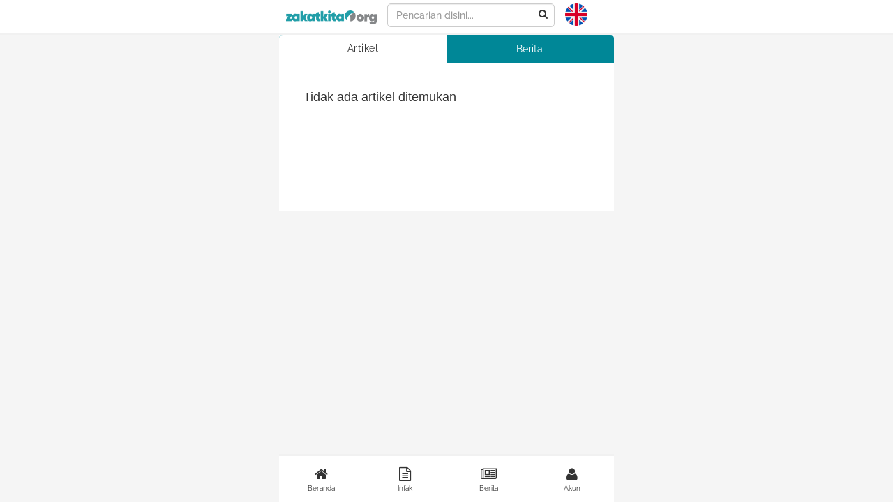

--- FILE ---
content_type: text/html; charset=UTF-8
request_url: https://zakatkita.org/blogs?page=40
body_size: 22389
content:
<!DOCTYPE html>
<html lang="id">
<head>
	<!-- Google Tag Manager -->
	<script>(function(w,d,s,l,i){w[l]=w[l]||[];w[l].push({'gtm.start':
	new Date().getTime(),event:'gtm.js'});var f=d.getElementsByTagName(s)[0],
	j=d.createElement(s),dl=l!='dataLayer'?'&l='+l:'';j.async=true;j.src=
	'https://www.googletagmanager.com/gtm.js?id='+i+dl;f.parentNode.insertBefore(j,f);
	})(window,document,'script','dataLayer','GTM-TR8VL3Q');</script>
	<!-- End Google Tag Manager -->

	<meta charset="UTF-8">
	<meta http-equiv="X-UA-Compatible" content="IE=edge">
	<meta name="facebook-domain-verification" content="drna6ndqsydehgqtsn6p3sjkz3y1uc" />
	<meta name="viewport" content="width=device-width, initial-scale=1">
	<link rel="shortcut icon" href="https://zakatkita.org/favicon.ico" type="image/x-icon">
	<link rel="icon" href="https://zakatkita.org/favicon.ico" type="image/x-icon">
	<meta name="asset-url" content="https://zakatkita.org/images/logo-nh.jpg">
	<meta name="root-url" content="https://zakatkita.org">
	<meta name="csrf-token" content="uH3KsxQAyjrHJVM7TzD4heHIk4ZAdoXhHASP24hC">
	<meta content="Berita" property="og:title" />
	<meta content="Zakat Kita" property="og:site_name" />
	<title>Zakat Kita - Berita</title>
	<link href="https://zakatkita.org/lib/owl-carousel/owl.carousel.css" rel="stylesheet">
	<link href="https://zakatkita.org/lib/owl-carousel/owl.theme.css" rel="stylesheet">
	<link href="https://zakatkita.org/lib/wowjs/animate.css" rel="stylesheet">
	<link rel="stylesheet" href="https://zakatkita.org/css/app.css">
	<link rel="stylesheet" href="https://zakatkita.org/css/homepage.css">
	<link href="https://zakatkita.org/css/plugins/cropper.css" rel="stylesheet">
	<link rel="stylesheet" href="https://cdnjs.cloudflare.com/ajax/libs/bootstrap-datepicker/1.8.0/css/bootstrap-datepicker.css" />
	<script type="text/javascript" src="https://zakatkita.org/plugins/jquery.js"></script>
	<script type="text/javascript" src="https://zakatkita.org/plugins/bootstrap.js"></script>
	<script type="text/javascript" src="https://zakatkita.org/plugins/summernote.js"></script>
	<script type="text/javascript" src="https://zakatkita.org/plugins/sweetalert.js"></script>
	<script type="text/javascript" src="https://zakatkita.org/plugins/cropper.js"></script>
	<script type="text/javascript" src="https://zakatkita.org/plugins/jquery-cropper.js"></script>

	<meta name="description" content="Zakat Kita - Platform digital zakat dan kemanusiaan Indonesia" />

	<meta property="og:locale" content="en_US" />
	<meta property="og:site_name" content="Zakat Kita" />
	<meta property="og:url" content="https://zakatkita.org" />
	<meta name="author" content="Zakat Kita">
	<meta property="og:title" content="Zakat Kita - Berita" />
	<meta property="og:description" content="Zakat Kita - Platform digital zakat dan kemanusiaan Indonesia" />
	<meta property="og:type" content="website" />
	<meta property="og:image" content="https://zakatkita.org/images/logo.png" />

	<meta name="twitter:site" content="https://twitter.com/zakatkita">
	<meta name="twitter:title" content="Zakat Kita - Berita">
	<meta name="twitter:description" content="Zakat Kita - Platform digital zakat dan kemanusiaan Indonesia">
	<meta name="twitter:card" content="summary_large_image">
	<meta name="twitter:image" content="https://zakatkita.org/images/logo.png">
		<link rel="stylesheet" href="https://zakatkita.org/css/homepage.css">

	<link rel="stylesheet" href="https://zakatkita.org/css/style-v2.css">
	<link rel="stylesheet" href="https://zakatkita.org/css/custom.css">

	<!-- Meta Pixel Code -->
	<script>
		!function(f,b,e,v,n,t,s)
		{if(f.fbq)return;n=f.fbq=function(){n.callMethod?
		n.callMethod.apply(n,arguments):n.queue.push(arguments)};
		if(!f._fbq)f._fbq=n;n.push=n;n.loaded=!0;n.version='2.0';
		n.queue=[];t=b.createElement(e);t.async=!0;
		t.src=v;s=b.getElementsByTagName(e)[0];
		s.parentNode.insertBefore(t,s)}(window, document,'script',
		'https://connect.facebook.net/en_US/fbevents.js');
		fbq('init', '763476115074664');
		fbq('track', 'PageView');
	</script>
	<noscript><img height="1" width="1" style="display:none"
		src="https://www.facebook.com/tr?id=763476115074664&ev=PageView&noscript=1"
	/></noscript>
	<!-- End Meta Pixel Code -->
	
	<!-- Meta Pixel Code -->
<script>
!function(f,b,e,v,n,t,s)
{if(f.fbq)return;n=f.fbq=function(){n.callMethod?
n.callMethod.apply(n,arguments):n.queue.push(arguments)};
if(!f._fbq)f._fbq=n;n.push=n;n.loaded=!0;n.version='2.0';
n.queue=[];t=b.createElement(e);t.async=!0;
t.src=v;s=b.getElementsByTagName(e)[0];
s.parentNode.insertBefore(t,s)}(window, document,'script',
'https://connect.facebook.net/en_US/fbevents.js');
fbq('init', '630257365267258');
fbq('track', 'PageView');
</script>
<noscript><img height="1" width="1" style="display:none"
src="https://www.facebook.com/tr?id=630257365267258&ev=PageView&noscript=1"
/></noscript>
<!-- End Meta Pixel Code -->
	

	<!-- Global site tag (gtag.js) - Google Analytics -->
	<script async src="https://www.googletagmanager.com/gtag/js?id=UA-163909943-1"></script>
	<script>
		window.dataLayer = window.dataLayer || [];
		function gtag(){dataLayer.push(arguments);}
		gtag('js', new Date());

		gtag('config', 'UA-163909943-1');
	</script>
</head>
<body>
	<!-- Google Tag Manager (noscript) -->
	<noscript><iframe src="https://www.googletagmanager.com/ns.html?id=GTM-TR8VL3Q"
	height="0" width="0" style="display:none;visibility:hidden"></iframe></noscript>
	<!-- End Google Tag Manager (noscript) -->

	<div class="container-mobile">
				<nav class="navbar navbar-default navbar-primary navbar-fixed-top">
	<div class="container-mobile">
		<div class="row">
			<div class="col-xs-4 col-md-4">
				<div class="navbar-header">
					<a href="https://zakatkita.org" class="navbar-brand">
						<img src="https://zakatkita.org/images/logo.png" alt="peduli" width="100%" class="pull-left mr-5">
					</a>
				</div>
			</div>
			<div class="col-xs-6 col-md-6 pl-0">
				<form class="navbar-form navbar-left" onsubmit="document.location.href='https://zakatkita.org/search/' + $('#keyword').val(); return false;">
					<input type="hidden" name="_token" value="uH3KsxQAyjrHJVM7TzD4heHIk4ZAdoXhHASP24hC">
					<div class="input-group" id="search-form">
						<input class="form-control" placeholder="Pencarian disini..." id="keyword" required="required" name="keyword" type="text" value="">
						<span class="input-group-btn">
							<button type="submit" class="btn btn-default"><i class="fa fa-search"></i></button>
						</span>
					</div>
				</form>
			</div>
			<div class="col-xs-2 col-md-2 pl-0 pt-1">
								<a href="https://zakatkita.org/locale/en">
					<img src="https://zakatkita.org/images/english.png" width="32" />
				</a>
							</div>
		</div>
	</div>
</nav>
		
		<style>
	.nav-tabs>.tabs-header-left.active>a, .nav-tabs>.tabs-header-left.active>a:focus, .nav-tabs>.tabs-header-left.active>a:hover {
		border: none;
		background: #ffffff;
		border-radius: 5px 0 0;
		font-family: Raleway;
		font-style: normal;
		font-weight: 400;
		font-size: 14px;
		letter-spacing: .03em;
		color: #333!important;
		margin: 0;
		border-bottom: none;
		height: 40px;
	}
	.nav-tabs>.tabs-header-right.active>a, .nav-tabs>.tabs-header-right.active>a:focus, .nav-tabs>.tabs-header-right.active>a:hover {
		border: none;
		background: #ffffff;
		border-radius: 0 5px 0 0;
		font-family: Raleway;
		font-style: normal;
		font-weight: 400;
		font-size: 14px;
		letter-spacing: .03em;
		color: #333!important;
		margin: 0;
		border-bottom: none;
		height: 40px;
	}
</style>
	<ul class="nav nav-tabs tabs-wrapper">
		<li class="nav tabs-header tabs-header-left active"><a data-toggle="tab" href="#artikel">Artikel</a></li>
		<li class="nav tabs-header tabs-header-right"><a data-toggle="tab" href="#update">Berita</a></li>
	</ul>
  	<div class="tab-content form-donasi-content-wrapper">
		<div class="tab-pane fade in active" id="artikel">
					
			<section class="stories prisec">
				<div class="container-mobile">
											<h4>Tidak ada artikel ditemukan</h4>
									</div>
			</section>
		
			<div class="container-mobile text-center">
				<nav class="text-center">
									</nav>
			</div>
		</div>
		<div class="tab-pane fade in" id="update">
					
			<section class="stories prisec">
				<div class="container-mobile">
											<div class="new-activity-wrapper">
		<img src="https://zakatkita.org/media/images/medium/VAwIkyZRbiXVZySNKWRe.jpeg" class="new-activity-img">
		<div class="new-activity-text">
			<div class=" ellipsis-title">
						<a href="https://zakatkita.org/blogs/gotong-royong-pembuatan-atap-masjid-al-kahfi-1712029283" class="activity-title">Gotong Royong Pembuatan Atap Masjid Al Kahfi</a>
			</div>
			<br>
			<i class="fa fa-calendar"></i><span class="space"></span><span class="medium-title-lite">02 April 2024</span>
			<br>
			<i class="fa fa-user"></i><span class="space"></span>
			<a href="https://zakatkita.org/user/nhzakatkita" class="medium-title-lite ellipsis-title">
				zakatkita.org
								<div style="margin-left: 5px;background: #008797;display:inline-block;width: 16px;height: 16px;border-radius: 50px;text-align: center;"><i class="fa fa-check" style="color: white;font-size: 10px;"></i></div>
							</a>


			<br>
					</div>
	</div>
	<div class="new-activity-wrapper">
		<img src="https://zakatkita.org/media/images/medium/dAwSFk1JS0F2r84QBqcX.JPG" class="new-activity-img">
		<div class="new-activity-text">
			<div class=" ellipsis-title">
						<a href="https://zakatkita.org/blogs/bantu-kesulitan-air-bersih-di-lamongan-1712028088" class="activity-title">Bantu Kesulitan Air Bersih di Lamongan</a>
			</div>
			<br>
			<i class="fa fa-calendar"></i><span class="space"></span><span class="medium-title-lite">02 April 2024</span>
			<br>
			<i class="fa fa-user"></i><span class="space"></span>
			<a href="https://zakatkita.org/user/nhzakatkita" class="medium-title-lite ellipsis-title">
				zakatkita.org
								<div style="margin-left: 5px;background: #008797;display:inline-block;width: 16px;height: 16px;border-radius: 50px;text-align: center;"><i class="fa fa-check" style="color: white;font-size: 10px;"></i></div>
							</a>


			<br>
					</div>
	</div>
	<div class="new-activity-wrapper">
		<img src="https://zakatkita.org/media/images/medium/LnJ9ijk1vVSJaH71WaYe.JPG" class="new-activity-img">
		<div class="new-activity-text">
			<div class=" ellipsis-title">
						<a href="https://zakatkita.org/blogs/sedekah-jariyah-renovasi-baitul-quran-al-muhajirin-balikpapan-1712024362" class="activity-title">Sedekah Jariyah Renovasi Baitul Quran Al Muhajirin Balikpapan</a>
			</div>
			<br>
			<i class="fa fa-calendar"></i><span class="space"></span><span class="medium-title-lite">02 April 2024</span>
			<br>
			<i class="fa fa-user"></i><span class="space"></span>
			<a href="https://zakatkita.org/user/nhzakatkita" class="medium-title-lite ellipsis-title">
				zakatkita.org
								<div style="margin-left: 5px;background: #008797;display:inline-block;width: 16px;height: 16px;border-radius: 50px;text-align: center;"><i class="fa fa-check" style="color: white;font-size: 10px;"></i></div>
							</a>


			<br>
					</div>
	</div>
	<div class="new-activity-wrapper">
		<img src="https://zakatkita.org/media/images/medium/7VnzMeHUrYBFH1yxlYfE.jpeg" class="new-activity-img">
		<div class="new-activity-text">
			<div class=" ellipsis-title">
						<a href="https://zakatkita.org/blogs/bantu-kebutuhan-pokok-adik-maghfiroh-1711961220" class="activity-title">Bantu Kebutuhan Pokok Adik Maghfiroh</a>
			</div>
			<br>
			<i class="fa fa-calendar"></i><span class="space"></span><span class="medium-title-lite">01 April 2024</span>
			<br>
			<i class="fa fa-user"></i><span class="space"></span>
			<a href="https://zakatkita.org/user/nhzakatkita" class="medium-title-lite ellipsis-title">
				zakatkita.org
								<div style="margin-left: 5px;background: #008797;display:inline-block;width: 16px;height: 16px;border-radius: 50px;text-align: center;"><i class="fa fa-check" style="color: white;font-size: 10px;"></i></div>
							</a>


			<br>
					</div>
	</div>
	<div class="new-activity-wrapper">
		<img src="https://zakatkita.org/media/images/medium/zKJJlclnT0p4kytkbe2R.jpeg" class="new-activity-img">
		<div class="new-activity-text">
			<div class=" ellipsis-title">
						<a href="https://zakatkita.org/blogs/bantu-dai-mengajarkan-quran-di-pelosok-ntt-1711956741" class="activity-title">Bantu Dai Mengajarkan Quran di Pelosok NTT</a>
			</div>
			<br>
			<i class="fa fa-calendar"></i><span class="space"></span><span class="medium-title-lite">01 April 2024</span>
			<br>
			<i class="fa fa-user"></i><span class="space"></span>
			<a href="https://zakatkita.org/user/nhzakatkita" class="medium-title-lite ellipsis-title">
				zakatkita.org
								<div style="margin-left: 5px;background: #008797;display:inline-block;width: 16px;height: 16px;border-radius: 50px;text-align: center;"><i class="fa fa-check" style="color: white;font-size: 10px;"></i></div>
							</a>


			<br>
					</div>
	</div>
	<div class="new-activity-wrapper">
		<img src="https://zakatkita.org/media/images/medium/Zipaj59XS6h8YuwWKT7j.jpg" class="new-activity-img">
		<div class="new-activity-text">
			<div class=" ellipsis-title">
						<a href="https://zakatkita.org/blogs/bantu-adik-mavisha-sembuh-dari-kelainan-jantung-1709264856" class="activity-title">Bantu Adik Mavisha Sembuh Dari Kelainan Jantung</a>
			</div>
			<br>
			<i class="fa fa-calendar"></i><span class="space"></span><span class="medium-title-lite">01 March 2024</span>
			<br>
			<i class="fa fa-user"></i><span class="space"></span>
			<a href="https://zakatkita.org/user/nhzakatkita" class="medium-title-lite ellipsis-title">
				zakatkita.org
								<div style="margin-left: 5px;background: #008797;display:inline-block;width: 16px;height: 16px;border-radius: 50px;text-align: center;"><i class="fa fa-check" style="color: white;font-size: 10px;"></i></div>
							</a>


			<br>
					</div>
	</div>
	<div class="new-activity-wrapper">
		<img src="https://zakatkita.org/media/images/medium/hLQoqsjumvnJ4zdPYaar.jpg" class="new-activity-img">
		<div class="new-activity-text">
			<div class=" ellipsis-title">
						<a href="https://zakatkita.org/blogs/perbaiki-rumah-abang-becak-pak-sahla-1709263788" class="activity-title">Perbaiki Rumah Abang Becak Pak Sahla</a>
			</div>
			<br>
			<i class="fa fa-calendar"></i><span class="space"></span><span class="medium-title-lite">01 March 2024</span>
			<br>
			<i class="fa fa-user"></i><span class="space"></span>
			<a href="https://zakatkita.org/user/nhzakatkita" class="medium-title-lite ellipsis-title">
				zakatkita.org
								<div style="margin-left: 5px;background: #008797;display:inline-block;width: 16px;height: 16px;border-radius: 50px;text-align: center;"><i class="fa fa-check" style="color: white;font-size: 10px;"></i></div>
							</a>


			<br>
					</div>
	</div>
	<div class="new-activity-wrapper">
		<img src="https://zakatkita.org/media/images/medium/GDAE1PFYiMl29PL85pKX.png" class="new-activity-img">
		<div class="new-activity-text">
			<div class=" ellipsis-title">
						<a href="https://zakatkita.org/blogs/bantu-wujudkan-musholla-impian-warga-desa-1709207636" class="activity-title">Bantu Wujudkan Musholla Impian Warga Desa</a>
			</div>
			<br>
			<i class="fa fa-calendar"></i><span class="space"></span><span class="medium-title-lite">29 February 2024</span>
			<br>
			<i class="fa fa-user"></i><span class="space"></span>
			<a href="https://zakatkita.org/user/nhzakatkita" class="medium-title-lite ellipsis-title">
				zakatkita.org
								<div style="margin-left: 5px;background: #008797;display:inline-block;width: 16px;height: 16px;border-radius: 50px;text-align: center;"><i class="fa fa-check" style="color: white;font-size: 10px;"></i></div>
							</a>


			<br>
					</div>
	</div>
	<div class="new-activity-wrapper">
		<img src="https://zakatkita.org/media/images/medium/DugW3c6bBnTNT9b3K5rN.jpg" class="new-activity-img">
		<div class="new-activity-text">
			<div class=" ellipsis-title">
						<a href="https://zakatkita.org/blogs/nurul-hayat-salurkan-buka-puasa-syaban-untuk-7871-santri-1709179134" class="activity-title">Nurul Hayat Salurkan Buka Puasa Sya&rsquo;ban untuk 7.871 Santri</a>
			</div>
			<br>
			<i class="fa fa-calendar"></i><span class="space"></span><span class="medium-title-lite">29 February 2024</span>
			<br>
			<i class="fa fa-user"></i><span class="space"></span>
			<a href="https://zakatkita.org/user/nhzakatkita" class="medium-title-lite ellipsis-title">
				zakatkita.org
								<div style="margin-left: 5px;background: #008797;display:inline-block;width: 16px;height: 16px;border-radius: 50px;text-align: center;"><i class="fa fa-check" style="color: white;font-size: 10px;"></i></div>
							</a>


			<br>
					</div>
	</div>
									</div>
			</section>
		
			<div class="container-mobile text-center">
				<nav class="text-center">
											<ul class="pagination"><li><a href="https://zakatkita.org/blogs?page=39" rel="prev">&laquo;</a></li> <li><a href="https://zakatkita.org/blogs?page=1">1</a></li><li><a href="https://zakatkita.org/blogs?page=2">2</a></li><li class="disabled"><span>...</span></li><li><a href="https://zakatkita.org/blogs?page=37">37</a></li><li><a href="https://zakatkita.org/blogs?page=38">38</a></li><li><a href="https://zakatkita.org/blogs?page=39">39</a></li><li class="active"><span>40</span></li><li><a href="https://zakatkita.org/blogs?page=41">41</a></li><li><a href="https://zakatkita.org/blogs?page=42">42</a></li><li><a href="https://zakatkita.org/blogs?page=43">43</a></li><li class="disabled"><span>...</span></li><li><a href="https://zakatkita.org/blogs?page=98">98</a></li><li><a href="https://zakatkita.org/blogs?page=99">99</a></li> <li><a href="https://zakatkita.org/blogs?page=41" rel="next">&raquo;</a></li></ul>
									</nav>
			</div>
		</div>
	</div>
	

		<br>
<br>
<br>
<br>
<br>
<br>
<div class="footer-menu">
  <div class="container-mobile">
    <div class="footer-menu-list">
      <div class="footer-menu-item">
        <a href="https://zakatkita.org">
          <div class="footer-menu-item-icon">
            <i class="fa fa-home"></i>
          </div>
          <div class="footer-menu-item-label">Beranda</div>
        </a>
      </div>
      <div class="footer-menu-item">
        <a href="https://zakatkita.org/projects">
          <div class="footer-menu-item-icon">
            <i class="fa fa-file-text-o"></i>
          </div>
          <div class="footer-menu-item-label">Infak</div>
        </a>
      </div>
            <div class="footer-menu-item">
        <a href="https://zakatkita.org/blogs">
          <div class="footer-menu-item-icon">
            <i class="fa fa-newspaper-o"></i>
          </div>
          <div class="footer-menu-item-label">Berita</div>
        </a>
      </div>
      <div class="footer-menu-item">
                <a href="https://zakatkita.org/akun">
          <div class="footer-menu-item-icon">
            <i class="fa fa-user"></i>
          </div>
          <div class="footer-menu-item-label">Akun</div>
        </a>
              </div>
    </div>
  </div>
</div>
		<!-- Modal -->
		<div class="modal fade" id="changePasswordModal" tabindex="-1" role="dialog" aria-labelledby="myModalLabel">
			<div class="modal-dialog modal-md" role="document">
				<div class="modal-content">
					<div class="modal-header">
						<button type="button" class="close" data-dismiss="modal" aria-label="Close"><span aria-hidden="true">&times;</span></button>
						<h4 class="modal-title" id="myModalLabel">Change Password</h4>
					</div>
					<div class="modal-body">
						<form method="POST" action="https://zakatkita.org/blogs" accept-charset="UTF-8" id="changePasswordForm"><input name="_token" type="hidden" value="uH3KsxQAyjrHJVM7TzD4heHIk4ZAdoXhHASP24hC">
							<div class="form-group">
								<label>
									Current Password
								</label>
								<div class="input-row">
									<input class="form-control reveal-password" required="required" id="current_password" name="current_password" type="password" value="">
									<button class="button-input" type="button">
										<i class="fa fa-eye"></i>
									</button>
								</div>
							</div>
							<hr>
							<div class="form-group">
								<label>
									New Password
								</label>
								<div class="input-row">
									<input class="form-control reveal-password" required="required" id="password" name="password" type="password" value="">
									<button class="button-input" type="button">
										<i class="fa fa-eye"></i>
									</button>
								</div>
							</div>
							<div class="form-group">
								<label>
									Repeat Password
								</label>
								<div class="input-row">
									<input class="form-control reveal-password" required="required" id="password_confirmation" name="password_confirmation" type="password" value="">
									<button class="button-input" type="button">
										<i class="fa fa-eye"></i>
									</button>
								</div>
							</div>
							<p class="text-center">
								<button type="submit" class="btn btn-primary btn-lg">Save Password</button>
							</p>
						</form>
					</div>
									</div>
			</div>
		</div>
	</div>

	
	<script src="https://zakatkita.org/js/app.js"></script>
	<script src="https://cdnjs.cloudflare.com/ajax/libs/bootstrap-datepicker/1.8.0/js/bootstrap-datepicker.js"></script>
	<script defer src="https://zakatkita.org/lib/owl-carousel/owl.carousel.min.js" type="text/javascript"></script>
	<script src="https://zakatkita.org/lib/wowjs/wow.min.js" type="text/javascript"></script>
	<script src="https://zakatkita.org/js/custom.js"></script>
	<script type="text/javascript">
		new WOW().init();
	</script>
	<script type="text/javascript">
		$(document).ready(function(){
			$('#contact-wa').click(function(){
				var href = $(this).attr('href');
				fbq('track', 'Contact');
        window.open(href, '_blank');

				return false;
			});
			$("#slider-box").owlCarousel({
				pagination : false,
				navigation : false,
					slideSpeed : 300,
					paginationSpeed : 400,
					singleItem: true,
					autoPlay: true
			});
		});
	</script>
		<script>
		fbq('track', 'ViewContent', {
			content_name: 'blog_list',
		});
	</script>

</body>
</html>


--- FILE ---
content_type: text/css
request_url: https://zakatkita.org/css/app.css
body_size: 47116
content:
@charset "UTF-8";.note-editor html,html{-ms-text-size-adjust:100%;-webkit-text-size-adjust:100%;-webkit-tap-highlight-color:transparent}.note-editor pre,pre{word-break:break-all;word-wrap:break-word}.fa,.glyphicon{-moz-osx-font-smoothing:grayscale}@font-face{font-family:'Open Sans';font-style:normal;font-weight:600;src:url(https://fonts.gstatic.com/s/opensans/v18/mem5YaGs126MiZpBA-UNirkOUuhs.ttf) format('truetype')}@font-face{font-family:Raleway;font-style:normal;font-weight:400;src:url(https://fonts.gstatic.com/s/raleway/v19/1Ptxg8zYS_SKggPN4iEgvnHyvveLxVvaorCIPrQ.ttf) format('truetype')}@font-face{font-family:Raleway;font-style:normal;font-weight:500;src:url(https://fonts.gstatic.com/s/raleway/v19/1Ptxg8zYS_SKggPN4iEgvnHyvveLxVvoorCIPrQ.ttf) format('truetype')}.note-editor article,.note-editor aside,.note-editor details,.note-editor figcaption,.note-editor figure,.note-editor footer,.note-editor header,.note-editor hgroup,.note-editor main,.note-editor nav,.note-editor section,.note-editor summary{display:block}.note-editor audio,.note-editor canvas,.note-editor video{display:inline-block}.note-editor audio:not([controls]){display:none;height:0}.note-editor [hidden],.note-editor template{display:none}.note-editor html{font-family:sans-serif}.note-editor body{margin:0}.note-editor a{background:0 0}.note-editor a:active,.note-editor a:hover{outline:0}.note-editor h1{margin:.67em 0}.note-editor b,.note-editor strong{font-weight:700}.note-editor dfn{font-style:italic}.note-editor hr{box-sizing:content-box;height:0}.note-editor mark{background:#ff0;color:#000}.note-editor code,.note-editor kbd,.note-editor pre,.note-editor samp{font-family:monospace,serif;font-size:1em}.note-editor pre{white-space:pre-wrap}.note-editor q{quotes:"\201C" "\201D" "\2018" "\2019"}.note-editor sub,.note-editor sup{font-size:75%;line-height:0;position:relative;vertical-align:baseline}.note-editor sup{top:-.5em}.note-editor sub{bottom:-.25em}.note-editor img{border:0}.note-editor svg:not(:root){overflow:hidden}.note-editor figure{margin:0}.note-editor button,.note-editor select{text-transform:none}.note-editor button,.note-editor html input[type=button],.note-editor input[type=submit],.note-editor input[type=reset]{-webkit-appearance:button;cursor:pointer}.note-editor button[disabled],.note-editor html input[disabled]{cursor:default}.note-editor input[type=checkbox],.note-editor input[type=radio]{box-sizing:border-box;padding:0}.note-editor input[type=search]{-webkit-appearance:textfield;box-sizing:border-box}.note-editor input[type=search]::-webkit-search-cancel-button,.note-editor input[type=search]::-webkit-search-decoration{-webkit-appearance:none}.note-editor button::-moz-focus-inner,.note-editor input::-moz-focus-inner{border:0;padding:0}.note-editor textarea{overflow:auto;vertical-align:top}.note-editor table{border-collapse:collapse;border-spacing:0}@media print{.note-editor *{text-shadow:none!important;color:#000!important;background:0 0!important;box-shadow:none!important}.note-editor a,.note-editor a:visited{text-decoration:underline}.note-editor a[href]:after{content:" (" attr(href) ")"}.note-editor abbr[title]:after{content:" (" attr(title) ")"}.note-editor .ir a:after,.note-editor a[href^="javascript:"]:after,.note-editor a[href^="#"]:after{content:""}.note-editor blockquote,.note-editor pre{border:1px solid #999;page-break-inside:avoid}.note-editor thead{display:table-header-group}.note-editor img,.note-editor tr{page-break-inside:avoid}.note-editor img{max-width:100%!important}@page{margin:2cm .5cm}.note-editor h2,.note-editor h3,.note-editor p{orphans:3;widows:3}.note-editor h2,.note-editor h3{page-break-after:avoid}.note-editor .navbar{display:none}.note-editor .table td,.note-editor .table th{background-color:#fff!important}.note-editor .btn>.caret,.note-editor .dropup>.btn>.caret{border-top-color:#000!important}.note-editor .label{border:1px solid #000}.note-editor .table{border-collapse:collapse!important}.note-editor .table-bordered td,.note-editor .table-bordered th{border:1px solid #ddd!important}}.note-editor *,.note-editor :after,.note-editor :before{box-sizing:border-box}.note-editor html{font-size:62.5%}.note-editor body{font-family:"Helvetica Neue",Helvetica,Arial,sans-serif;font-size:14px;line-height:1.428571429;color:#333;background-color:#fff}.note-editor button,.note-editor input,.note-editor select,.note-editor textarea{margin:0;font-family:inherit;font-size:inherit;line-height:inherit}.note-editor a{color:#428bca;text-decoration:none}.note-editor a:focus,.note-editor a:hover{color:#2a6496;text-decoration:underline}.note-editor a:focus{outline:#333 dotted thin;outline:-webkit-focus-ring-color auto 5px;outline-offset:-2px}.note-editor img{vertical-align:middle}.note-editor .img-responsive{display:block;max-width:100%;height:auto}.note-editor .img-rounded{border-radius:6px}.note-editor .img-thumbnail{padding:4px;line-height:1.428571429;background-color:#fff;border:1px solid #ddd;border-radius:4px;-webkit-transition:all .2s ease-in-out;transition:all .2s ease-in-out;display:inline-block;max-width:100%;height:auto}.note-editor .img-circle{border-radius:50%}.note-editor hr{margin-top:20px;margin-bottom:20px;border:0;border-top:1px solid #eee}.note-editor .sr-only{position:absolute;width:1px;height:1px;margin:-1px;padding:0;overflow:hidden;clip:rect(0,0,0,0);border:0}.note-editor p{margin:0 0 10px}.note-editor .lead{margin-bottom:20px;font-size:16px;font-weight:200;line-height:1.4}@media (min-width:768px){.note-editor .lead{font-size:21px}}.note-editor .small,.note-editor small{font-size:85%}.note-editor cite{font-style:normal}.note-editor .text-muted{color:#999}.note-editor .text-primary{color:#428bca}.note-editor .text-primary:hover{color:#3071a9}.note-editor .text-warning{color:#c09853}.note-editor .text-warning:hover{color:#a47e3c}.note-editor .text-danger{color:#b94a48}.note-editor .text-danger:hover{color:#953b39}.note-editor .text-success{color:#468847}.note-editor .text-success:hover{color:#356635}.note-editor .text-info{color:#3a87ad}.note-editor .text-info:hover{color:#2d6987}.note-editor .text-left{text-align:left}.note-editor .text-right{text-align:right}.note-editor .text-center{text-align:center}.note-editor .h1,.note-editor .h2,.note-editor .h3,.note-editor .h4,.note-editor .h5,.note-editor .h6,.note-editor h1,.note-editor h2,.note-editor h3,.note-editor h4,.note-editor h5,.note-editor h6{font-family:"Helvetica Neue",Helvetica,Arial,sans-serif;font-weight:500;line-height:1.1;color:inherit}.note-editor .h1 .small,.note-editor .h1 small,.note-editor .h2 .small,.note-editor .h2 small,.note-editor .h3 .small,.note-editor .h3 small,.note-editor .h4 .small,.note-editor .h4 small,.note-editor .h5 .small,.note-editor .h5 small,.note-editor .h6 .small,.note-editor .h6 small,.note-editor h1 .small,.note-editor h1 small,.note-editor h2 .small,.note-editor h2 small,.note-editor h3 .small,.note-editor h3 small,.note-editor h4 .small,.note-editor h4 small,.note-editor h5 .small,.note-editor h5 small,.note-editor h6 .small,.note-editor h6 small{font-weight:400;line-height:1;color:#999}.note-editor h1,.note-editor h2,.note-editor h3{margin-top:20px;margin-bottom:10px}.note-editor h1 .small,.note-editor h1 small,.note-editor h2 .small,.note-editor h2 small,.note-editor h3 .small,.note-editor h3 small{font-size:65%}.note-editor h4,.note-editor h5,.note-editor h6{margin-top:10px;margin-bottom:10px}.note-editor h4 .small,.note-editor h4 small,.note-editor h5 .small,.note-editor h5 small,.note-editor h6 .small,.note-editor h6 small{font-size:75%}.note-editor .h1,.note-editor h1{font-size:36px}.note-editor .h2,.note-editor h2{font-size:30px}.note-editor .h3,.note-editor h3{font-size:24px}.note-editor .h4,.note-editor h4{font-size:18px}.note-editor .h5,.note-editor h5{font-size:14px}.note-editor .h6,.note-editor h6{font-size:12px}.note-editor .page-header{padding-bottom:9px;margin:40px 0 20px;border-bottom:1px solid #eee}.note-editor ol,.note-editor ul{margin-top:0;margin-bottom:10px}.note-editor ol ol,.note-editor ol ul,.note-editor ul ol,.note-editor ul ul{margin-bottom:0}.note-editor .list-inline,.note-editor .list-unstyled{padding-left:0;list-style:none}.note-editor .list-inline>li{display:inline-block;padding-left:5px;padding-right:5px}.note-editor dl{margin-bottom:20px}.note-editor dd,.note-editor dt{line-height:1.428571429}.note-editor dt{font-weight:700}.note-editor dd{margin-left:0}@media (min-width:768px){.note-editor .dl-horizontal dt{float:left;width:160px;clear:left;text-align:right;overflow:hidden;text-overflow:ellipsis;white-space:nowrap}.note-editor .dl-horizontal dd{margin-left:180px}.note-editor .dl-horizontal dd:after,.note-editor .dl-horizontal dd:before{content:" ";display:table}.note-editor .dl-horizontal dd:after{clear:both}}.dl-horizontal dd:after,.note-editor .btn-group-vertical>.btn-group:after,.note-editor .btn-toolbar:after,.note-editor .container:after,.note-editor .dropdown-menu>li>a,.note-editor .form-horizontal .form-group:after,.note-editor .navbar-collapse:after,.note-editor .navbar-header:after,.note-editor .navbar:after,.note-editor .pager:after,.note-editor .panel-body:after,.note-editor .row:after{clear:both}.note-editor abbr[data-original-title],.note-editor abbr[title]{cursor:help;border-bottom:1px dotted #999}.note-editor abbr.initialism{font-size:90%;text-transform:uppercase}.sweet-alert h2,button,select{text-transform:none}.note-editor blockquote{padding:10px 20px;margin:0 0 20px;border-left:5px solid #eee}.note-editor blockquote p{font-size:17.5px;font-weight:300;line-height:1.25}.note-editor blockquote p:last-child{margin-bottom:0}.note-editor blockquote small{display:block;line-height:1.428571429;color:#999}.note-editor blockquote small:before{content:'\2014 \00A0'}.note-editor blockquote.pull-right{padding-right:15px;padding-left:0;border-right:5px solid #eee;border-left:0}.note-editor blockquote.pull-right .small,.note-editor blockquote.pull-right p,.note-editor blockquote.pull-right small{text-align:right}.note-editor blockquote.pull-right .small:before,.note-editor blockquote.pull-right small:before{content:''}.note-editor blockquote.pull-right .small:after,.note-editor blockquote.pull-right small:after{content:'\00A0 \2014'}.note-editor blockquote:after,.note-editor blockquote:before{content:""}.note-editor address{margin-bottom:20px;font-style:normal;line-height:1.428571429}.note-editor code,.note-editor kdb,.note-editor pre,.note-editor samp{font-family:Monaco,Menlo,Consolas,"Courier New",monospace}.note-editor code{padding:2px 4px;font-size:90%;color:#c7254e;background-color:#f9f2f4;white-space:nowrap;border-radius:4px}.note-editor pre{display:block;padding:9.5px;margin:0 0 10px;font-size:13px;line-height:1.428571429;color:#333;background-color:#f5f5f5;border:1px solid #ccc;border-radius:4px}.note-editor pre code{padding:0;font-size:inherit;color:inherit;white-space:pre-wrap;background-color:transparent;border-radius:0}.note-editor .pre-scrollable{max-height:340px;overflow-y:scroll}.note-editor .container{margin-right:auto;margin-left:auto;padding-left:15px;padding-right:15px}.note-editor .container:after,.note-editor .container:before{content:" ";display:table}.note-editor .row{margin-left:-15px;margin-right:-15px}.note-editor .row:after,.note-editor .row:before{content:" ";display:table}.note-editor .col-lg-1,.note-editor .col-lg-10,.note-editor .col-lg-11,.note-editor .col-lg-12,.note-editor .col-lg-2,.note-editor .col-lg-3,.note-editor .col-lg-4,.note-editor .col-lg-5,.note-editor .col-lg-6,.note-editor .col-lg-7,.note-editor .col-lg-8,.note-editor .col-lg-9,.note-editor .col-md-1,.note-editor .col-md-10,.note-editor .col-md-11,.note-editor .col-md-12,.note-editor .col-md-2,.note-editor .col-md-3,.note-editor .col-md-4,.note-editor .col-md-5,.note-editor .col-md-6,.note-editor .col-md-7,.note-editor .col-md-8,.note-editor .col-md-9,.note-editor .col-sm-1,.note-editor .col-sm-10,.note-editor .col-sm-11,.note-editor .col-sm-12,.note-editor .col-sm-2,.note-editor .col-sm-3,.note-editor .col-sm-4,.note-editor .col-sm-5,.note-editor .col-sm-6,.note-editor .col-sm-7,.note-editor .col-sm-8,.note-editor .col-sm-9,.note-editor .col-xs-1,.note-editor .col-xs-10,.note-editor .col-xs-11,.note-editor .col-xs-12,.note-editor .col-xs-2,.note-editor .col-xs-3,.note-editor .col-xs-4,.note-editor .col-xs-5,.note-editor .col-xs-6,.note-editor .col-xs-7,.note-editor .col-xs-8,.note-editor .col-xs-9{position:relative;min-height:1px;padding-left:15px;padding-right:15px}.note-editor .col-xs-1,.note-editor .col-xs-10,.note-editor .col-xs-11,.note-editor .col-xs-2,.note-editor .col-xs-3,.note-editor .col-xs-4,.note-editor .col-xs-5,.note-editor .col-xs-6,.note-editor .col-xs-7,.note-editor .col-xs-8,.note-editor .col-xs-9{float:left}.note-editor .col-xs-12{width:100%}.note-editor .col-xs-11{width:91.66666666666666%}.note-editor .col-xs-10{width:83.33333333333334%}.note-editor .col-xs-9{width:75%}.note-editor .col-xs-8{width:66.66666666666666%}.note-editor .col-xs-7{width:58.333333333333336%}.note-editor .col-xs-6{width:50%}.note-editor .col-xs-5{width:41.66666666666667%}.note-editor .col-xs-4{width:33.33333333333333%}.note-editor .col-xs-3{width:25%}.note-editor .col-xs-2{width:16.666666666666664%}.note-editor .col-xs-1{width:8.333333333333332%}.note-editor .col-xs-pull-12{right:100%}.note-editor .col-xs-pull-11{right:91.66666666666666%}.note-editor .col-xs-pull-10{right:83.33333333333334%}.note-editor .col-xs-pull-9{right:75%}.note-editor .col-xs-pull-8{right:66.66666666666666%}.note-editor .col-xs-pull-7{right:58.333333333333336%}.note-editor .col-xs-pull-6{right:50%}.note-editor .col-xs-pull-5{right:41.66666666666667%}.note-editor .col-xs-pull-4{right:33.33333333333333%}.note-editor .col-xs-pull-3{right:25%}.note-editor .col-xs-pull-2{right:16.666666666666664%}.note-editor .col-xs-pull-1{right:8.333333333333332%}.note-editor .col-xs-push-12{left:100%}.note-editor .col-xs-push-11{left:91.66666666666666%}.note-editor .col-xs-push-10{left:83.33333333333334%}.note-editor .col-xs-push-9{left:75%}.note-editor .col-xs-push-8{left:66.66666666666666%}.note-editor .col-xs-push-7{left:58.333333333333336%}.note-editor .col-xs-push-6{left:50%}.note-editor .col-xs-push-5{left:41.66666666666667%}.note-editor .col-xs-push-4{left:33.33333333333333%}.note-editor .col-xs-push-3{left:25%}.note-editor .col-xs-push-2{left:16.666666666666664%}.note-editor .col-xs-push-1{left:8.333333333333332%}.note-editor .col-xs-offset-12{margin-left:100%}.note-editor .col-xs-offset-11{margin-left:91.66666666666666%}.note-editor .col-xs-offset-10{margin-left:83.33333333333334%}.note-editor .col-xs-offset-9{margin-left:75%}.note-editor .col-xs-offset-8{margin-left:66.66666666666666%}.note-editor .col-xs-offset-7{margin-left:58.333333333333336%}.note-editor .col-xs-offset-6{margin-left:50%}.note-editor .col-xs-offset-5{margin-left:41.66666666666667%}.note-editor .col-xs-offset-4{margin-left:33.33333333333333%}.note-editor .col-xs-offset-3{margin-left:25%}.note-editor .col-xs-offset-2{margin-left:16.666666666666664%}.note-editor .col-xs-offset-1{margin-left:8.333333333333332%}@media (min-width:768px){.note-editor .container{width:750px}.note-editor .col-sm-1,.note-editor .col-sm-10,.note-editor .col-sm-11,.note-editor .col-sm-2,.note-editor .col-sm-3,.note-editor .col-sm-4,.note-editor .col-sm-5,.note-editor .col-sm-6,.note-editor .col-sm-7,.note-editor .col-sm-8,.note-editor .col-sm-9{float:left}.note-editor .col-sm-12{width:100%}.note-editor .col-sm-11{width:91.66666666666666%}.note-editor .col-sm-10{width:83.33333333333334%}.note-editor .col-sm-9{width:75%}.note-editor .col-sm-8{width:66.66666666666666%}.note-editor .col-sm-7{width:58.333333333333336%}.note-editor .col-sm-6{width:50%}.note-editor .col-sm-5{width:41.66666666666667%}.note-editor .col-sm-4{width:33.33333333333333%}.note-editor .col-sm-3{width:25%}.note-editor .col-sm-2{width:16.666666666666664%}.note-editor .col-sm-1{width:8.333333333333332%}.note-editor .col-sm-pull-12{right:100%}.note-editor .col-sm-pull-11{right:91.66666666666666%}.note-editor .col-sm-pull-10{right:83.33333333333334%}.note-editor .col-sm-pull-9{right:75%}.note-editor .col-sm-pull-8{right:66.66666666666666%}.note-editor .col-sm-pull-7{right:58.333333333333336%}.note-editor .col-sm-pull-6{right:50%}.note-editor .col-sm-pull-5{right:41.66666666666667%}.note-editor .col-sm-pull-4{right:33.33333333333333%}.note-editor .col-sm-pull-3{right:25%}.note-editor .col-sm-pull-2{right:16.666666666666664%}.note-editor .col-sm-pull-1{right:8.333333333333332%}.note-editor .col-sm-push-12{left:100%}.note-editor .col-sm-push-11{left:91.66666666666666%}.note-editor .col-sm-push-10{left:83.33333333333334%}.note-editor .col-sm-push-9{left:75%}.note-editor .col-sm-push-8{left:66.66666666666666%}.note-editor .col-sm-push-7{left:58.333333333333336%}.note-editor .col-sm-push-6{left:50%}.note-editor .col-sm-push-5{left:41.66666666666667%}.note-editor .col-sm-push-4{left:33.33333333333333%}.note-editor .col-sm-push-3{left:25%}.note-editor .col-sm-push-2{left:16.666666666666664%}.note-editor .col-sm-push-1{left:8.333333333333332%}.note-editor .col-sm-offset-12{margin-left:100%}.note-editor .col-sm-offset-11{margin-left:91.66666666666666%}.note-editor .col-sm-offset-10{margin-left:83.33333333333334%}.note-editor .col-sm-offset-9{margin-left:75%}.note-editor .col-sm-offset-8{margin-left:66.66666666666666%}.note-editor .col-sm-offset-7{margin-left:58.333333333333336%}.note-editor .col-sm-offset-6{margin-left:50%}.note-editor .col-sm-offset-5{margin-left:41.66666666666667%}.note-editor .col-sm-offset-4{margin-left:33.33333333333333%}.note-editor .col-sm-offset-3{margin-left:25%}.note-editor .col-sm-offset-2{margin-left:16.666666666666664%}.note-editor .col-sm-offset-1{margin-left:8.333333333333332%}}@media (min-width:992px){.note-editor .container{width:970px}.note-editor .col-md-1,.note-editor .col-md-10,.note-editor .col-md-11,.note-editor .col-md-2,.note-editor .col-md-3,.note-editor .col-md-4,.note-editor .col-md-5,.note-editor .col-md-6,.note-editor .col-md-7,.note-editor .col-md-8,.note-editor .col-md-9{float:left}.note-editor .col-md-12{width:100%}.note-editor .col-md-11{width:91.66666666666666%}.note-editor .col-md-10{width:83.33333333333334%}.note-editor .col-md-9{width:75%}.note-editor .col-md-8{width:66.66666666666666%}.note-editor .col-md-7{width:58.333333333333336%}.note-editor .col-md-6{width:50%}.note-editor .col-md-5{width:41.66666666666667%}.note-editor .col-md-4{width:33.33333333333333%}.note-editor .col-md-3{width:25%}.note-editor .col-md-2{width:16.666666666666664%}.note-editor .col-md-1{width:8.333333333333332%}.note-editor .col-md-pull-12{right:100%}.note-editor .col-md-pull-11{right:91.66666666666666%}.note-editor .col-md-pull-10{right:83.33333333333334%}.note-editor .col-md-pull-9{right:75%}.note-editor .col-md-pull-8{right:66.66666666666666%}.note-editor .col-md-pull-7{right:58.333333333333336%}.note-editor .col-md-pull-6{right:50%}.note-editor .col-md-pull-5{right:41.66666666666667%}.note-editor .col-md-pull-4{right:33.33333333333333%}.note-editor .col-md-pull-3{right:25%}.note-editor .col-md-pull-2{right:16.666666666666664%}.note-editor .col-md-pull-1{right:8.333333333333332%}.note-editor .col-md-push-12{left:100%}.note-editor .col-md-push-11{left:91.66666666666666%}.note-editor .col-md-push-10{left:83.33333333333334%}.note-editor .col-md-push-9{left:75%}.note-editor .col-md-push-8{left:66.66666666666666%}.note-editor .col-md-push-7{left:58.333333333333336%}.note-editor .col-md-push-6{left:50%}.note-editor .col-md-push-5{left:41.66666666666667%}.note-editor .col-md-push-4{left:33.33333333333333%}.note-editor .col-md-push-3{left:25%}.note-editor .col-md-push-2{left:16.666666666666664%}.note-editor .col-md-push-1{left:8.333333333333332%}.note-editor .col-md-offset-12{margin-left:100%}.note-editor .col-md-offset-11{margin-left:91.66666666666666%}.note-editor .col-md-offset-10{margin-left:83.33333333333334%}.note-editor .col-md-offset-9{margin-left:75%}.note-editor .col-md-offset-8{margin-left:66.66666666666666%}.note-editor .col-md-offset-7{margin-left:58.333333333333336%}.note-editor .col-md-offset-6{margin-left:50%}.note-editor .col-md-offset-5{margin-left:41.66666666666667%}.note-editor .col-md-offset-4{margin-left:33.33333333333333%}.note-editor .col-md-offset-3{margin-left:25%}.note-editor .col-md-offset-2{margin-left:16.666666666666664%}.note-editor .col-md-offset-1{margin-left:8.333333333333332%}}@media (min-width:1200px){.note-editor .container{width:1170px}.note-editor .col-lg-1,.note-editor .col-lg-10,.note-editor .col-lg-11,.note-editor .col-lg-2,.note-editor .col-lg-3,.note-editor .col-lg-4,.note-editor .col-lg-5,.note-editor .col-lg-6,.note-editor .col-lg-7,.note-editor .col-lg-8,.note-editor .col-lg-9{float:left}.note-editor .col-lg-12{width:100%}.note-editor .col-lg-11{width:91.66666666666666%}.note-editor .col-lg-10{width:83.33333333333334%}.note-editor .col-lg-9{width:75%}.note-editor .col-lg-8{width:66.66666666666666%}.note-editor .col-lg-7{width:58.333333333333336%}.note-editor .col-lg-6{width:50%}.note-editor .col-lg-5{width:41.66666666666667%}.note-editor .col-lg-4{width:33.33333333333333%}.note-editor .col-lg-3{width:25%}.note-editor .col-lg-2{width:16.666666666666664%}.note-editor .col-lg-1{width:8.333333333333332%}.note-editor .col-lg-pull-12{right:100%}.note-editor .col-lg-pull-11{right:91.66666666666666%}.note-editor .col-lg-pull-10{right:83.33333333333334%}.note-editor .col-lg-pull-9{right:75%}.note-editor .col-lg-pull-8{right:66.66666666666666%}.note-editor .col-lg-pull-7{right:58.333333333333336%}.note-editor .col-lg-pull-6{right:50%}.note-editor .col-lg-pull-5{right:41.66666666666667%}.note-editor .col-lg-pull-4{right:33.33333333333333%}.note-editor .col-lg-pull-3{right:25%}.note-editor .col-lg-pull-2{right:16.666666666666664%}.note-editor .col-lg-pull-1{right:8.333333333333332%}.note-editor .col-lg-push-12{left:100%}.note-editor .col-lg-push-11{left:91.66666666666666%}.note-editor .col-lg-push-10{left:83.33333333333334%}.note-editor .col-lg-push-9{left:75%}.note-editor .col-lg-push-8{left:66.66666666666666%}.note-editor .col-lg-push-7{left:58.333333333333336%}.note-editor .col-lg-push-6{left:50%}.note-editor .col-lg-push-5{left:41.66666666666667%}.note-editor .col-lg-push-4{left:33.33333333333333%}.note-editor .col-lg-push-3{left:25%}.note-editor .col-lg-push-2{left:16.666666666666664%}.note-editor .col-lg-push-1{left:8.333333333333332%}.note-editor .col-lg-offset-12{margin-left:100%}.note-editor .col-lg-offset-11{margin-left:91.66666666666666%}.note-editor .col-lg-offset-10{margin-left:83.33333333333334%}.note-editor .col-lg-offset-9{margin-left:75%}.note-editor .col-lg-offset-8{margin-left:66.66666666666666%}.note-editor .col-lg-offset-7{margin-left:58.333333333333336%}.note-editor .col-lg-offset-6{margin-left:50%}.note-editor .col-lg-offset-5{margin-left:41.66666666666667%}.note-editor .col-lg-offset-4{margin-left:33.33333333333333%}.note-editor .col-lg-offset-3{margin-left:25%}.note-editor .col-lg-offset-2{margin-left:16.666666666666664%}.note-editor .col-lg-offset-1{margin-left:8.333333333333332%}}.note-editor table{max-width:100%;background-color:transparent}.note-editor th{text-align:left}.note-editor .table{width:100%;margin-bottom:20px}.note-editor .table>tbody>tr>td,.note-editor .table>tbody>tr>th,.note-editor .table>tfoot>tr>td,.note-editor .table>tfoot>tr>th,.note-editor .table>thead>tr>td,.note-editor .table>thead>tr>th{padding:8px;line-height:1.428571429;vertical-align:top;border-top:1px solid #ddd}.note-editor .table>thead>tr>th{vertical-align:bottom;border-bottom:2px solid #ddd}.note-editor .table>caption+thead>tr:first-child>td,.note-editor .table>caption+thead>tr:first-child>th,.note-editor .table>colgroup+thead>tr:first-child>td,.note-editor .table>colgroup+thead>tr:first-child>th,.note-editor .table>thead:first-child>tr:first-child>td,.note-editor .table>thead:first-child>tr:first-child>th{border-top:0}.note-editor .table>tbody+tbody{border-top:2px solid #ddd}.note-editor .table .table{background-color:#fff}.note-editor .table-condensed>tbody>tr>td,.note-editor .table-condensed>tbody>tr>th,.note-editor .table-condensed>tfoot>tr>td,.note-editor .table-condensed>tfoot>tr>th,.note-editor .table-condensed>thead>tr>td,.note-editor .table-condensed>thead>tr>th{padding:5px}.note-editor .table-bordered,.note-editor .table-bordered>tbody>tr>td,.note-editor .table-bordered>tbody>tr>th,.note-editor .table-bordered>tfoot>tr>td,.note-editor .table-bordered>tfoot>tr>th,.note-editor .table-bordered>thead>tr>td,.note-editor .table-bordered>thead>tr>th{border:1px solid #ddd}.note-editor .table-bordered>thead>tr>td,.note-editor .table-bordered>thead>tr>th{border-bottom-width:2px}.note-editor .table-striped>tbody>tr:nth-child(odd)>td,.note-editor .table-striped>tbody>tr:nth-child(odd)>th{background-color:#f9f9f9}.note-editor .table-hover>tbody>tr:hover>td,.note-editor .table-hover>tbody>tr:hover>th,.note-editor .table>tbody>tr.active>td,.note-editor .table>tbody>tr.active>th,.note-editor .table>tbody>tr>td.active,.note-editor .table>tbody>tr>th.active,.note-editor .table>tfoot>tr.active>td,.note-editor .table>tfoot>tr.active>th,.note-editor .table>tfoot>tr>td.active,.note-editor .table>tfoot>tr>th.active,.note-editor .table>thead>tr.active>td,.note-editor .table>thead>tr.active>th,.note-editor .table>thead>tr>td.active,.note-editor .table>thead>tr>th.active{background-color:#f5f5f5}.note-editor table col[class*=col-]{float:none;display:table-column}.note-editor table td[class*=col-],.note-editor table th[class*=col-]{float:none;display:table-cell}.note-editor .table>tbody>tr.success>td,.note-editor .table>tbody>tr.success>th,.note-editor .table>tbody>tr>td.success,.note-editor .table>tbody>tr>th.success,.note-editor .table>tfoot>tr.success>td,.note-editor .table>tfoot>tr.success>th,.note-editor .table>tfoot>tr>td.success,.note-editor .table>tfoot>tr>th.success,.note-editor .table>thead>tr.success>td,.note-editor .table>thead>tr.success>th,.note-editor .table>thead>tr>td.success,.note-editor .table>thead>tr>th.success{background-color:#dff0d8;border-color:#d6e9c6}.note-editor .table-hover>tbody>tr.success:hover>td,.note-editor .table-hover>tbody>tr.success:hover>th,.note-editor .table-hover>tbody>tr>td.success:hover,.note-editor .table-hover>tbody>tr>th.success:hover{background-color:#d0e9c6;border-color:#c9e2b3}.note-editor .table>tbody>tr.danger>td,.note-editor .table>tbody>tr.danger>th,.note-editor .table>tbody>tr>td.danger,.note-editor .table>tbody>tr>th.danger,.note-editor .table>tfoot>tr.danger>td,.note-editor .table>tfoot>tr.danger>th,.note-editor .table>tfoot>tr>td.danger,.note-editor .table>tfoot>tr>th.danger,.note-editor .table>thead>tr.danger>td,.note-editor .table>thead>tr.danger>th,.note-editor .table>thead>tr>td.danger,.note-editor .table>thead>tr>th.danger{background-color:#f2dede;border-color:#ebccd1}.note-editor .table-hover>tbody>tr.danger:hover>td,.note-editor .table-hover>tbody>tr.danger:hover>th,.note-editor .table-hover>tbody>tr>td.danger:hover,.note-editor .table-hover>tbody>tr>th.danger:hover{background-color:#ebcccc;border-color:#e4b9c0}.note-editor .table>tbody>tr.warning>td,.note-editor .table>tbody>tr.warning>th,.note-editor .table>tbody>tr>td.warning,.note-editor .table>tbody>tr>th.warning,.note-editor .table>tfoot>tr.warning>td,.note-editor .table>tfoot>tr.warning>th,.note-editor .table>tfoot>tr>td.warning,.note-editor .table>tfoot>tr>th.warning,.note-editor .table>thead>tr.warning>td,.note-editor .table>thead>tr.warning>th,.note-editor .table>thead>tr>td.warning,.note-editor .table>thead>tr>th.warning{background-color:#fcf8e3;border-color:#faebcc}.note-editor .table-hover>tbody>tr.warning:hover>td,.note-editor .table-hover>tbody>tr.warning:hover>th,.note-editor .table-hover>tbody>tr>td.warning:hover,.note-editor .table-hover>tbody>tr>th.warning:hover{background-color:#faf2cc;border-color:#f7e1b5}@media (max-width:767px){.note-editor .table-responsive{width:100%;margin-bottom:15px;overflow-y:hidden;overflow-x:scroll;-ms-overflow-style:-ms-autohiding-scrollbar;border:1px solid #ddd;-webkit-overflow-scrolling:touch}.note-editor .table-responsive>.table{margin-bottom:0}.note-editor .table-responsive>.table>tbody>tr>td,.note-editor .table-responsive>.table>tbody>tr>th,.note-editor .table-responsive>.table>tfoot>tr>td,.note-editor .table-responsive>.table>tfoot>tr>th,.note-editor .table-responsive>.table>thead>tr>td,.note-editor .table-responsive>.table>thead>tr>th{white-space:nowrap}.note-editor .table-responsive>.table-bordered{border:0}.note-editor .table-responsive>.table-bordered>tbody>tr>td:first-child,.note-editor .table-responsive>.table-bordered>tbody>tr>th:first-child,.note-editor .table-responsive>.table-bordered>tfoot>tr>td:first-child,.note-editor .table-responsive>.table-bordered>tfoot>tr>th:first-child,.note-editor .table-responsive>.table-bordered>thead>tr>td:first-child,.note-editor .table-responsive>.table-bordered>thead>tr>th:first-child{border-left:0}.note-editor .table-responsive>.table-bordered>tbody>tr>td:last-child,.note-editor .table-responsive>.table-bordered>tbody>tr>th:last-child,.note-editor .table-responsive>.table-bordered>tfoot>tr>td:last-child,.note-editor .table-responsive>.table-bordered>tfoot>tr>th:last-child,.note-editor .table-responsive>.table-bordered>thead>tr>td:last-child,.note-editor .table-responsive>.table-bordered>thead>tr>th:last-child{border-right:0}.note-editor .table-responsive>.table-bordered>tbody>tr:last-child>td,.note-editor .table-responsive>.table-bordered>tbody>tr:last-child>th,.note-editor .table-responsive>.table-bordered>tfoot>tr:last-child>td,.note-editor .table-responsive>.table-bordered>tfoot>tr:last-child>th{border-bottom:0}}.note-editor fieldset{padding:0;margin:0;border:0}.note-editor legend{display:block;width:100%;padding:0;margin-bottom:20px;font-size:21px;line-height:inherit;color:#333;border:0;border-bottom:1px solid #e5e5e5}.note-editor label{display:inline-block;margin-bottom:5px;font-weight:700}.note-editor input[type=checkbox],.note-editor input[type=radio]{margin:4px 0 0;margin-top:1px\9;line-height:normal}.note-editor input[type=file]{display:block}.note-editor select[multiple],.note-editor select[size]{height:auto}.note-editor select optgroup{font-size:inherit;font-style:inherit;font-family:inherit}.note-editor .form-control,.note-editor output{font-size:14px;line-height:1.428571429;display:block;vertical-align:middle}.note-editor input[type=checkbox]:focus,.note-editor input[type=radio]:focus,.note-editor input[type=file]:focus{outline:#333 dotted thin;outline:-webkit-focus-ring-color auto 5px;outline-offset:-2px}.note-editor input[type=number]::-webkit-inner-spin-button,.note-editor input[type=number]::-webkit-outer-spin-button{height:auto}.note-editor output{padding-top:7px;color:#555}.note-editor .form-control:-moz-placeholder{color:#999}.note-editor .form-control::-moz-placeholder{color:#999}.note-editor .form-control:-ms-input-placeholder{color:#999}.note-editor .form-control::-webkit-input-placeholder{color:#999}.note-editor .form-control{width:100%;height:34px;padding:6px 12px;color:#555;background-color:#fff;background-image:none;border:1px solid #ccc;border-radius:4px;box-shadow:inset 0 1px 1px rgba(0,0,0,.075);-webkit-transition:border-color ease-in-out .15s,box-shadow ease-in-out .15s;transition:border-color ease-in-out .15s,box-shadow ease-in-out .15s}.note-editor .form-control:focus{border-color:#66afe9;outline:0;box-shadow:inset 0 1px 1px rgba(0,0,0,.075),0 0 8px rgba(102,175,233,.6)}.note-editor .form-control[disabled],.note-editor .form-control[readonly],fieldset[disabled] .note-editor .form-control{cursor:not-allowed;background-color:#eee}textarea.note-editor .form-control{height:auto}.note-editor .form-group{margin-bottom:15px}.note-editor .checkbox,.note-editor .radio{display:block;min-height:20px;margin-top:10px;margin-bottom:10px;padding-left:20px;vertical-align:middle}.note-editor .checkbox label,.note-editor .radio label{display:inline;margin-bottom:0;font-weight:400;cursor:pointer}.note-editor .checkbox input[type=checkbox],.note-editor .checkbox-inline input[type=checkbox],.note-editor .radio input[type=radio],.note-editor .radio-inline input[type=radio]{float:left;margin-left:-20px}.note-editor .checkbox+.checkbox,.note-editor .radio+.radio{margin-top:-5px}.note-editor .checkbox-inline,.note-editor .radio-inline{display:inline-block;padding-left:20px;margin-bottom:0;vertical-align:middle;font-weight:400;cursor:pointer}.note-editor .checkbox-inline+.checkbox-inline,.note-editor .radio-inline+.radio-inline{margin-top:0;margin-left:10px}.note-editor .checkbox-inline[disabled],.note-editor .checkbox[disabled],.note-editor .radio-inline[disabled],.note-editor .radio[disabled],.note-editor input[type=checkbox][disabled],.note-editor input[type=radio][disabled],fieldset[disabled] .note-editor .checkbox,fieldset[disabled] .note-editor .checkbox-inline,fieldset[disabled] .note-editor .radio,fieldset[disabled] .note-editor .radio-inline,fieldset[disabled] .note-editor input[type=checkbox],fieldset[disabled] .note-editor input[type=radio]{cursor:not-allowed}.note-editor .input-group-sm>.form-control,.note-editor .input-group-sm>.input-group-addon,.note-editor .input-group-sm>.input-group-btn>.btn,.note-editor .input-sm{height:30px;padding:5px 10px;font-size:12px;line-height:1.5;border-radius:3px}select.note-editor .input-group-sm>.form-control,select.note-editor .input-group-sm>.input-group-addon,select.note-editor .input-group-sm>.input-group-btn>.btn,select.note-editor .input-sm{height:30px;line-height:30px}textarea.note-editor .input-group-sm>.form-control,textarea.note-editor .input-group-sm>.input-group-addon,textarea.note-editor .input-group-sm>.input-group-btn>.btn,textarea.note-editor .input-sm{height:auto}.note-editor .input-group-lg>.form-control,.note-editor .input-group-lg>.input-group-addon,.note-editor .input-group-lg>.input-group-btn>.btn,.note-editor .input-lg{height:45px;padding:10px 16px;font-size:18px;line-height:1.33;border-radius:6px}select.note-editor .input-group-lg>.form-control,select.note-editor .input-group-lg>.input-group-addon,select.note-editor .input-group-lg>.input-group-btn>.btn,select.note-editor .input-lg{height:45px;line-height:45px}textarea.note-editor .input-group-lg>.form-control,textarea.note-editor .input-group-lg>.input-group-addon,textarea.note-editor .input-group-lg>.input-group-btn>.btn,textarea.note-editor .input-lg{height:auto}.note-editor .has-warning .control-label,.note-editor .has-warning .help-block{color:#c09853}.note-editor .has-warning .form-control{border-color:#c09853;box-shadow:inset 0 1px 1px rgba(0,0,0,.075)}.note-editor .has-warning .form-control:focus{border-color:#a47e3c;box-shadow:inset 0 1px 1px rgba(0,0,0,.075),0 0 6px #dbc59e}.note-editor .has-warning .input-group-addon{color:#c09853;border-color:#c09853;background-color:#fcf8e3}.note-editor .has-error .control-label,.note-editor .has-error .help-block{color:#b94a48}.note-editor .has-error .form-control{border-color:#b94a48;box-shadow:inset 0 1px 1px rgba(0,0,0,.075)}.note-editor .has-error .form-control:focus{border-color:#953b39;box-shadow:inset 0 1px 1px rgba(0,0,0,.075),0 0 6px #d59392}.note-editor .has-error .input-group-addon{color:#b94a48;border-color:#b94a48;background-color:#f2dede}.note-editor .has-success .control-label,.note-editor .has-success .help-block{color:#468847}.note-editor .has-success .form-control{border-color:#468847;box-shadow:inset 0 1px 1px rgba(0,0,0,.075)}.note-editor .has-success .form-control:focus{border-color:#356635;box-shadow:inset 0 1px 1px rgba(0,0,0,.075),0 0 6px #7aba7b}.note-editor .has-success .input-group-addon{color:#468847;border-color:#468847;background-color:#dff0d8}.note-editor .form-control-static{margin-bottom:0}.note-editor .help-block{display:block;margin-top:5px;margin-bottom:10px;color:#737373}@media (min-width:768px){.note-editor .form-inline .form-group{display:inline-block;margin-bottom:0;vertical-align:middle}.note-editor .form-inline .form-control{display:inline-block}.note-editor .form-inline .checkbox,.note-editor .form-inline .radio{display:inline-block;margin-top:0;margin-bottom:0;padding-left:0}.note-editor .form-inline .checkbox input[type=checkbox],.note-editor .form-inline .radio input[type=radio]{float:none;margin-left:0}.note-editor .form-horizontal .control-label{text-align:right}}.note-editor .form-horizontal .checkbox,.note-editor .form-horizontal .checkbox-inline,.note-editor .form-horizontal .control-label,.note-editor .form-horizontal .radio,.note-editor .form-horizontal .radio-inline{margin-top:0;margin-bottom:0;padding-top:7px}.note-editor .form-horizontal .form-group{margin-left:-15px;margin-right:-15px}.note-editor .form-horizontal .form-group:after,.note-editor .form-horizontal .form-group:before{content:" ";display:table}.note-editor .form-horizontal .form-control-static{padding-top:7px}.note-editor .btn{display:inline-block;margin-bottom:0;font-weight:400;text-align:center;vertical-align:middle;cursor:pointer;background-image:none;border:1px solid transparent;white-space:nowrap;padding:6px 12px;font-size:14px;line-height:1.428571429;border-radius:4px;-webkit-user-select:none;-moz-user-select:none;-ms-user-select:none;-o-user-select:none;user-select:none}.note-editor .btn:focus{outline:#333 dotted thin;outline:-webkit-focus-ring-color auto 5px;outline-offset:-2px}.note-editor .btn:focus,.note-editor .btn:hover{color:#333;text-decoration:none}.note-editor .btn.active,.note-editor .btn:active{outline:0;background-image:none;box-shadow:inset 0 3px 5px rgba(0,0,0,.125)}.note-editor .btn.disabled,.note-editor .btn[disabled],fieldset[disabled] .note-editor .btn{cursor:not-allowed;pointer-events:none;opacity:.65;filter:alpha(opacity=65);box-shadow:none}.note-editor .btn-default{color:#333;background-color:#fff;border-color:#ccc}.note-editor .btn-default.active,.note-editor .btn-default:active,.note-editor .btn-default:focus,.note-editor .btn-default:hover,.open .dropdown-toggle.note-editor .btn-default{color:#333;background-color:#ebebeb;border-color:#adadad}.note-editor .btn-default.active,.note-editor .btn-default:active,.open .dropdown-toggle.note-editor .btn-default{background-image:none}.note-editor .btn-default.disabled,.note-editor .btn-default.disabled.active,.note-editor .btn-default.disabled:active,.note-editor .btn-default.disabled:focus,.note-editor .btn-default.disabled:hover,.note-editor .btn-default[disabled],.note-editor .btn-default[disabled].active,.note-editor .btn-default[disabled]:active,.note-editor .btn-default[disabled]:focus,.note-editor .btn-default[disabled]:hover,fieldset[disabled] .note-editor .btn-default,fieldset[disabled] .note-editor .btn-default.active,fieldset[disabled] .note-editor .btn-default:active,fieldset[disabled] .note-editor .btn-default:focus,fieldset[disabled] .note-editor .btn-default:hover{background-color:#fff;border-color:#ccc}.note-editor .btn-primary{color:#fff;background-color:#428bca;border-color:#357ebd}.note-editor .btn-primary.active,.note-editor .btn-primary:active,.note-editor .btn-primary:focus,.note-editor .btn-primary:hover,.open .dropdown-toggle.note-editor .btn-primary{color:#fff;background-color:#3276b1;border-color:#285e8e}.note-editor .btn-primary.active,.note-editor .btn-primary:active,.open .dropdown-toggle.note-editor .btn-primary{background-image:none}.note-editor .btn-primary.disabled,.note-editor .btn-primary.disabled.active,.note-editor .btn-primary.disabled:active,.note-editor .btn-primary.disabled:focus,.note-editor .btn-primary.disabled:hover,.note-editor .btn-primary[disabled],.note-editor .btn-primary[disabled].active,.note-editor .btn-primary[disabled]:active,.note-editor .btn-primary[disabled]:focus,.note-editor .btn-primary[disabled]:hover,fieldset[disabled] .note-editor .btn-primary,fieldset[disabled] .note-editor .btn-primary.active,fieldset[disabled] .note-editor .btn-primary:active,fieldset[disabled] .note-editor .btn-primary:focus,fieldset[disabled] .note-editor .btn-primary:hover{background-color:#428bca;border-color:#357ebd}.note-editor .btn-warning{color:#fff;background-color:#f0ad4e;border-color:#eea236}.note-editor .btn-warning.active,.note-editor .btn-warning:active,.note-editor .btn-warning:focus,.note-editor .btn-warning:hover,.open .dropdown-toggle.note-editor .btn-warning{color:#fff;background-color:#ed9c28;border-color:#d58512}.note-editor .btn-warning.active,.note-editor .btn-warning:active,.open .dropdown-toggle.note-editor .btn-warning{background-image:none}.note-editor .btn-warning.disabled,.note-editor .btn-warning.disabled.active,.note-editor .btn-warning.disabled:active,.note-editor .btn-warning.disabled:focus,.note-editor .btn-warning.disabled:hover,.note-editor .btn-warning[disabled],.note-editor .btn-warning[disabled].active,.note-editor .btn-warning[disabled]:active,.note-editor .btn-warning[disabled]:focus,.note-editor .btn-warning[disabled]:hover,fieldset[disabled] .note-editor .btn-warning,fieldset[disabled] .note-editor .btn-warning.active,fieldset[disabled] .note-editor .btn-warning:active,fieldset[disabled] .note-editor .btn-warning:focus,fieldset[disabled] .note-editor .btn-warning:hover{background-color:#f0ad4e;border-color:#eea236}.note-editor .btn-danger{color:#fff;background-color:#d9534f;border-color:#d43f3a}.note-editor .btn-danger.active,.note-editor .btn-danger:active,.note-editor .btn-danger:focus,.note-editor .btn-danger:hover,.open .dropdown-toggle.note-editor .btn-danger{color:#fff;background-color:#d2322d;border-color:#ac2925}.note-editor .btn-danger.active,.note-editor .btn-danger:active,.open .dropdown-toggle.note-editor .btn-danger{background-image:none}.note-editor .btn-danger.disabled,.note-editor .btn-danger.disabled.active,.note-editor .btn-danger.disabled:active,.note-editor .btn-danger.disabled:focus,.note-editor .btn-danger.disabled:hover,.note-editor .btn-danger[disabled],.note-editor .btn-danger[disabled].active,.note-editor .btn-danger[disabled]:active,.note-editor .btn-danger[disabled]:focus,.note-editor .btn-danger[disabled]:hover,fieldset[disabled] .note-editor .btn-danger,fieldset[disabled] .note-editor .btn-danger.active,fieldset[disabled] .note-editor .btn-danger:active,fieldset[disabled] .note-editor .btn-danger:focus,fieldset[disabled] .note-editor .btn-danger:hover{background-color:#d9534f;border-color:#d43f3a}.note-editor .btn-success{color:#fff;background-color:#5cb85c;border-color:#4cae4c}.note-editor .btn-success.active,.note-editor .btn-success:active,.note-editor .btn-success:focus,.note-editor .btn-success:hover,.open .dropdown-toggle.note-editor .btn-success{color:#fff;background-color:#47a447;border-color:#398439}.note-editor .btn-success.active,.note-editor .btn-success:active,.open .dropdown-toggle.note-editor .btn-success{background-image:none}.note-editor .btn-success.disabled,.note-editor .btn-success.disabled.active,.note-editor .btn-success.disabled:active,.note-editor .btn-success.disabled:focus,.note-editor .btn-success.disabled:hover,.note-editor .btn-success[disabled],.note-editor .btn-success[disabled].active,.note-editor .btn-success[disabled]:active,.note-editor .btn-success[disabled]:focus,.note-editor .btn-success[disabled]:hover,fieldset[disabled] .note-editor .btn-success,fieldset[disabled] .note-editor .btn-success.active,fieldset[disabled] .note-editor .btn-success:active,fieldset[disabled] .note-editor .btn-success:focus,fieldset[disabled] .note-editor .btn-success:hover{background-color:#5cb85c;border-color:#4cae4c}.note-editor .btn-info{color:#fff;background-color:#5bc0de;border-color:#46b8da}.note-editor .btn-info.active,.note-editor .btn-info:active,.note-editor .btn-info:focus,.note-editor .btn-info:hover,.open .dropdown-toggle.note-editor .btn-info{color:#fff;background-color:#39b3d7;border-color:#269abc}.note-editor .btn-info.active,.note-editor .btn-info:active,.open .dropdown-toggle.note-editor .btn-info{background-image:none}.note-editor .btn-info.disabled,.note-editor .btn-info.disabled.active,.note-editor .btn-info.disabled:active,.note-editor .btn-info.disabled:focus,.note-editor .btn-info.disabled:hover,.note-editor .btn-info[disabled],.note-editor .btn-info[disabled].active,.note-editor .btn-info[disabled]:active,.note-editor .btn-info[disabled]:focus,.note-editor .btn-info[disabled]:hover,fieldset[disabled] .note-editor .btn-info,fieldset[disabled] .note-editor .btn-info.active,fieldset[disabled] .note-editor .btn-info:active,fieldset[disabled] .note-editor .btn-info:focus,fieldset[disabled] .note-editor .btn-info:hover{background-color:#5bc0de;border-color:#46b8da}.note-editor .btn-link{color:#428bca;font-weight:400;cursor:pointer;border-radius:0}.note-editor .btn-link,.note-editor .btn-link:active,.note-editor .btn-link[disabled],fieldset[disabled] .note-editor .btn-link{background-color:transparent;box-shadow:none}.note-editor .btn-link,.note-editor .btn-link:active,.note-editor .btn-link:focus,.note-editor .btn-link:hover{border-color:transparent}.note-editor .btn-link:focus,.note-editor .btn-link:hover{color:#2a6496;text-decoration:underline;background-color:transparent}.note-editor .btn-link[disabled]:focus,.note-editor .btn-link[disabled]:hover,fieldset[disabled] .note-editor .btn-link:focus,fieldset[disabled] .note-editor .btn-link:hover{color:#999;text-decoration:none}.note-editor .btn-group-lg>.btn,.note-editor .btn-lg{padding:10px 16px;font-size:18px;line-height:1.33;border-radius:6px}.note-editor .btn-group-sm>.btn,.note-editor .btn-group-xs>.btn,.note-editor .btn-sm,.note-editor .btn-xs{padding:5px 10px;font-size:12px;line-height:1.5;border-radius:3px}.note-editor .btn-group-xs>.btn,.note-editor .btn-xs{padding:1px 5px}.note-editor .btn-block{display:block;width:100%;padding-left:0;padding-right:0}.note-editor .btn-block+.btn-block{margin-top:5px}.note-editor input[type=submit].btn-block,.note-editor input[type=button].btn-block,.note-editor input[type=reset].btn-block{width:100%}.note-editor .fade{opacity:0;-webkit-transition:opacity .15s linear;transition:opacity .15s linear}.note-editor .fade.in{opacity:1}.note-editor .collapse{display:none}.note-editor .collapse.in{display:block}.note-editor .collapsing{position:relative;height:0;overflow:hidden;-webkit-transition:height .35s ease;transition:height .35s ease}.note-editor .caret{display:inline-block;width:0;height:0;margin-left:2px;vertical-align:middle;border-top:4px solid #000;border-right:4px solid transparent;border-left:4px solid transparent;border-bottom:0 dotted}.note-editor .dropdown{position:relative}.note-editor .dropdown-toggle:focus{outline:0}.note-editor .dropdown-menu{position:absolute;top:100%;left:0;z-index:1000;display:none;float:left;min-width:160px;padding:5px 0;margin:2px 0 0;list-style:none;font-size:14px;background-color:#fff;border:1px solid #ccc;border:1px solid rgba(0,0,0,.15);border-radius:4px;box-shadow:0 6px 12px rgba(0,0,0,.175);background-clip:padding-box}.note-editor .btn-group>.btn-group:not(:first-child):not(:last-child)>.btn,.note-editor .btn-group>.btn:not(:first-child):not(:last-child):not(.dropdown-toggle){border-radius:0}.note-editor .btn-group>.btn-group:first-child>.btn:last-child,.note-editor .btn-group>.btn-group:first-child>.dropdown-toggle,.note-editor .btn-group>.btn:first-child:not(:last-child):not(.dropdown-toggle){border-bottom-right-radius:0;border-top-right-radius:0}.note-editor .btn-group>.btn-group:last-child>.btn:first-child,.note-editor .btn-group>.btn:last-child:not(:first-child),.note-editor .btn-group>.dropdown-toggle:not(:first-child){border-bottom-left-radius:0;border-top-left-radius:0}.note-editor .dropdown-menu.pull-right{right:0;left:auto}.note-editor .dropdown-menu .divider{height:1px;margin:9px 0;overflow:hidden;background-color:#e5e5e5}.note-editor .dropdown-menu>li>a{display:block;padding:3px 20px;font-weight:400;line-height:1.428571429;color:#333;white-space:nowrap}.note-editor .dropdown-menu>li>a:focus,.note-editor .dropdown-menu>li>a:hover{text-decoration:none;color:#262626;background-color:#f5f5f5}.note-editor .dropdown-menu>.active>a,.note-editor .dropdown-menu>.active>a:focus,.note-editor .dropdown-menu>.active>a:hover{color:#fff;text-decoration:none;outline:0;background-color:#428bca}.note-editor .dropdown-menu>.disabled>a,.note-editor .dropdown-menu>.disabled>a:focus,.note-editor .dropdown-menu>.disabled>a:hover{color:#999}.note-editor .dropdown-menu>.disabled>a:focus,.note-editor .dropdown-menu>.disabled>a:hover{text-decoration:none;background-color:transparent;background-image:none;filter:progid:DXImageTransform.Microsoft.gradient(enabled=false);cursor:not-allowed}.note-editor .open>.dropdown-menu{display:block}.note-editor .open>a{outline:0}.note-editor .dropdown-header{display:block;padding:3px 20px;font-size:12px;line-height:1.428571429;color:#999}.note-editor .dropdown-backdrop{position:fixed;left:0;right:0;bottom:0;top:0;z-index:990}.note-editor .btn-group-vertical>.btn.active,.note-editor .btn-group-vertical>.btn:active,.note-editor .btn-group-vertical>.btn:focus,.note-editor .btn-group-vertical>.btn:hover,.note-editor .btn-group>.btn.active,.note-editor .btn-group>.btn:active,.note-editor .btn-group>.btn:focus,.note-editor .btn-group>.btn:hover,.note-editor .input-group-btn>.btn:active,.note-editor .input-group-btn>.btn:hover{z-index:2}.note-editor .pull-right>.dropdown-menu{right:0;left:auto}.note-editor .dropup .caret,.note-editor .navbar-fixed-bottom .dropdown .caret{border-top:0 dotted;border-bottom:4px solid #000;content:""}.note-editor .dropup .dropdown-menu,.note-editor .navbar-fixed-bottom .dropdown .dropdown-menu{top:auto;bottom:100%;margin-bottom:1px}.btn-default .note-editor .caret{border-top-color:#333}.btn-danger .note-editor .caret,.btn-info .note-editor .caret,.btn-primary .note-editor .caret,.btn-success .note-editor .caret,.btn-warning .note-editor .caret{border-top-color:#fff}.note-editor .dropup .btn-default .caret{border-bottom-color:#333}.note-editor .dropup .btn-danger .caret,.note-editor .dropup .btn-info .caret,.note-editor .dropup .btn-primary .caret,.note-editor .dropup .btn-success .caret,.note-editor .dropup .btn-warning .caret{border-bottom-color:#fff}.note-editor .btn-group,.note-editor .btn-group-vertical{position:relative;display:inline-block;vertical-align:middle}.note-editor .btn-group-vertical>.btn,.note-editor .btn-group>.btn{position:relative;float:left}.note-editor .btn-group-vertical>.btn:focus,.note-editor .btn-group>.btn:focus{outline:0}.note-editor .btn-group .btn+.btn,.note-editor .btn-group .btn+.btn-group,.note-editor .btn-group .btn-group+.btn,.note-editor .btn-group .btn-group+.btn-group{margin-left:-1px}.note-editor .btn-toolbar:after,.note-editor .btn-toolbar:before{content:" ";display:table}.note-editor .btn-toolbar .btn-group{float:left}.note-editor .btn-toolbar>.btn+.btn,.note-editor .btn-toolbar>.btn+.btn-group,.note-editor .btn-toolbar>.btn-group+.btn,.note-editor .btn-toolbar>.btn-group+.btn-group{margin-left:5px}.note-editor .btn .caret,.note-editor .btn-group>.btn:first-child{margin-left:0}.note-editor .btn-group>.btn-group{float:left}.note-editor .btn-group .dropdown-toggle:active,.note-editor .btn-group.open .dropdown-toggle{outline:0}.note-editor .btn-group-xs>.btn{font-size:12px;line-height:1.5;border-radius:3px;padding:1px 5px}.note-editor .btn-group-sm>.btn{padding:5px 10px;font-size:12px;line-height:1.5;border-radius:3px}.note-editor .btn-group-lg>.btn{padding:10px 16px;font-size:18px;line-height:1.33;border-radius:6px}.note-editor .btn-group>.btn+.dropdown-toggle{padding-left:5px;padding-right:5px}.note-editor .btn-group-lg.btn-group>.btn+.dropdown-toggle,.note-editor .btn-group>.btn-lg+.dropdown-toggle{padding-left:12px;padding-right:12px}.note-editor .btn-group.open .dropdown-toggle{box-shadow:inset 0 3px 5px rgba(0,0,0,.125)}.note-editor .btn-group-lg>.btn .caret,.note-editor .btn-lg .caret{border-width:5px 5px 0}.note-editor .dropup .btn-group-lg>.btn .caret,.note-editor .dropup .btn-lg .caret{border-width:0 5px 5px}.note-editor .btn-group-vertical>.btn,.note-editor .btn-group-vertical>.btn-group{display:block;float:none;width:100%;max-width:100%}.note-editor .btn-group-vertical>.btn-group:after,.note-editor .btn-group-vertical>.btn-group:before{content:" ";display:table}.note-editor .btn-group-vertical>.btn-group>.btn{float:none}.note-editor .btn-group-vertical>.btn+.btn,.note-editor .btn-group-vertical>.btn+.btn-group,.note-editor .btn-group-vertical>.btn-group+.btn,.note-editor .btn-group-vertical>.btn-group+.btn-group{margin-top:-1px;margin-left:0}.note-editor .btn-group-vertical>.btn:not(:first-child):not(:last-child){border-radius:0}.note-editor .btn-group-vertical>.btn:first-child:not(:last-child){border-top-right-radius:4px;border-bottom-right-radius:0;border-bottom-left-radius:0}.note-editor .btn-group-vertical>.btn:last-child:not(:first-child){border-bottom-left-radius:4px;border-top-right-radius:0;border-top-left-radius:0}.note-editor .btn-group-vertical>.btn-group:not(:first-child):not(:last-child)>.btn{border-radius:0}.note-editor .btn-group-vertical>.btn-group:first-child>.btn:last-child,.note-editor .btn-group-vertical>.btn-group:first-child>.dropdown-toggle{border-bottom-right-radius:0;border-bottom-left-radius:0}.note-editor .btn-group-vertical>.btn-group:last-child>.btn:first-child{border-top-right-radius:0;border-top-left-radius:0}.note-editor .btn-group-justified{display:table;width:100%;table-layout:fixed;border-collapse:separate}.note-editor .btn-group-justified .btn{float:none;display:table-cell;width:1%}.note-editor [data-toggle=buttons]>.btn>input[type=checkbox],.note-editor [data-toggle=buttons]>.btn>input[type=radio]{display:none}.note-editor .input-group{position:relative;display:table;border-collapse:separate}.note-editor .input-group.col{float:none;padding-left:0;padding-right:0}.note-editor .input-group .form-control{width:100%;margin-bottom:0}.note-editor .input-group-lg>.form-control,.note-editor .input-group-lg>.input-group-addon,.note-editor .input-group-lg>.input-group-btn>.btn{height:45px;padding:10px 16px;font-size:18px;line-height:1.33;border-radius:6px}select.note-editor .input-group-lg>.form-control,select.note-editor .input-group-lg>.input-group-addon,select.note-editor .input-group-lg>.input-group-btn>.btn{height:45px;line-height:45px}textarea.note-editor .input-group-lg>.form-control,textarea.note-editor .input-group-lg>.input-group-addon,textarea.note-editor .input-group-lg>.input-group-btn>.btn{height:auto}.note-editor .input-group-sm>.form-control,.note-editor .input-group-sm>.input-group-addon,.note-editor .input-group-sm>.input-group-btn>.btn{height:30px;padding:5px 10px;font-size:12px;line-height:1.5;border-radius:3px}select.note-editor .input-group-sm>.form-control,select.note-editor .input-group-sm>.input-group-addon,select.note-editor .input-group-sm>.input-group-btn>.btn{height:30px;line-height:30px}textarea.note-editor .input-group-sm>.form-control,textarea.note-editor .input-group-sm>.input-group-addon,textarea.note-editor .input-group-sm>.input-group-btn>.btn{height:auto}.note-editor .input-group .form-control,.note-editor .input-group-addon,.note-editor .input-group-btn{display:table-cell}.note-editor .input-group .form-control:not(:first-child):not(:last-child),.note-editor .input-group-addon:not(:first-child):not(:last-child),.note-editor .input-group-btn:not(:first-child):not(:last-child){border-radius:0}.note-editor .input-group-addon,.note-editor .input-group-btn{width:1%;white-space:nowrap;vertical-align:middle}.note-editor .input-group-addon{padding:6px 12px;font-size:14px;font-weight:400;line-height:1;color:#555;text-align:center;background-color:#eee;border:1px solid #ccc;border-radius:4px}.note-editor .input-group-addon.input-sm,.note-editor .input-group-sm>.input-group-addon,.note-editor .input-group-sm>.input-group-btn>.input-group-addon.btn{padding:5px 10px;font-size:12px;border-radius:3px}.note-editor .input-group-addon.input-lg,.note-editor .input-group-lg>.input-group-addon,.note-editor .input-group-lg>.input-group-btn>.input-group-addon.btn{padding:10px 16px;font-size:18px;border-radius:6px}.note-editor .input-group-addon input[type=checkbox],.note-editor .input-group-addon input[type=radio]{margin-top:0}.note-editor .input-group .form-control:first-child,.note-editor .input-group-addon:first-child,.note-editor .input-group-btn:first-child>.btn,.note-editor .input-group-btn:first-child>.dropdown-toggle,.note-editor .input-group-btn:last-child>.btn:not(:last-child):not(.dropdown-toggle){border-bottom-right-radius:0;border-top-right-radius:0}.note-editor .input-group-addon:first-child{border-right:0}.note-editor .input-group .form-control:last-child,.note-editor .input-group-addon:last-child,.note-editor .input-group-btn:first-child>.btn:not(:first-child),.note-editor .input-group-btn:last-child>.btn,.note-editor .input-group-btn:last-child>.dropdown-toggle{border-bottom-left-radius:0;border-top-left-radius:0}.note-editor .input-group-addon:last-child{border-left:0}.note-editor .input-group-btn{position:relative;white-space:nowrap}.note-editor .input-group-btn:first-child>.btn{margin-right:-1px}.note-editor .input-group-btn:last-child>.btn{margin-left:-1px}.note-editor .input-group-btn>.btn{position:relative}.note-editor .input-group-btn>.btn+.btn{margin-left:-4px}.note-editor .nav{margin-bottom:0;padding-left:0;list-style:none}.note-editor .nav:after,.note-editor .nav:before{content:" ";display:table}.note-editor .nav>li,.note-editor .nav>li>a{display:block;position:relative}.note-editor .nav:after{clear:both}.note-editor .nav>li>a{padding:10px 15px}.note-editor .nav>li>a:focus,.note-editor .nav>li>a:hover{text-decoration:none;background-color:#eee}.note-editor .nav>li.disabled>a{color:#999}.note-editor .nav>li.disabled>a:focus,.note-editor .nav>li.disabled>a:hover{color:#999;text-decoration:none;background-color:transparent;cursor:not-allowed}.note-editor .nav .open>a,.note-editor .nav .open>a:focus,.note-editor .nav .open>a:hover{background-color:#eee;border-color:#428bca}.note-editor .nav .open>a .caret,.note-editor .nav .open>a:focus .caret,.note-editor .nav .open>a:hover .caret{border-top-color:#2a6496;border-bottom-color:#2a6496}.note-editor .nav .nav-divider{height:1px;margin:9px 0;overflow:hidden;background-color:#e5e5e5}.note-editor .nav>li>a>img{max-width:none}.note-editor .nav-tabs{border-bottom:1px solid #ddd}.note-editor .nav-tabs>li{float:left;margin-bottom:-1px}.note-editor .nav-tabs>li>a{margin-right:2px;line-height:1.428571429;border:1px solid transparent;border-radius:4px 4px 0 0}.note-editor .nav-tabs>li>a:hover{border-color:#eee #eee #ddd}.note-editor .nav-tabs>li.active>a,.note-editor .nav-tabs>li.active>a:focus,.note-editor .nav-tabs>li.active>a:hover{color:#555;background-color:#fff;border:1px solid #ddd;border-bottom-color:transparent;cursor:default}.note-editor .nav-tabs.nav-justified{width:100%;border-bottom:0}.note-editor .nav-tabs.nav-justified>li{float:none}.note-editor .nav-tabs.nav-justified>li>a{text-align:center;margin-bottom:5px}.note-editor .nav-tabs.nav-justified>.active>a,.note-editor .nav-tabs.nav-justified>.active>a:focus,.note-editor .nav-tabs.nav-justified>.active>a:hover{border:1px solid #ddd}@media (min-width:768px){.note-editor .navbar-right .dropdown-menu{right:0;left:auto}.note-editor .nav-tabs.nav-justified>li{display:table-cell;width:1%}.note-editor .nav-tabs.nav-justified>li>a{margin-bottom:0;border-bottom:1px solid #ddd;border-radius:4px 4px 0 0}.note-editor .nav-tabs.nav-justified>.active>a,.note-editor .nav-tabs.nav-justified>.active>a:focus,.note-editor .nav-tabs.nav-justified>.active>a:hover{border-bottom-color:#fff}}.note-editor .nav-pills>li{float:left}.note-editor .nav-justified>li,.note-editor .nav-stacked>li,.sweet-alert p{float:none}.note-editor .nav-pills>li>a{border-radius:4px}.note-editor .nav-pills>li+li{margin-left:2px}.note-editor .nav-pills>li.active>a,.note-editor .nav-pills>li.active>a:focus,.note-editor .nav-pills>li.active>a:hover{color:#fff;background-color:#428bca}.note-editor .nav-pills>li.active>a .caret,.note-editor .nav-pills>li.active>a:focus .caret,.note-editor .nav-pills>li.active>a:hover .caret{border-top-color:#fff;border-bottom-color:#fff}.note-editor .nav-stacked>li+li{margin-top:2px;margin-left:0}.note-editor .nav-justified{width:100%}.note-editor .nav-justified>li>a{text-align:center;margin-bottom:5px}.note-editor .nav-tabs-justified,.note-editor .nav-tabs.nav-justified{border-bottom:0}.note-editor .nav-tabs-justified>li>a,.note-editor .nav-tabs.nav-justified>li>a{margin-right:0;border-radius:4px}.note-editor .nav-tabs-justified>.active>a,.note-editor .nav-tabs-justified>.active>a:focus,.note-editor .nav-tabs-justified>.active>a:hover,.note-editor .nav-tabs.nav-justified>.active>a,.note-editor .nav-tabs.nav-justified>.active>a:focus,.note-editor .nav-tabs.nav-justified>.active>a:hover{border:1px solid #ddd}@media (min-width:768px){.note-editor .nav-justified>li{display:table-cell;width:1%}.note-editor .nav-justified>li>a{margin-bottom:0}.note-editor .nav-tabs-justified>li>a,.note-editor .nav-tabs.nav-justified>li>a{border-bottom:1px solid #ddd;border-radius:4px 4px 0 0}.note-editor .nav-tabs-justified>.active>a,.note-editor .nav-tabs-justified>.active>a:focus,.note-editor .nav-tabs-justified>.active>a:hover,.note-editor .nav-tabs.nav-justified>.active>a,.note-editor .nav-tabs.nav-justified>.active>a:focus,.note-editor .nav-tabs.nav-justified>.active>a:hover{border-bottom-color:#fff}}.note-editor .tab-content>.tab-pane{display:none}.note-editor .tab-content>.active{display:block}.note-editor .nav .caret{border-top-color:#428bca;border-bottom-color:#428bca}.note-editor .nav a:hover .caret{border-top-color:#2a6496;border-bottom-color:#2a6496}.note-editor .nav-tabs .dropdown-menu{margin-top:-1px;border-top-right-radius:0;border-top-left-radius:0}.note-editor .navbar{position:relative;z-index:1000;min-height:50px;margin-bottom:20px;border:1px solid transparent}.note-editor .navbar:after,.note-editor .navbar:before{content:" ";display:table}.note-editor .navbar-header:after,.note-editor .navbar-header:before{content:" ";display:table}.note-editor .navbar-collapse{max-height:340px;overflow-x:visible;padding-right:15px;padding-left:15px;border-top:1px solid transparent;box-shadow:inset 0 1px 0 rgba(255,255,255,.1);-webkit-overflow-scrolling:touch}.note-editor .navbar-collapse:after,.note-editor .navbar-collapse:before{content:" ";display:table}.note-editor .navbar-collapse.in{overflow-y:auto}@media (min-width:768px){.note-editor .navbar{border-radius:4px}.note-editor .navbar-header{float:left}.note-editor .navbar-collapse{width:auto;border-top:0;box-shadow:none}.note-editor .navbar-collapse.collapse{display:block!important;height:auto!important;padding-bottom:0;overflow:visible!important}.note-editor .navbar-collapse.in{overflow-y:visible}.note-editor .navbar-collapse .navbar-nav.navbar-left:first-child{margin-left:-15px}.note-editor .navbar-collapse .navbar-nav.navbar-right:last-child{margin-right:-15px}.note-editor .navbar-collapse .navbar-text:last-child{margin-right:0}}.note-editor .container>.navbar-collapse,.note-editor .container>.navbar-header{margin-right:-15px;margin-left:-15px}.note-editor .navbar-static-top{border-width:0 0 1px}.note-editor .navbar-fixed-bottom,.note-editor .navbar-fixed-top{position:fixed;right:0;left:0;border-width:0 0 1px}.note-editor .navbar-fixed-top{z-index:1030;top:0}.note-editor .navbar-fixed-bottom{bottom:0;margin-bottom:0}.note-editor .navbar-brand{float:left;padding:15px;font-size:18px;line-height:20px}.note-editor .navbar-brand:focus,.note-editor .navbar-brand:hover{text-decoration:none}@media (min-width:768px){.note-editor .container>.navbar-collapse,.note-editor .container>.navbar-header{margin-right:0;margin-left:0}.note-editor .navbar-fixed-bottom,.note-editor .navbar-fixed-top,.note-editor .navbar-static-top{border-radius:0}.navbar>.container .note-editor .navbar-brand{margin-left:-15px}}.note-editor .navbar-toggle{position:relative;float:right;margin-right:15px;padding:9px 10px;margin-top:8px;margin-bottom:8px;background-color:transparent;border:1px solid transparent;border-radius:4px}.note-editor .navbar-toggle .icon-bar{display:block;width:22px;height:2px;border-radius:1px}.note-editor .navbar-toggle .icon-bar+.icon-bar{margin-top:4px}.note-editor .navbar-nav{margin:7.5px -15px}.note-editor .navbar-nav>li>a{padding-top:10px;padding-bottom:10px;line-height:20px}@media (max-width:767px){.note-editor .navbar-nav .open .dropdown-menu{position:static;float:none;width:auto;margin-top:0;background-color:transparent;border:0;box-shadow:none}.note-editor .navbar-nav .open .dropdown-menu .dropdown-header,.note-editor .navbar-nav .open .dropdown-menu>li>a{padding:5px 15px 5px 25px}.note-editor .navbar-nav .open .dropdown-menu>li>a{line-height:20px}.note-editor .navbar-nav .open .dropdown-menu>li>a:focus,.note-editor .navbar-nav .open .dropdown-menu>li>a:hover{background-image:none}}.note-editor .progress-striped .progress-bar,.progress-striped .note-editor .progress-bar-danger,.progress-striped .note-editor .progress-bar-info,.progress-striped .note-editor .progress-bar-success,.progress-striped .note-editor .progress-bar-warning{background-image:linear-gradient(45deg,rgba(255,255,255,.15) 25%,transparent 25%,transparent 50%,rgba(255,255,255,.15) 50%,rgba(255,255,255,.15) 75%,transparent 75%,transparent)}@media (min-width:768px){.note-editor .navbar-toggle{display:none}.note-editor .navbar-nav{float:left;margin:0}.note-editor .navbar-nav>li{float:left}.note-editor .navbar-nav>li>a{padding-top:15px;padding-bottom:15px}.note-editor .navbar-left{float:left!important}.note-editor .navbar-right{float:right!important}}.note-editor .navbar-form{padding:10px 15px;border-top:1px solid transparent;border-bottom:1px solid transparent;box-shadow:inset 0 1px 0 rgba(255,255,255,.1),0 1px 0 rgba(255,255,255,.1);margin:8px -15px}@media (min-width:768px){.note-editor .navbar-form .form-group{display:inline-block;margin-bottom:0;vertical-align:middle}.note-editor .navbar-form .form-control{display:inline-block}.note-editor .navbar-form .checkbox,.note-editor .navbar-form .radio{display:inline-block;margin-top:0;margin-bottom:0;padding-left:0}.note-editor .navbar-form .checkbox input[type=checkbox],.note-editor .navbar-form .radio input[type=radio]{float:none;margin-left:0}.note-editor .navbar-form{width:auto;border:0;margin-left:0;margin-right:0;padding-top:0;padding-bottom:0;box-shadow:none}}@media (max-width:767px){.note-editor .navbar-form .form-group{margin-bottom:5px}}.note-editor .navbar-nav>li>.dropdown-menu{margin-top:0;border-top-right-radius:0;border-top-left-radius:0}.note-editor .navbar-fixed-bottom .navbar-nav>li>.dropdown-menu{border-bottom-right-radius:0;border-bottom-left-radius:0}.note-editor .navbar-nav.pull-right>li>.dropdown-menu,.note-editor .navbar-nav>li>.dropdown-menu.pull-right{left:auto;right:0}.tooltip.bottom-left .tooltip-arrow,.tooltip.top-left .tooltip-arrow{left:5px}.note-editor .navbar-btn{margin-top:8px;margin-bottom:8px}.note-editor .navbar-text{float:left;margin-top:15px;margin-bottom:15px}@media (min-width:768px){.note-editor .navbar-text{margin-left:15px;margin-right:15px}}.note-editor .navbar-default{background-color:#f8f8f8;border-color:#e7e7e7}.note-editor .navbar-default .navbar-brand{color:#777}.note-editor .navbar-default .navbar-brand:focus,.note-editor .navbar-default .navbar-brand:hover{color:#5e5e5e;background-color:transparent}.note-editor .navbar-default .navbar-nav>li>a,.note-editor .navbar-default .navbar-text{color:#777}.note-editor .navbar-default .navbar-nav>li>a:focus,.note-editor .navbar-default .navbar-nav>li>a:hover{color:#333;background-color:transparent}.note-editor .navbar-default .navbar-nav>.active>a,.note-editor .navbar-default .navbar-nav>.active>a:focus,.note-editor .navbar-default .navbar-nav>.active>a:hover{color:#555;background-color:#e7e7e7}.note-editor .navbar-default .navbar-nav>.disabled>a,.note-editor .navbar-default .navbar-nav>.disabled>a:focus,.note-editor .navbar-default .navbar-nav>.disabled>a:hover{color:#ccc;background-color:transparent}.note-editor .navbar-default .navbar-toggle{border-color:#ddd}.note-editor .navbar-default .navbar-toggle:focus,.note-editor .navbar-default .navbar-toggle:hover{background-color:#ddd}.note-editor .navbar-default .navbar-toggle .icon-bar{background-color:#ccc}.note-editor .navbar-default .navbar-collapse,.note-editor .navbar-default .navbar-form{border-color:#e7e7e7}.note-editor .navbar-default .navbar-nav>.dropdown>a:focus .caret,.note-editor .navbar-default .navbar-nav>.dropdown>a:hover .caret{border-top-color:#333;border-bottom-color:#333}.note-editor .navbar-default .navbar-nav>.open>a,.note-editor .navbar-default .navbar-nav>.open>a:focus,.note-editor .navbar-default .navbar-nav>.open>a:hover{background-color:#e7e7e7;color:#555}.note-editor .navbar-default .navbar-nav>.open>a .caret,.note-editor .navbar-default .navbar-nav>.open>a:focus .caret,.note-editor .navbar-default .navbar-nav>.open>a:hover .caret{border-top-color:#555;border-bottom-color:#555}.note-editor .navbar-default .navbar-nav>.dropdown>a .caret{border-top-color:#777;border-bottom-color:#777}@media (max-width:767px){.note-editor .navbar-default .navbar-nav .open .dropdown-menu>li>a{color:#777}.note-editor .navbar-default .navbar-nav .open .dropdown-menu>li>a:focus,.note-editor .navbar-default .navbar-nav .open .dropdown-menu>li>a:hover{color:#333;background-color:transparent}.note-editor .navbar-default .navbar-nav .open .dropdown-menu>.active>a,.note-editor .navbar-default .navbar-nav .open .dropdown-menu>.active>a:focus,.note-editor .navbar-default .navbar-nav .open .dropdown-menu>.active>a:hover{color:#555;background-color:#e7e7e7}.note-editor .navbar-default .navbar-nav .open .dropdown-menu>.disabled>a,.note-editor .navbar-default .navbar-nav .open .dropdown-menu>.disabled>a:focus,.note-editor .navbar-default .navbar-nav .open .dropdown-menu>.disabled>a:hover{color:#ccc;background-color:transparent}}.note-editor .navbar-default .navbar-link{color:#777}.note-editor .navbar-default .navbar-link:hover{color:#333}.note-editor .navbar-inverse{background-color:#222;border-color:#080808}.note-editor .navbar-inverse .navbar-brand{color:#999}.note-editor .navbar-inverse .navbar-brand:focus,.note-editor .navbar-inverse .navbar-brand:hover{color:#fff;background-color:transparent}.note-editor .navbar-inverse .navbar-nav>li>a,.note-editor .navbar-inverse .navbar-text{color:#999}.note-editor .navbar-inverse .navbar-nav>li>a:focus,.note-editor .navbar-inverse .navbar-nav>li>a:hover{color:#fff;background-color:transparent}.note-editor .navbar-inverse .navbar-nav>.active>a,.note-editor .navbar-inverse .navbar-nav>.active>a:focus,.note-editor .navbar-inverse .navbar-nav>.active>a:hover{color:#fff;background-color:#080808}.note-editor .navbar-inverse .navbar-nav>.disabled>a,.note-editor .navbar-inverse .navbar-nav>.disabled>a:focus,.note-editor .navbar-inverse .navbar-nav>.disabled>a:hover{color:#444;background-color:transparent}.note-editor .navbar-inverse .navbar-toggle{border-color:#333}.note-editor .navbar-inverse .navbar-toggle:focus,.note-editor .navbar-inverse .navbar-toggle:hover{background-color:#333}.note-editor .navbar-inverse .navbar-toggle .icon-bar{background-color:#fff}.note-editor .navbar-inverse .navbar-collapse,.note-editor .navbar-inverse .navbar-form{border-color:#101010}.note-editor .navbar-inverse .navbar-nav>.open>a,.note-editor .navbar-inverse .navbar-nav>.open>a:focus,.note-editor .navbar-inverse .navbar-nav>.open>a:hover{background-color:#080808;color:#fff}.note-editor .navbar-inverse .navbar-nav>.dropdown>a:hover .caret{border-top-color:#fff;border-bottom-color:#fff}.note-editor .navbar-inverse .navbar-nav>.dropdown>a .caret{border-top-color:#999;border-bottom-color:#999}.note-editor .navbar-inverse .navbar-nav>.open>a .caret,.note-editor .navbar-inverse .navbar-nav>.open>a:focus .caret,.note-editor .navbar-inverse .navbar-nav>.open>a:hover .caret{border-top-color:#fff;border-bottom-color:#fff}@media (max-width:767px){.note-editor .navbar-inverse .navbar-nav .open .dropdown-menu>.dropdown-header{border-color:#080808}.note-editor .navbar-inverse .navbar-nav .open .dropdown-menu>li>a{color:#999}.note-editor .navbar-inverse .navbar-nav .open .dropdown-menu>li>a:focus,.note-editor .navbar-inverse .navbar-nav .open .dropdown-menu>li>a:hover{color:#fff;background-color:transparent}.note-editor .navbar-inverse .navbar-nav .open .dropdown-menu>.active>a,.note-editor .navbar-inverse .navbar-nav .open .dropdown-menu>.active>a:focus,.note-editor .navbar-inverse .navbar-nav .open .dropdown-menu>.active>a:hover{color:#fff;background-color:#080808}.note-editor .navbar-inverse .navbar-nav .open .dropdown-menu>.disabled>a,.note-editor .navbar-inverse .navbar-nav .open .dropdown-menu>.disabled>a:focus,.note-editor .navbar-inverse .navbar-nav .open .dropdown-menu>.disabled>a:hover{color:#444;background-color:transparent}}.note-editor .navbar-inverse .navbar-link{color:#999}.note-editor .navbar-inverse .navbar-link:hover{color:#fff}.note-editor .breadcrumb{padding:8px 15px;margin-bottom:20px;list-style:none;background-color:#f5f5f5;border-radius:4px}.note-editor .breadcrumb>li{display:inline-block}.note-editor .breadcrumb>li+li:before{content:"/\00a0";padding:0 5px;color:#ccc}.note-editor .breadcrumb>.active{color:#999}.note-editor .pagination{display:inline-block;padding-left:0;margin:20px 0;border-radius:4px}.note-editor .pagination>li{display:inline}.note-editor .pagination>li>a,.note-editor .pagination>li>span{position:relative;float:left;padding:6px 12px;line-height:1.428571429;text-decoration:none;background-color:#fff;border:1px solid #ddd;margin-left:-1px}.note-editor .badge,.note-editor .label{font-weight:700;line-height:1;vertical-align:baseline;text-align:center;white-space:nowrap}.note-editor .pagination>li:first-child>a,.note-editor .pagination>li:first-child>span{margin-left:0;border-bottom-left-radius:4px;border-top-left-radius:4px}.note-editor .pagination>li:last-child>a,.note-editor .pagination>li:last-child>span{border-bottom-right-radius:4px;border-top-right-radius:4px}.note-editor .pagination>li>a:focus,.note-editor .pagination>li>a:hover,.note-editor .pagination>li>span:focus,.note-editor .pagination>li>span:hover{background-color:#eee}.note-editor .pagination>.active>a,.note-editor .pagination>.active>a:focus,.note-editor .pagination>.active>a:hover,.note-editor .pagination>.active>span,.note-editor .pagination>.active>span:focus,.note-editor .pagination>.active>span:hover{z-index:2;color:#fff;background-color:#428bca;border-color:#428bca;cursor:default}.note-editor .pagination>.disabled>a,.note-editor .pagination>.disabled>a:focus,.note-editor .pagination>.disabled>a:hover,.note-editor .pagination>.disabled>span,.note-editor .pagination>.disabled>span:focus,.note-editor .pagination>.disabled>span:hover{color:#999;background-color:#fff;border-color:#ddd;cursor:not-allowed}.note-editor .pagination-lg>li>a,.note-editor .pagination-lg>li>span{padding:10px 16px;font-size:18px}.note-editor .pagination-lg>li:first-child>a,.note-editor .pagination-lg>li:first-child>span{border-bottom-left-radius:6px;border-top-left-radius:6px}.note-editor .pagination-lg>li:last-child>a,.note-editor .pagination-lg>li:last-child>span{border-bottom-right-radius:6px;border-top-right-radius:6px}.note-editor .pagination-sm>li>a,.note-editor .pagination-sm>li>span{padding:5px 10px;font-size:12px}.note-editor .pagination-sm>li:first-child>a,.note-editor .pagination-sm>li:first-child>span{border-bottom-left-radius:3px;border-top-left-radius:3px}.note-editor .pagination-sm>li:last-child>a,.note-editor .pagination-sm>li:last-child>span{border-bottom-right-radius:3px;border-top-right-radius:3px}.note-editor .pager{padding-left:0;margin:20px 0;list-style:none;text-align:center}.note-editor .pager:after,.note-editor .pager:before{content:" ";display:table}.note-editor .pager li{display:inline}.note-editor .pager li>a,.note-editor .pager li>span{display:inline-block;padding:5px 14px;background-color:#fff;border:1px solid #ddd;border-radius:15px}.note-editor .pager li>a:focus,.note-editor .pager li>a:hover{text-decoration:none;background-color:#eee}.note-editor .pager .next>a,.note-editor .pager .next>span{float:right}.note-editor .pager .previous>a,.note-editor .pager .previous>span{float:left}.note-editor .pager .disabled>a,.note-editor .pager .disabled>a:focus,.note-editor .pager .disabled>a:hover,.note-editor .pager .disabled>span{color:#999;background-color:#fff;cursor:not-allowed}.note-editor .label{display:inline;padding:.2em .6em .3em;font-size:75%;color:#fff;border-radius:.25em}.note-editor .label[href]:focus,.note-editor .label[href]:hover{color:#fff;text-decoration:none;cursor:pointer}.note-editor .label:empty{display:none}.note-editor .label-default{background-color:#999}.note-editor .label-default[href]:focus,.note-editor .label-default[href]:hover{background-color:grey}.note-editor .label-primary{background-color:#428bca}.note-editor .label-primary[href]:focus,.note-editor .label-primary[href]:hover{background-color:#3071a9}.note-editor .label-success{background-color:#5cb85c}.note-editor .label-success[href]:focus,.note-editor .label-success[href]:hover{background-color:#449d44}.note-editor .label-info{background-color:#5bc0de}.note-editor .label-info[href]:focus,.note-editor .label-info[href]:hover{background-color:#31b0d5}.note-editor .label-warning{background-color:#f0ad4e}.note-editor .label-warning[href]:focus,.note-editor .label-warning[href]:hover{background-color:#ec971f}.note-editor .label-danger{background-color:#d9534f}.note-editor .label-danger[href]:focus,.note-editor .label-danger[href]:hover{background-color:#c9302c}.note-editor .badge{display:inline-block;min-width:10px;padding:3px 7px;font-size:12px;color:#fff;background-color:#999;border-radius:10px}.note-editor .badge:empty{display:none}.note-editor a.badge:focus,.note-editor a.badge:hover{color:#fff;text-decoration:none;cursor:pointer}.note-editor .btn .badge{position:relative;top:-1px}.note-editor .nav-pills>.active>a>.badge,.note-editor a.list-group-item.active>.badge{color:#428bca;background-color:#fff}.note-editor .nav-pills>li>a>.badge{margin-left:3px}.note-editor .jumbotron{padding:30px;margin-bottom:30px;font-size:21px;font-weight:200;line-height:2.1428571435;color:inherit;background-color:#eee}.note-editor .jumbotron h1{line-height:1;color:inherit}.note-editor .jumbotron p{line-height:1.4}.container .note-editor .jumbotron{border-radius:6px}@media screen and (min-width:768px){.note-editor .jumbotron{padding-top:48px;padding-bottom:48px}.container .note-editor .jumbotron{padding-left:60px;padding-right:60px}.note-editor .jumbotron h1{font-size:63px}}.note-editor .thumbnail{padding:4px;line-height:1.428571429;background-color:#fff;border:1px solid #ddd;border-radius:4px;-webkit-transition:all .2s ease-in-out;transition:all .2s ease-in-out;max-width:100%;height:auto;display:block;margin-bottom:20px}.note-editor .thumbnail>img{display:block;max-width:100%;height:auto;margin-left:auto;margin-right:auto}.note-editor a.thumbnail.active,.note-editor a.thumbnail:focus,.note-editor a.thumbnail:hover{border-color:#428bca}.note-editor .thumbnail .caption{padding:9px;color:#333}.note-editor .alert{padding:15px;margin-bottom:20px;border:1px solid transparent;border-radius:4px}.note-editor .alert h4{margin-top:0;color:inherit}.note-editor .alert .alert-link{font-weight:700}.note-editor .alert>p,.note-editor .alert>ul{margin-bottom:0}.note-editor .alert>p+p{margin-top:5px}.note-editor .alert-dismissable{padding-right:35px}.note-editor .alert-dismissable .close{position:relative;top:-2px;right:-21px;color:inherit}.tooltip.bottom-right .tooltip-arrow,.tooltip.top-right .tooltip-arrow{right:5px}.note-editor .alert-success{background-color:#dff0d8;border-color:#d6e9c6;color:#468847}.note-editor .alert-success hr{border-top-color:#c9e2b3}.note-editor .alert-success .alert-link{color:#356635}.note-editor .alert-info{background-color:#d9edf7;border-color:#bce8f1;color:#3a87ad}.note-editor .alert-info hr{border-top-color:#a6e1ec}.note-editor .alert-info .alert-link{color:#2d6987}.note-editor .alert-warning{background-color:#fcf8e3;border-color:#faebcc;color:#c09853}.note-editor .alert-warning hr{border-top-color:#f7e1b5}.note-editor .alert-warning .alert-link{color:#a47e3c}.note-editor .alert-danger{background-color:#f2dede;border-color:#ebccd1;color:#b94a48}.note-editor .alert-danger hr{border-top-color:#e4b9c0}.note-editor .alert-danger .alert-link{color:#953b39}.note-editor .progress{overflow:hidden;height:20px;margin-bottom:20px;background-color:#f5f5f5;border-radius:4px;box-shadow:inset 0 1px 2px rgba(0,0,0,.1)}.note-editor .progress-bar{float:left;width:0%;height:100%;font-size:12px;line-height:20px;color:#fff;text-align:center;background-color:#428bca;box-shadow:inset 0 -1px 0 rgba(0,0,0,.15);-webkit-transition:width .6s ease;transition:width .6s ease}.note-editor .progress-striped .progress-bar{background-size:40px 40px}.note-editor .progress.active .progress-bar{-webkit-animation:progress-bar-stripes 2s linear infinite;animation:progress-bar-stripes 2s linear infinite}.note-editor .progress-bar-success{background-color:#5cb85c}.note-editor .progress-bar-info{background-color:#5bc0de}.note-editor .progress-bar-warning{background-color:#f0ad4e}.note-editor .progress-bar-danger{background-color:#d9534f}.note-editor .media,.note-editor .media-body{overflow:hidden;zoom:1}.note-editor .media,.note-editor .media .media{margin-top:15px}.note-editor .media:first-child{margin-top:0}.note-editor .media-object{display:block}.note-editor .media-heading{margin:0 0 5px}.note-editor .media>.pull-left{margin-right:10px}.note-editor .media>.pull-right{margin-left:10px}.note-editor .media-list{padding-left:0;list-style:none}.note-editor .list-group{margin-bottom:20px;padding-left:0}.note-editor .list-group-item{position:relative;display:block;padding:10px 15px;margin-bottom:-1px;background-color:#fff;border:1px solid #ddd}.note-editor .list-group-item:first-child{border-top-right-radius:4px;border-top-left-radius:4px}.note-editor .list-group-item:last-child{margin-bottom:0;border-bottom-right-radius:4px;border-bottom-left-radius:4px}.note-editor .list-group-item>.badge{float:right}.note-editor .list-group-item>.badge+.badge{margin-right:5px}.note-editor a.list-group-item{color:#555}.note-editor a.list-group-item .list-group-item-heading{color:#333}.note-editor a.list-group-item:focus,.note-editor a.list-group-item:hover{text-decoration:none;background-color:#f5f5f5}.note-editor a.list-group-item.active,.note-editor a.list-group-item.active:focus,.note-editor a.list-group-item.active:hover{z-index:2;color:#fff;background-color:#428bca;border-color:#428bca}.note-editor a.list-group-item.active .list-group-item-heading,.note-editor a.list-group-item.active:focus .list-group-item-heading,.note-editor a.list-group-item.active:hover .list-group-item-heading{color:inherit}.note-editor a.list-group-item.active .list-group-item-text,.note-editor a.list-group-item.active:focus .list-group-item-text,.note-editor a.list-group-item.active:hover .list-group-item-text{color:#e1edf7}.note-editor .list-group-item-heading{margin-top:0;margin-bottom:5px}.note-editor .list-group-item-text{margin-bottom:0;line-height:1.3}.note-editor .panel{margin-bottom:20px;background-color:#fff;border:1px solid transparent;border-radius:4px;box-shadow:0 1px 1px rgba(0,0,0,.05)}.note-editor .panel-title,.note-editor .panel>.list-group,.note-editor .panel>.table,.note-editor .panel>.table-responsive{margin-bottom:0}.note-editor .panel-body{padding:15px}.note-editor .panel-body:after,.note-editor .panel-body:before{content:" ";display:table}.note-editor .panel>.list-group .list-group-item{border-width:1px 0}.note-editor .panel>.list-group .list-group-item:last-child,.note-editor .panel>.table-bordered>tbody>tr:last-child>td,.note-editor .panel>.table-bordered>tbody>tr:last-child>th,.note-editor .panel>.table-bordered>tfoot>tr:last-child>td,.note-editor .panel>.table-bordered>tfoot>tr:last-child>th,.note-editor .panel>.table-bordered>thead>tr:last-child>td,.note-editor .panel>.table-bordered>thead>tr:last-child>th,.note-editor .panel>.table-responsive>.table-bordered>tbody>tr:last-child>td,.note-editor .panel>.table-responsive>.table-bordered>tbody>tr:last-child>th,.note-editor .panel>.table-responsive>.table-bordered>tfoot>tr:last-child>td,.note-editor .panel>.table-responsive>.table-bordered>tfoot>tr:last-child>th,.note-editor .panel>.table-responsive>.table-bordered>thead>tr:last-child>td,.note-editor .panel>.table-responsive>.table-bordered>thead>tr:last-child>th{border-bottom:0}.note-editor .panel>.list-group .list-group-item:first-child{border-top-right-radius:0;border-top-left-radius:0}.note-editor .panel-heading+.list-group .list-group-item:first-child{border-top-width:0}.note-editor .panel>.panel-body+.table,.note-editor .panel>.panel-body+.table-responsive{border-top:1px solid #ddd}.note-editor .panel>.table-bordered,.note-editor .panel>.table-responsive>.table-bordered{border:0}.note-editor .panel>.table-bordered>tbody>tr>td:first-child,.note-editor .panel>.table-bordered>tbody>tr>th:first-child,.note-editor .panel>.table-bordered>tfoot>tr>td:first-child,.note-editor .panel>.table-bordered>tfoot>tr>th:first-child,.note-editor .panel>.table-bordered>thead>tr>td:first-child,.note-editor .panel>.table-bordered>thead>tr>th:first-child,.note-editor .panel>.table-responsive>.table-bordered>tbody>tr>td:first-child,.note-editor .panel>.table-responsive>.table-bordered>tbody>tr>th:first-child,.note-editor .panel>.table-responsive>.table-bordered>tfoot>tr>td:first-child,.note-editor .panel>.table-responsive>.table-bordered>tfoot>tr>th:first-child,.note-editor .panel>.table-responsive>.table-bordered>thead>tr>td:first-child,.note-editor .panel>.table-responsive>.table-bordered>thead>tr>th:first-child{border-left:0}.note-editor .panel>.table-bordered>tbody>tr>td:last-child,.note-editor .panel>.table-bordered>tbody>tr>th:last-child,.note-editor .panel>.table-bordered>tfoot>tr>td:last-child,.note-editor .panel>.table-bordered>tfoot>tr>th:last-child,.note-editor .panel>.table-bordered>thead>tr>td:last-child,.note-editor .panel>.table-bordered>thead>tr>th:last-child,.note-editor .panel>.table-responsive>.table-bordered>tbody>tr>td:last-child,.note-editor .panel>.table-responsive>.table-bordered>tbody>tr>th:last-child,.note-editor .panel>.table-responsive>.table-bordered>tfoot>tr>td:last-child,.note-editor .panel>.table-responsive>.table-bordered>tfoot>tr>th:last-child,.note-editor .panel>.table-responsive>.table-bordered>thead>tr>td:last-child,.note-editor .panel>.table-responsive>.table-bordered>thead>tr>th:last-child{border-right:0}.note-editor .panel-heading{padding:10px 15px;border-bottom:1px solid transparent;border-top-right-radius:3px;border-top-left-radius:3px}.note-editor .panel-title{margin-top:0;font-size:16px}.note-editor .panel-title>a{color:inherit}.note-editor .panel-footer{padding:10px 15px;background-color:#f5f5f5;border-top:1px solid #ddd;border-bottom-right-radius:3px;border-bottom-left-radius:3px}.note-editor .panel-group .panel{margin-bottom:0;border-radius:4px;overflow:hidden}.note-editor .panel-group .panel+.panel{margin-top:5px}.note-editor .panel-group .panel-heading{border-bottom:0}.note-editor .panel-group .panel-heading+.panel-collapse .panel-body{border-top:1px solid #ddd}.note-editor .panel-group .panel-footer{border-top:0}.note-editor .panel-group .panel-footer+.panel-collapse .panel-body{border-bottom:1px solid #ddd}.note-editor .panel-default{border-color:#ddd}.note-editor .panel-default>.panel-heading{color:#333;background-color:#f5f5f5;border-color:#ddd}.note-editor .panel-default>.panel-heading+.panel-collapse .panel-body{border-top-color:#ddd}.note-editor .panel-default>.panel-footer+.panel-collapse .panel-body{border-bottom-color:#ddd}.note-editor .panel-primary{border-color:#428bca}.note-editor .panel-primary>.panel-heading{color:#fff;background-color:#428bca;border-color:#428bca}.note-editor .panel-primary>.panel-heading+.panel-collapse .panel-body{border-top-color:#428bca}.note-editor .panel-primary>.panel-footer+.panel-collapse .panel-body{border-bottom-color:#428bca}.note-editor .panel-success{border-color:#d6e9c6}.note-editor .panel-success>.panel-heading{color:#468847;background-color:#dff0d8;border-color:#d6e9c6}.note-editor .panel-success>.panel-heading+.panel-collapse .panel-body{border-top-color:#d6e9c6}.note-editor .panel-success>.panel-footer+.panel-collapse .panel-body{border-bottom-color:#d6e9c6}.note-editor .panel-warning{border-color:#faebcc}.note-editor .panel-warning>.panel-heading{color:#c09853;background-color:#fcf8e3;border-color:#faebcc}.note-editor .panel-warning>.panel-heading+.panel-collapse .panel-body{border-top-color:#faebcc}.note-editor .panel-warning>.panel-footer+.panel-collapse .panel-body{border-bottom-color:#faebcc}.note-editor .panel-danger{border-color:#ebccd1}.note-editor .panel-danger>.panel-heading{color:#b94a48;background-color:#f2dede;border-color:#ebccd1}.note-editor .panel-danger>.panel-heading+.panel-collapse .panel-body{border-top-color:#ebccd1}.note-editor .panel-danger>.panel-footer+.panel-collapse .panel-body{border-bottom-color:#ebccd1}.note-editor .panel-info{border-color:#bce8f1}.note-editor .panel-info>.panel-heading{color:#3a87ad;background-color:#d9edf7;border-color:#bce8f1}.note-editor .panel-info>.panel-heading+.panel-collapse .panel-body{border-top-color:#bce8f1}.note-editor .panel-info>.panel-footer+.panel-collapse .panel-body{border-bottom-color:#bce8f1}.note-editor .well{min-height:20px;padding:19px;margin-bottom:20px;background-color:#f5f5f5;border:1px solid #e3e3e3;border-radius:4px;box-shadow:inset 0 1px 1px rgba(0,0,0,.05)}.note-editor .well blockquote{border-color:#ddd;border-color:rgba(0,0,0,.15)}.note-editor .well-lg{padding:24px;border-radius:6px}.note-editor .well-sm{padding:9px;border-radius:3px}.note-editor .close{float:right;font-size:21px;font-weight:700;line-height:1;color:#000;text-shadow:0 1px 0 #fff;opacity:.2;filter:alpha(opacity=20)}.note-editor .close:focus,.note-editor .close:hover{color:#000;text-decoration:none;cursor:pointer;opacity:.5;filter:alpha(opacity=50)}button.note-editor .close{padding:0;cursor:pointer;background:0 0;border:0;-webkit-appearance:none}.modal{overflow-y:scroll}.modal-dialog{margin-left:auto;margin-right:auto;padding:10px;z-index:1050}.modal-backdrop.fade{filter:alpha(opacity=0)}.modal-backdrop.in{filter:alpha(opacity=50)}.modal-header{min-height:16.43px}.modal-footer{margin-top:15px}.modal-footer:after,.modal-footer:before{display:table}.modal-footer .btn+.btn{margin-bottom:0}@media screen and (min-width:768px){.modal-dialog{width:600px;padding-top:30px;padding-bottom:30px}.modal-content{box-shadow:0 5px 15px rgba(0,0,0,.5)}}.tooltip{visibility:visible}.tooltip.in{filter:alpha(opacity=90)}.tooltip.top{padding:5px 0}.tooltip.right{padding:0 5px}.tooltip.bottom{padding:5px 0}.tooltip.left{padding:0 5px}.tooltip-inner{text-decoration:none}.popover-title{font-weight:400;line-height:18px}.popover .arrow,.popover .arrow:after{position:absolute;display:block;width:0;height:0;border-color:transparent;border-style:solid}.popover .arrow{border-width:11px}.popover .arrow:after{border-width:10px;content:""}.popover.top .arrow{left:50%;margin-left:-11px;border-bottom-width:0;border-top-color:#999;border-top-color:rgba(0,0,0,.25);bottom:-11px}.popover.top .arrow:after{content:" ";bottom:1px;margin-left:-10px;border-bottom-width:0;border-top-color:#fff}.popover.left .arrow:after,.popover.right .arrow:after{content:" ";bottom:-10px}.popover.right .arrow{top:50%;left:-11px;margin-top:-11px;border-left-width:0;border-right-color:#999;border-right-color:rgba(0,0,0,.25)}.popover.right .arrow:after{left:1px;border-left-width:0;border-right-color:#fff}.popover.bottom .arrow{left:50%;margin-left:-11px;border-top-width:0;border-bottom-color:#999;border-bottom-color:rgba(0,0,0,.25);top:-11px}.popover.bottom .arrow:after{content:" ";top:1px;margin-left:-10px;border-top-width:0;border-bottom-color:#fff}.popover.left .arrow{top:50%;right:-11px;margin-top:-11px;border-right-width:0;border-left-color:#999;border-left-color:rgba(0,0,0,.25)}.popover.left .arrow:after{right:1px;border-right-width:0;border-left-color:#fff}.carousel-control.left{background-image:linear-gradient(to right,rgba(0,0,0,.5) 0,rgba(0,0,0,.0001) 100%)}.carousel-control.right{background-image:linear-gradient(to right,rgba(0,0,0,.0001) 0,rgba(0,0,0,.5) 100%)}.carousel-control .glyphicon-chevron-left,.carousel-control .icon-prev{left:50%}.carousel-control .glyphicon-chevron-right,.carousel-control .icon-next{right:50%}.carousel-control .icon-next,.carousel-control .icon-prev{margin-top:-10px;margin-left:-10px}@media screen and (min-width:768px){.carousel-control .glyphicons-chevron-left,.carousel-control .glyphicons-chevron-right,.carousel-control .icon-next,.carousel-control .icon-prev{width:30px;height:30px;margin-top:-15px;margin-left:-15px;font-size:30px}.carousel-caption{left:20%;right:20%;padding-bottom:30px}.carousel-indicators{bottom:20px}}.clearfix:after,.clearfix:before{display:table}.hidden{visibility:hidden!important}@-ms-viewport{width:device-width}.visible-xs,td.visible-xs,th.visible-xs,tr.visible-xs{display:none!important}@media (max-width:767px){.visible-xs{display:block!important}tr.visible-xs{display:table-row!important}td.visible-xs,th.visible-xs{display:table-cell!important}}@media (min-width:768px) and (max-width:991px){.visible-xs.visible-sm{display:block!important}tr.visible-xs.visible-sm{display:table-row!important}td.visible-xs.visible-sm,th.visible-xs.visible-sm{display:table-cell!important}}@media (min-width:992px) and (max-width:1199px){.visible-xs.visible-md{display:block!important}tr.visible-xs.visible-md{display:table-row!important}td.visible-xs.visible-md,th.visible-xs.visible-md{display:table-cell!important}}@media (min-width:1200px){.visible-xs.visible-lg{display:block!important}tr.visible-xs.visible-lg{display:table-row!important}td.visible-xs.visible-lg,th.visible-xs.visible-lg{display:table-cell!important}}.visible-sm,td.visible-sm,th.visible-sm,tr.visible-sm{display:none!important}@media (max-width:767px){.visible-sm.visible-xs{display:block!important}tr.visible-sm.visible-xs{display:table-row!important}td.visible-sm.visible-xs,th.visible-sm.visible-xs{display:table-cell!important}}@media (min-width:768px) and (max-width:991px){.visible-sm{display:block!important}tr.visible-sm{display:table-row!important}td.visible-sm,th.visible-sm{display:table-cell!important}}@media (min-width:992px) and (max-width:1199px){.visible-sm.visible-md{display:block!important}tr.visible-sm.visible-md{display:table-row!important}td.visible-sm.visible-md,th.visible-sm.visible-md{display:table-cell!important}}@media (min-width:1200px){.visible-sm.visible-lg{display:block!important}tr.visible-sm.visible-lg{display:table-row!important}td.visible-sm.visible-lg,th.visible-sm.visible-lg{display:table-cell!important}}.visible-md,td.visible-md,th.visible-md,tr.visible-md{display:none!important}@media (max-width:767px){.visible-md.visible-xs{display:block!important}tr.visible-md.visible-xs{display:table-row!important}td.visible-md.visible-xs,th.visible-md.visible-xs{display:table-cell!important}}@media (min-width:768px) and (max-width:991px){.visible-md.visible-sm{display:block!important}tr.visible-md.visible-sm{display:table-row!important}td.visible-md.visible-sm,th.visible-md.visible-sm{display:table-cell!important}}@media (min-width:992px) and (max-width:1199px){.visible-md{display:block!important}tr.visible-md{display:table-row!important}td.visible-md,th.visible-md{display:table-cell!important}}@media (min-width:1200px){.visible-md.visible-lg{display:block!important}tr.visible-md.visible-lg{display:table-row!important}td.visible-md.visible-lg,th.visible-md.visible-lg{display:table-cell!important}}.visible-lg,td.visible-lg,th.visible-lg,tr.visible-lg{display:none!important}@media (max-width:767px){.visible-lg.visible-xs{display:block!important}tr.visible-lg.visible-xs{display:table-row!important}td.visible-lg.visible-xs,th.visible-lg.visible-xs{display:table-cell!important}}@media (min-width:768px) and (max-width:991px){.visible-lg.visible-sm{display:block!important}tr.visible-lg.visible-sm{display:table-row!important}td.visible-lg.visible-sm,th.visible-lg.visible-sm{display:table-cell!important}}@media (min-width:992px) and (max-width:1199px){.visible-lg.visible-md{display:block!important}tr.visible-lg.visible-md{display:table-row!important}td.visible-lg.visible-md,th.visible-lg.visible-md{display:table-cell!important}}@media (min-width:1200px){.visible-lg{display:block!important}tr.visible-lg{display:table-row!important}td.visible-lg,th.visible-lg{display:table-cell!important}}.hidden-xs{display:block!important}tr.hidden-xs{display:table-row!important}td.hidden-xs,th.hidden-xs{display:table-cell!important}@media (max-width:767px){.hidden-xs,td.hidden-xs,th.hidden-xs,tr.hidden-xs{display:none!important}}@media (min-width:768px) and (max-width:991px){.hidden-xs.hidden-sm,td.hidden-xs.hidden-sm,th.hidden-xs.hidden-sm,tr.hidden-xs.hidden-sm{display:none!important}}@media (min-width:992px) and (max-width:1199px){.hidden-xs.hidden-md,td.hidden-xs.hidden-md,th.hidden-xs.hidden-md,tr.hidden-xs.hidden-md{display:none!important}}@media (min-width:1200px){.hidden-xs.hidden-lg,td.hidden-xs.hidden-lg,th.hidden-xs.hidden-lg,tr.hidden-xs.hidden-lg{display:none!important}}.hidden-sm{display:block!important}tr.hidden-sm{display:table-row!important}td.hidden-sm,th.hidden-sm{display:table-cell!important}@media (max-width:767px){.hidden-sm.hidden-xs,td.hidden-sm.hidden-xs,th.hidden-sm.hidden-xs,tr.hidden-sm.hidden-xs{display:none!important}}@media (min-width:768px) and (max-width:991px){.hidden-sm,td.hidden-sm,th.hidden-sm,tr.hidden-sm{display:none!important}}@media (min-width:992px) and (max-width:1199px){.hidden-sm.hidden-md,td.hidden-sm.hidden-md,th.hidden-sm.hidden-md,tr.hidden-sm.hidden-md{display:none!important}}@media (min-width:1200px){.hidden-sm.hidden-lg,td.hidden-sm.hidden-lg,th.hidden-sm.hidden-lg,tr.hidden-sm.hidden-lg{display:none!important}}.hidden-md{display:block!important}tr.hidden-md{display:table-row!important}td.hidden-md,th.hidden-md{display:table-cell!important}@media (max-width:767px){.hidden-md.hidden-xs,td.hidden-md.hidden-xs,th.hidden-md.hidden-xs,tr.hidden-md.hidden-xs{display:none!important}}@media (min-width:768px) and (max-width:991px){.hidden-md.hidden-sm,td.hidden-md.hidden-sm,th.hidden-md.hidden-sm,tr.hidden-md.hidden-sm{display:none!important}}@media (min-width:992px) and (max-width:1199px){.hidden-md,td.hidden-md,th.hidden-md,tr.hidden-md{display:none!important}}@media (min-width:1200px){.hidden-md.hidden-lg,td.hidden-md.hidden-lg,th.hidden-md.hidden-lg,tr.hidden-md.hidden-lg{display:none!important}}.hidden-lg{display:block!important}tr.hidden-lg{display:table-row!important}td.hidden-lg,th.hidden-lg{display:table-cell!important}@media (max-width:767px){.hidden-lg.hidden-xs,td.hidden-lg.hidden-xs,th.hidden-lg.hidden-xs,tr.hidden-lg.hidden-xs{display:none!important}}@media (min-width:768px) and (max-width:991px){.hidden-lg.hidden-sm,td.hidden-lg.hidden-sm,th.hidden-lg.hidden-sm,tr.hidden-lg.hidden-sm{display:none!important}}@media (min-width:992px) and (max-width:1199px){.hidden-lg.hidden-md,td.hidden-lg.hidden-md,th.hidden-lg.hidden-md,tr.hidden-lg.hidden-md{display:none!important}}@media (min-width:1200px){.hidden-lg,td.hidden-lg,th.hidden-lg,tr.hidden-lg{display:none!important}}.visible-print,td.visible-print,th.visible-print,tr.visible-print{display:none!important}@media print{.visible-print{display:block!important}tr.visible-print{display:table-row!important}td.visible-print,th.visible-print{display:table-cell!important}.hidden-print,td.hidden-print,th.hidden-print,tr.hidden-print{display:none!important}}.note-editor{/*! normalize.css v2.1.3 | MIT License | git.io/normalize */position:relative;overflow:hidden;border:1px solid #a9a9a9}.note-editor .note-dropzone{position:absolute;z-index:100;display:none;color:#87cefa;background-color:#fff;opacity:.95;pointer-event:none}.note-editor .note-dropzone .note-dropzone-message{display:table-cell;font-size:28px;font-weight:700;text-align:center;vertical-align:middle}.note-editor .note-dropzone.hover{color:#098ddf}.note-editor.dragover .note-dropzone{display:table}.note-editor.codeview .note-editing-area .note-editable{display:none}.note-editor.codeview .note-editing-area .note-codable{display:block}.note-editor.fullscreen{position:fixed;top:0;left:0;z-index:1050;width:100%}.note-editor.fullscreen .note-editable{background-color:#fff}.note-editor.fullscreen .note-resizebar{display:none}.note-editor .note-editing-area{position:relative;overflow:hidden}.note-editor .note-editing-area .note-editable{padding:10px;overflow:auto;color:#000;background-color:#fff;outline:0}.note-editor .note-editing-area .note-editable[contenteditable=true]:empty:not(:focus):before{content:attr(data-placeholder)}.note-editor .note-editing-area .note-editable[contenteditable=false]{background-color:#e5e5e5}.note-editor .note-editing-area .note-codable{display:none;width:100%;padding:10px;margin-bottom:0;font-family:Menlo,Monaco,monospace,sans-serif;font-size:14px;color:#ccc;background-color:#222;border:0;border-radius:0;box-shadow:none;-ms-box-sizing:border-box;box-sizing:border-box;resize:none}.note-editor .note-statusbar{background-color:#f5f5f5}.note-editor .note-statusbar .note-resizebar{width:100%;height:8px;padding-top:1px;cursor:ns-resize}.note-editor .note-statusbar .note-resizebar .note-icon-bar{width:20px;margin:1px auto;border-top:1px solid #a9a9a9}.note-air-editor{outline:0}.note-popover .popover{max-width:none}.note-popover .popover .popover-content a{display:inline-block;max-width:200px;overflow:hidden;text-overflow:ellipsis;white-space:nowrap;vertical-align:middle}.img-responsive,.img-thumbnail,.table,label{max-width:100%}.note-popover .popover .arrow{left:20px}.note-popover .popover .popover-content,.panel-heading.note-toolbar{padding:0 0 5px 5px;margin:0}.note-popover .popover .popover-content>.btn-group,.panel-heading.note-toolbar>.btn-group{margin-top:5px;margin-right:5px;margin-left:0}.note-popover .popover .popover-content .note-color .dropdown-menu .btn-group,.note-popover .popover .popover-content .note-style blockquote,.note-popover .popover .popover-content .note-style h1,.note-popover .popover .popover-content .note-style h2,.note-popover .popover .popover-content .note-style h3,.note-popover .popover .popover-content .note-style h4,.note-popover .popover .popover-content .note-style h5,.note-popover .popover .popover-content .note-style h6,.panel-heading.note-toolbar .note-color .dropdown-menu .btn-group,.panel-heading.note-toolbar .note-style blockquote,.panel-heading.note-toolbar .note-style h1,.panel-heading.note-toolbar .note-style h2,.panel-heading.note-toolbar .note-style h3,.panel-heading.note-toolbar .note-style h4,.panel-heading.note-toolbar .note-style h5,.panel-heading.note-toolbar .note-style h6{margin:0}.note-popover .popover .popover-content .btn-group .note-table,.panel-heading.note-toolbar .btn-group .note-table{min-width:0;padding:5px}.note-popover .popover .popover-content .btn-group .note-table .note-dimension-picker,.panel-heading.note-toolbar .btn-group .note-table .note-dimension-picker{font-size:18px}.note-popover .popover .popover-content .btn-group .note-table .note-dimension-picker .note-dimension-picker-mousecatcher,.panel-heading.note-toolbar .btn-group .note-table .note-dimension-picker .note-dimension-picker-mousecatcher{position:absolute!important;z-index:3;width:10em;height:10em;cursor:pointer}.note-popover .popover .popover-content .btn-group .note-table .note-dimension-picker .note-dimension-picker-unhighlighted,.panel-heading.note-toolbar .btn-group .note-table .note-dimension-picker .note-dimension-picker-unhighlighted{position:relative!important;z-index:1;width:5em;height:5em;background:url([data-uri])}.note-popover .popover .popover-content .btn-group .note-table .note-dimension-picker .note-dimension-picker-highlighted,.panel-heading.note-toolbar .btn-group .note-table .note-dimension-picker .note-dimension-picker-highlighted{position:absolute!important;z-index:2;width:1em;height:1em;background:url([data-uri])}.note-popover .popover .popover-content .note-color .dropdown-toggle,.panel-heading.note-toolbar .note-color .dropdown-toggle{width:20px;padding-left:5px}.note-popover .popover .popover-content .note-color .dropdown-menu,.panel-heading.note-toolbar .note-color .dropdown-menu{min-width:340px}.note-popover .popover .popover-content .note-color .dropdown-menu .btn-group:first-child,.panel-heading.note-toolbar .note-color .dropdown-menu .btn-group:first-child{margin:0 5px}.note-popover .popover .popover-content .note-color .dropdown-menu .btn-group .note-palette-title,.panel-heading.note-toolbar .note-color .dropdown-menu .btn-group .note-palette-title{margin:2px 7px;font-size:12px;text-align:center;border-bottom:1px solid #eee}.note-popover .popover .popover-content .note-color .dropdown-menu .btn-group .note-color-reset,.panel-heading.note-toolbar .note-color .dropdown-menu .btn-group .note-color-reset{padding:0 3px;margin:3px;font-size:11px;cursor:pointer;border-radius:5px}.note-popover .popover .popover-content .note-color .dropdown-menu .btn-group .note-color-row,.panel-heading.note-toolbar .note-color .dropdown-menu .btn-group .note-color-row{height:20px}.note-popover .popover .popover-content .note-color .dropdown-menu .btn-group .note-color-reset:hover,.panel-heading.note-toolbar .note-color .dropdown-menu .btn-group .note-color-reset:hover{background:#eee}.note-popover .popover .popover-content .note-para .dropdown-menu,.panel-heading.note-toolbar .note-para .dropdown-menu{min-width:216px;padding:5px}.note-popover .popover .popover-content .note-para .dropdown-menu>div:first-child,.panel-heading.note-toolbar .note-para .dropdown-menu>div:first-child{margin-right:5px}.note-popover .popover .popover-content .dropdown-menu,.panel-heading.note-toolbar .dropdown-menu{min-width:90px}.note-popover .popover .popover-content .dropdown-menu.right,.panel-heading.note-toolbar .dropdown-menu.right{right:0;left:auto}.note-popover .popover .popover-content .dropdown-menu.right::before,.panel-heading.note-toolbar .dropdown-menu.right::before{right:9px;left:auto!important}.note-popover .popover .popover-content .dropdown-menu.right::after,.panel-heading.note-toolbar .dropdown-menu.right::after{right:10px;left:auto!important}.note-popover .popover .popover-content .dropdown-menu.note-check li a i,.panel-heading.note-toolbar .dropdown-menu.note-check li a i{color:#00bfff;visibility:hidden}.note-popover .popover .popover-content .dropdown-menu.note-check li a.checked i,.panel-heading.note-toolbar .dropdown-menu.note-check li a.checked i{visibility:visible}.note-popover .popover .popover-content .note-fontsize-10,.panel-heading.note-toolbar .note-fontsize-10{font-size:10px}.note-popover .popover .popover-content .note-color-palette,.panel-heading.note-toolbar .note-color-palette{line-height:1}.note-popover .popover .popover-content .note-color-palette div .note-color-btn,.panel-heading.note-toolbar .note-color-palette div .note-color-btn{width:20px;height:20px;padding:0;margin:0;border:1px solid #fff}.note-popover .popover .popover-content .note-color-palette div .note-color-btn:hover,.panel-heading.note-toolbar .note-color-palette div .note-color-btn:hover{border:1px solid #000}.note-dialog>div{display:none}.note-dialog .form-group{margin-right:0;margin-left:0}.note-dialog .note-modal-form{margin:0}.note-dialog .note-image-dialog .note-dropzone{min-height:100px;margin-bottom:10px;font-size:30px;line-height:4;color:#d3d3d3;text-align:center;border:4px dashed #d3d3d3}.note-dialog .note-help-dialog{font-size:12px;color:#ccc;background:0 0;background-color:#222!important;border:0;-webkit-opacity:.9;-khtml-opacity:.9;-moz-opacity:.9;opacity:.9;-ms-filter:alpha(opacity=90);filter:alpha(opacity=90)}.note-dialog .note-help-dialog .modal-content{background:0 0;border:1px solid #fff;border-radius:5px;box-shadow:none}.note-dialog .note-help-dialog a{font-size:12px;color:#fff}.note-dialog .note-help-dialog .title{padding-bottom:5px;margin-bottom:10px;font-size:14px;font-weight:700;color:#fff;border-bottom:#fff 1px solid}.note-dialog .note-help-dialog .modal-close{font-size:14px;color:#dd0;cursor:pointer}.note-dialog .note-help-dialog .text-center{margin:10px 0 0}.note-dialog .note-help-dialog .note-shortcut{padding-top:8px;padding-bottom:8px}.note-dialog .note-help-dialog .note-shortcut-row{margin-right:-5px;margin-left:-5px}.note-dialog .note-help-dialog .note-shortcut-col{padding-right:5px;padding-left:5px}.note-dialog .note-help-dialog .note-shortcut-title{font-size:13px;font-weight:700;color:#dd0}.note-dialog .note-help-dialog .note-shortcut-key{font-family:"Courier New";color:#dd0;text-align:right}.note-handle .note-control-selection{position:absolute;display:none;border:1px solid #000}.note-handle .note-control-selection>div{position:absolute}.sweet-alert,.sweet-overlay{position:fixed;display:none}.note-handle .note-control-selection .note-control-selection-bg{width:100%;height:100%;background-color:#000;-webkit-opacity:.3;-khtml-opacity:.3;-moz-opacity:.3;opacity:.3;-ms-filter:alpha(opacity=30);filter:alpha(opacity=30)}.note-handle .note-control-selection .note-control-handle,.note-handle .note-control-selection .note-control-holder{width:7px;height:7px;border:1px solid #000}.note-handle .note-control-selection .note-control-sizing{width:7px;height:7px;background-color:#fff;border:1px solid #000}.note-handle .note-control-selection .note-control-nw{top:-5px;left:-5px;border-right:0;border-bottom:0}.note-handle .note-control-selection .note-control-ne{top:-5px;right:-5px;border-bottom:0;border-left:none}.note-handle .note-control-selection .note-control-sw{bottom:-5px;left:-5px;border-top:0;border-right:0}.note-handle .note-control-selection .note-control-se{right:-5px;bottom:-5px;cursor:se-resize}.note-handle .note-control-selection .note-control-se.note-control-holder{cursor:default;border-top:0;border-left:none}.note-handle .note-control-selection .note-control-selection-info{right:0;bottom:0;padding:5px;margin:5px;font-size:12px;color:#fff;background-color:#000;border-radius:5px;-webkit-opacity:.7;-khtml-opacity:.7;-moz-opacity:.7;opacity:.7;-ms-filter:alpha(opacity=70);filter:alpha(opacity=70)}body.stop-scrolling{height:100%;overflow:hidden}.sweet-overlay{background-color:#000;-ms-filter:"progid:DXImageTransform.Microsoft.Alpha(Opacity=40)";background-color:rgba(0,0,0,.4);left:0;right:0;top:0;bottom:0;z-index:10000}.sweet-alert{background-color:#fff;font-family:'Open Sans','Helvetica Neue',Helvetica,Arial,sans-serif;width:478px;padding:17px;border-radius:5px;text-align:center;left:50%;top:50%;margin-left:-256px;margin-top:-200px;overflow:hidden;z-index:99999}@media all and (max-width:540px){.sweet-alert{width:auto;margin-left:0;margin-right:0;left:15px;right:15px}}.sweet-alert h2{color:#575757;font-size:30px;text-align:center;font-weight:600;position:relative;margin:25px 0;padding:0;line-height:40px;display:block}.sweet-alert p{color:#797979;font-size:16px;font-weight:300;position:relative;text-align:inherit;margin:0;padding:0;line-height:normal}.sweet-alert fieldset{border:none;position:relative}.sweet-alert .sa-error-container{background-color:#f1f1f1;margin-left:-17px;margin-right:-17px;overflow:hidden;padding:0 10px;max-height:0;webkit-transition:padding .15s,max-height .15s;-webkit-transition:padding .15s,max-height .15s;transition:padding .15s,max-height .15s}.sweet-alert .sa-error-container.show{padding:10px 0;max-height:100px;webkit-transition:padding .2s,max-height .2s;-webkit-transition:padding .25s,max-height .25s;transition:padding .25s,max-height .25s}.navbar-fixed-bottom .navbar-collapse,.navbar-fixed-top .navbar-collapse,.pre-scrollable{max-height:340px}.sweet-alert .sa-error-container .icon{display:inline-block;width:24px;height:24px;border-radius:50%;background-color:#ea7d7d;color:#fff;line-height:24px;text-align:center;margin-right:3px}.sweet-alert .sa-error-container p{display:inline-block}.sweet-alert .sa-input-error{position:absolute;top:29px;right:26px;width:20px;height:20px;opacity:0;-webkit-transform:scale(.5);transform:scale(.5);-webkit-transform-origin:50% 50%;transform-origin:50% 50%;-webkit-transition:all .1s;transition:all .1s}.sweet-alert .sa-input-error::after,.sweet-alert .sa-input-error::before{content:"";width:20px;height:6px;background-color:#f06e57;border-radius:3px;position:absolute;top:50%;margin-top:-4px;left:50%;margin-left:-9px}.sweet-alert .sa-input-error::before{-webkit-transform:rotate(-45deg);transform:rotate(-45deg)}.sweet-alert .sa-input-error::after{-webkit-transform:rotate(45deg);transform:rotate(45deg)}.sweet-alert .sa-input-error.show{opacity:1;-webkit-transform:scale(1);transform:scale(1)}.sweet-alert input{width:100%;box-sizing:border-box;border-radius:3px;border:1px solid #d7d7d7;height:43px;margin-top:10px;margin-bottom:17px;font-size:18px;box-shadow:inset 0 1px 1px rgba(0,0,0,.06);padding:0 12px;display:none;-webkit-transition:all .3s;transition:all .3s}.sweet-alert input:focus{outline:0;box-shadow:0 0 3px #c4e6f5;border:1px solid #b4dbed}.sweet-alert input:focus::-moz-placeholder{-moz-transition:opacity .3s 30ms ease;transition:opacity .3s 30ms ease;opacity:.5}.sweet-alert input:focus:-ms-input-placeholder{-ms-transition:opacity .3s 30ms ease;transition:opacity .3s 30ms ease;opacity:.5}.sweet-alert input:focus::-webkit-input-placeholder{-webkit-transition:opacity .3s 30ms ease;transition:opacity .3s 30ms ease;opacity:.5}.sweet-alert input::-moz-placeholder{color:#bdbdbd}.sweet-alert input:-ms-input-placeholder{color:#bdbdbd}.sweet-alert input::-webkit-input-placeholder{color:#bdbdbd}.sweet-alert.show-input input{display:block}.sweet-alert .sa-confirm-button-container{display:inline-block;position:relative}.sweet-alert .la-ball-fall{position:absolute;left:50%;top:50%;margin-left:-27px;margin-top:4px;opacity:0;visibility:hidden}.sweet-alert button{background-color:#8CD4F5;color:#fff;border:none;box-shadow:none;font-size:17px;font-weight:500;border-radius:5px;padding:10px 32px;margin:26px 5px 0;cursor:pointer}.sweet-alert button:focus{outline:0;box-shadow:0 0 2px rgba(128,179,235,.5),inset 0 0 0 1px rgba(0,0,0,.05)}.sweet-alert button:hover{background-color:#7ecff4}.sweet-alert button:active{background-color:#5dc2f1}.sweet-alert button.cancel{background-color:#C1C1C1}.sweet-alert button.cancel:hover{background-color:#b9b9b9}.sweet-alert button.cancel:active{background-color:#a8a8a8}.sweet-alert button.cancel:focus{box-shadow:rgba(197,205,211,.8) 0 0 2px,rgba(0,0,0,.0470588) 0 0 0 1px inset!important}.sweet-alert button[disabled]{opacity:.6;cursor:default}.sweet-alert button.confirm[disabled]{color:transparent}.sweet-alert button.confirm[disabled]~.la-ball-fall{opacity:1;visibility:visible;-webkit-transition-delay:0s;transition-delay:0s}.sweet-alert button::-moz-focus-inner{border:0}.sweet-alert[data-has-cancel-button=false] button{box-shadow:none!important}.sweet-alert[data-has-confirm-button=false][data-has-cancel-button=false]{padding-bottom:40px}.sweet-alert .sa-icon{width:80px;height:80px;border:4px solid gray;border-radius:50%;margin:20px auto;padding:0;position:relative;box-sizing:content-box}.sweet-alert .sa-icon.sa-error{border-color:#F27474}.sweet-alert .sa-icon.sa-error .sa-x-mark{position:relative;display:block}.sweet-alert .sa-icon.sa-error .sa-line{position:absolute;height:5px;width:47px;background-color:#F27474;display:block;top:37px;border-radius:2px}.sweet-alert .sa-icon.sa-error .sa-line.sa-left{-webkit-transform:rotate(45deg);transform:rotate(45deg);left:17px}.sweet-alert .sa-icon.sa-error .sa-line.sa-right{-webkit-transform:rotate(-45deg);transform:rotate(-45deg);right:16px}.sweet-alert .sa-icon.sa-warning{border-color:#F8BB86}.sweet-alert .sa-icon.sa-warning .sa-body{position:absolute;width:5px;height:47px;left:50%;top:10px;border-radius:2px;margin-left:-2px;background-color:#F8BB86}.sweet-alert .sa-icon.sa-warning .sa-dot{position:absolute;width:7px;height:7px;border-radius:50%;margin-left:-3px;left:50%;bottom:10px;background-color:#F8BB86}.sweet-alert .sa-icon.sa-info::after,.sweet-alert .sa-icon.sa-info::before{content:"";background-color:#C9DAE1;position:absolute}.sweet-alert .sa-icon.sa-info{border-color:#C9DAE1}.sweet-alert .sa-icon.sa-info::before{width:5px;height:29px;left:50%;bottom:17px;border-radius:2px;margin-left:-2px}.sweet-alert .sa-icon.sa-info::after{width:7px;height:7px;border-radius:50%;margin-left:-3px;top:19px}.sweet-alert .sa-icon.sa-success{border-color:#A5DC86}.sweet-alert .sa-icon.sa-success::after,.sweet-alert .sa-icon.sa-success::before{content:'';position:absolute;width:60px;height:120px;background:#fff}.sweet-alert .sa-icon.sa-success::before{border-radius:120px 0 0 120px;top:-7px;left:-33px;-webkit-transform:rotate(-45deg);transform:rotate(-45deg);-webkit-transform-origin:60px 60px;transform-origin:60px 60px}.sweet-alert .sa-icon.sa-success::after{border-radius:0 120px 120px 0;top:-11px;left:30px;-webkit-transform:rotate(-45deg);transform:rotate(-45deg);-webkit-transform-origin:0 60px;transform-origin:0 60px}.sweet-alert .sa-icon.sa-success .sa-placeholder{width:80px;height:80px;border:4px solid rgba(165,220,134,.2);border-radius:50%;box-sizing:content-box;position:absolute;left:-4px;top:-4px;z-index:2}.sweet-alert .sa-icon.sa-success .sa-fix{width:5px;height:90px;background-color:#fff;position:absolute;left:28px;top:8px;z-index:1;-webkit-transform:rotate(-45deg);transform:rotate(-45deg)}.sweet-alert .sa-icon.sa-success .sa-line{height:5px;background-color:#A5DC86;display:block;border-radius:2px;position:absolute;z-index:2}.sweet-alert .sa-icon.sa-success .sa-line.sa-tip{width:25px;left:14px;top:46px;-webkit-transform:rotate(45deg);transform:rotate(45deg)}.sweet-alert .sa-icon.sa-success .sa-line.sa-long{width:47px;right:8px;top:38px;-webkit-transform:rotate(-45deg);transform:rotate(-45deg)}.sweet-alert .sa-icon.sa-custom{background-size:contain;border-radius:0;border:none;background-position:center center;background-repeat:no-repeat}@-webkit-keyframes showSweetAlert{0%{transform:scale(.7);-webkit-transform:scale(.7)}45%{transform:scale(1.05);-webkit-transform:scale(1.05)}80%{transform:scale(.95);-webkit-transform:scale(.95)}100%{transform:scale(1);-webkit-transform:scale(1)}}@keyframes showSweetAlert{0%{transform:scale(.7);-webkit-transform:scale(.7)}45%{transform:scale(1.05);-webkit-transform:scale(1.05)}80%{transform:scale(.95);-webkit-transform:scale(.95)}100%{transform:scale(1);-webkit-transform:scale(1)}}@-webkit-keyframes hideSweetAlert{0%{transform:scale(1);-webkit-transform:scale(1)}100%{transform:scale(.5);-webkit-transform:scale(.5)}}@keyframes hideSweetAlert{0%{transform:scale(1);-webkit-transform:scale(1)}100%{transform:scale(.5);-webkit-transform:scale(.5)}}@-webkit-keyframes slideFromTop{0%{top:0}100%{top:50%}}@keyframes slideFromTop{0%{top:0}100%{top:50%}}@-webkit-keyframes slideToTop{0%{top:50%}100%{top:0}}@keyframes slideToTop{0%{top:50%}100%{top:0}}@-webkit-keyframes slideFromBottom{0%{top:70%}100%{top:50%}}@keyframes slideFromBottom{0%{top:70%}100%{top:50%}}@-webkit-keyframes slideToBottom{0%{top:50%}100%{top:70%}}@keyframes slideToBottom{0%{top:50%}100%{top:70%}}.showSweetAlert[data-animation=pop]{-webkit-animation:showSweetAlert .3s;animation:showSweetAlert .3s}.showSweetAlert[data-animation=none]{-webkit-animation:none;animation:none}.showSweetAlert[data-animation=slide-from-top]{-webkit-animation:slideFromTop .3s;animation:slideFromTop .3s}.showSweetAlert[data-animation=slide-from-bottom]{-webkit-animation:slideFromBottom .3s;animation:slideFromBottom .3s}.hideSweetAlert[data-animation=pop]{-webkit-animation:hideSweetAlert .2s;animation:hideSweetAlert .2s}.hideSweetAlert[data-animation=none]{-webkit-animation:none;animation:none}.hideSweetAlert[data-animation=slide-from-top]{-webkit-animation:slideToTop .4s;animation:slideToTop .4s}.hideSweetAlert[data-animation=slide-from-bottom]{-webkit-animation:slideToBottom .3s;animation:slideToBottom .3s}@-webkit-keyframes animateSuccessTip{0%,54%{width:0;left:1px;top:19px}70%{width:50px;left:-8px;top:37px}84%{width:17px;left:21px;top:48px}100%{width:25px;left:14px;top:45px}}@keyframes animateSuccessTip{0%,54%{width:0;left:1px;top:19px}70%{width:50px;left:-8px;top:37px}84%{width:17px;left:21px;top:48px}100%{width:25px;left:14px;top:45px}}@-webkit-keyframes animateSuccessLong{0%,65%{width:0;right:46px;top:54px}84%{width:55px;right:0;top:35px}100%{width:47px;right:8px;top:38px}}@keyframes animateSuccessLong{0%,65%{width:0;right:46px;top:54px}84%{width:55px;right:0;top:35px}100%{width:47px;right:8px;top:38px}}@-webkit-keyframes rotatePlaceholder{0%,5%{transform:rotate(-45deg);-webkit-transform:rotate(-45deg)}100%,12%{transform:rotate(-405deg);-webkit-transform:rotate(-405deg)}}@keyframes rotatePlaceholder{0%,5%{transform:rotate(-45deg);-webkit-transform:rotate(-45deg)}100%,12%{transform:rotate(-405deg);-webkit-transform:rotate(-405deg)}}.animateSuccessTip{-webkit-animation:animateSuccessTip .75s;animation:animateSuccessTip .75s}.animateSuccessLong{-webkit-animation:animateSuccessLong .75s;animation:animateSuccessLong .75s}.sa-icon.sa-success.animate::after{-webkit-animation:rotatePlaceholder 4.25s ease-in;animation:rotatePlaceholder 4.25s ease-in}@-webkit-keyframes animateErrorIcon{0%{transform:rotateX(100deg);-webkit-transform:rotateX(100deg);opacity:0}100%{transform:rotateX(0);-webkit-transform:rotateX(0);opacity:1}}@keyframes animateErrorIcon{0%{transform:rotateX(100deg);-webkit-transform:rotateX(100deg);opacity:0}100%{transform:rotateX(0);-webkit-transform:rotateX(0);opacity:1}}.animateErrorIcon{-webkit-animation:animateErrorIcon .5s;animation:animateErrorIcon .5s}@-webkit-keyframes animateXMark{0%,50%{transform:scale(.4);-webkit-transform:scale(.4);margin-top:26px;opacity:0}80%{transform:scale(1.15);-webkit-transform:scale(1.15);margin-top:-6px}100%{transform:scale(1);-webkit-transform:scale(1);margin-top:0;opacity:1}}@keyframes animateXMark{0%,50%{transform:scale(.4);-webkit-transform:scale(.4);margin-top:26px;opacity:0}80%{transform:scale(1.15);-webkit-transform:scale(1.15);margin-top:-6px}100%{transform:scale(1);-webkit-transform:scale(1);margin-top:0;opacity:1}}.animateXMark{-webkit-animation:animateXMark .5s;animation:animateXMark .5s}@-webkit-keyframes pulseWarning{0%{border-color:#F8D486}100%{border-color:#F8BB86}}@keyframes pulseWarning{0%{border-color:#F8D486}100%{border-color:#F8BB86}}.pulseWarning{-webkit-animation:pulseWarning .75s infinite alternate;animation:pulseWarning .75s infinite alternate}@-webkit-keyframes pulseWarningIns{0%{background-color:#F8D486}100%{background-color:#F8BB86}}@keyframes pulseWarningIns{0%{background-color:#F8D486}100%{background-color:#F8BB86}}.pulseWarningIns{-webkit-animation:pulseWarningIns .75s infinite alternate;animation:pulseWarningIns .75s infinite alternate}@-webkit-keyframes rotate-loading{0%{-webkit-transform:rotate(0);transform:rotate(0)}100%{-webkit-transform:rotate(360deg);transform:rotate(360deg)}}@keyframes rotate-loading{0%{-webkit-transform:rotate(0);transform:rotate(0)}100%{-webkit-transform:rotate(360deg);transform:rotate(360deg)}}.sweet-alert .sa-icon.sa-error .sa-line.sa-left{-ms-transform:rotate(45deg)\9}.sweet-alert .sa-icon.sa-error .sa-line.sa-right{-ms-transform:rotate(-45deg)\9}.sweet-alert .sa-icon.sa-success{border-color:transparent\9}.sweet-alert .sa-icon.sa-success .sa-line.sa-tip{-ms-transform:rotate(45deg)\9}.sweet-alert .sa-icon.sa-success .sa-line.sa-long{-ms-transform:rotate(-45deg)\9}/*!
 * Load Awesome v1.1.0 (http://github.danielcardoso.net/load-awesome/)
 * Copyright 2015 Daniel Cardoso <@DanielCardoso>
 * Licensed under MIT
 */.la-ball-fall,.la-ball-fall>div{position:relative;box-sizing:border-box}.la-ball-fall{display:block;font-size:0;color:#fff;width:54px;height:18px}.la-ball-fall.la-dark,body{color:#333}.la-ball-fall>div{display:inline-block;float:none;background-color:currentColor;border:0 solid currentColor;width:10px;height:10px;margin:4px;border-radius:100%;opacity:0;-webkit-animation:ball-fall 1s ease-in-out infinite;animation:ball-fall 1s ease-in-out infinite}.btn-group>.btn-group,.btn-toolbar .btn,.btn-toolbar .btn-group,.btn-toolbar .input-group,.col-xs-1,.col-xs-10,.col-xs-11,.col-xs-12,.col-xs-2,.col-xs-3,.col-xs-4,.col-xs-5,.col-xs-6,.col-xs-7,.col-xs-8,.col-xs-9,.dropdown-menu{float:left}.la-ball-fall>div:nth-child(1){-webkit-animation-delay:-.2s;animation-delay:-.2s}.la-ball-fall>div:nth-child(2){-webkit-animation-delay:-.1s;animation-delay:-.1s}.la-ball-fall>div:nth-child(3){-webkit-animation-delay:0s;animation-delay:0s}.la-ball-fall.la-sm{width:26px;height:8px}.la-ball-fall.la-sm>div{width:4px;height:4px;margin:2px}.la-ball-fall.la-2x{width:108px;height:36px}.la-ball-fall.la-2x>div{width:20px;height:20px;margin:8px}.la-ball-fall.la-3x{width:162px;height:54px}.la-ball-fall.la-3x>div{width:30px;height:30px;margin:12px}body,figure{margin:0}@-webkit-keyframes ball-fall{0%{opacity:0;-webkit-transform:translateY(-145%);transform:translateY(-145%)}10%,90%{opacity:.5}20%,80%{opacity:1;-webkit-transform:translateY(0);transform:translateY(0)}100%{opacity:0;-webkit-transform:translateY(145%);transform:translateY(145%)}}@keyframes ball-fall{0%{opacity:0;-webkit-transform:translateY(-145%);transform:translateY(-145%)}10%,90%{opacity:.5}20%,80%{opacity:1;-webkit-transform:translateY(0);transform:translateY(0)}100%{opacity:0;-webkit-transform:translateY(145%);transform:translateY(145%)}}/*!
 * Bootstrap v3.4.1 (https://getbootstrap.com/)
 * Copyright 2011-2019 Twitter, Inc.
 * Licensed under MIT (https://github.com/twbs/bootstrap/blob/master/LICENSE)
 *//*! normalize.css v3.0.3 | MIT License | github.com/necolas/normalize.css */html{font-family:sans-serif}article,aside,details,figcaption,figure,footer,header,hgroup,main,menu,nav,section,summary{display:block}audio,canvas,progress,video{display:inline-block;vertical-align:baseline}audio:not([controls]){display:none;height:0}[hidden],template{display:none}a{background-color:transparent}a:active,a:hover{outline:0}abbr[title]{border-bottom:none;-webkit-text-decoration:underline dotted;text-decoration:underline dotted}b,optgroup,strong{font-weight:700}dfn{font-style:italic}h1{margin:.67em 0}mark{background:#ff0;color:#000}sub,sup{font-size:75%;line-height:0;position:relative;vertical-align:baseline}sup{top:-.5em}sub{bottom:-.25em}img{border:0;vertical-align:middle}svg:not(:root){overflow:hidden}hr{box-sizing:content-box;height:0}pre,textarea{overflow:auto}code,kbd,pre,samp{font-size:1em}button,input,optgroup,select,textarea{color:inherit;font:inherit;margin:0}button{overflow:visible}button,html input[type=button],input[type=submit],input[type=reset]{-webkit-appearance:button;cursor:pointer}button[disabled],html input[disabled]{cursor:default}button::-moz-focus-inner,input::-moz-focus-inner{border:0;padding:0}input[type=checkbox],input[type=radio]{box-sizing:border-box;padding:0}input[type=number]::-webkit-inner-spin-button,input[type=number]::-webkit-outer-spin-button{height:auto}input[type=search]::-webkit-search-cancel-button,input[type=search]::-webkit-search-decoration{-webkit-appearance:none}table{border-collapse:collapse;border-spacing:0}td,th{padding:0}/*! Source: https://github.com/h5bp/html5-boilerplate/blob/master/src/css/main.css */@media print{blockquote,img,pre,tr{page-break-inside:avoid}*,:after,:before{color:#000!important;text-shadow:none!important;background:0 0!important;box-shadow:none!important}a,a:visited{text-decoration:underline}a[href]:after{content:" (" attr(href) ")"}abbr[title]:after{content:" (" attr(title) ")"}a[href^="javascript:"]:after,a[href^="#"]:after{content:""}blockquote,pre{border:1px solid #999}thead{display:table-header-group}img{max-width:100%!important}h2,h3,p{orphans:3;widows:3}h2,h3{page-break-after:avoid}.navbar{display:none}.btn>.caret,.dropup>.btn>.caret{border-top-color:#000!important}.label{border:1px solid #000}.table{border-collapse:collapse!important}.table td,.table th{background-color:#fff!important}.table-bordered td,.table-bordered th{border:1px solid #ddd!important}}.img-thumbnail,body{background-color:#fff}@font-face{font-family:"Glyphicons Halflings";src:url(../fonts/bootstrap/glyphicons-halflings-regular.eot);src:url(../fonts/bootstrap/glyphicons-halflings-regular.eot?#iefix) format("embedded-opentype"),url(../fonts/bootstrap/glyphicons-halflings-regular.woff2) format("woff2"),url(../fonts/bootstrap/glyphicons-halflings-regular.woff) format("woff"),url(../fonts/bootstrap/glyphicons-halflings-regular.ttf) format("truetype"),url(../fonts/bootstrap/glyphicons-halflings-regular.svg#glyphicons_halflingsregular) format("svg")}.glyphicon{position:relative;top:1px;display:inline-block;font-family:"Glyphicons Halflings";font-style:normal;font-weight:400;line-height:1;-webkit-font-smoothing:antialiased}.glyphicon-asterisk:before{content:"\002a"}.glyphicon-plus:before{content:"\002b"}.glyphicon-eur:before,.glyphicon-euro:before{content:"\20ac"}.glyphicon-minus:before{content:"\2212"}.glyphicon-cloud:before{content:"\2601"}.glyphicon-envelope:before{content:"\2709"}.glyphicon-pencil:before{content:"\270f"}.glyphicon-glass:before{content:"\e001"}.glyphicon-music:before{content:"\e002"}.glyphicon-search:before{content:"\e003"}.glyphicon-heart:before{content:"\e005"}.glyphicon-star:before{content:"\e006"}.glyphicon-star-empty:before{content:"\e007"}.glyphicon-user:before{content:"\e008"}.glyphicon-film:before{content:"\e009"}.glyphicon-th-large:before{content:"\e010"}.glyphicon-th:before{content:"\e011"}.glyphicon-th-list:before{content:"\e012"}.glyphicon-ok:before{content:"\e013"}.glyphicon-remove:before{content:"\e014"}.glyphicon-zoom-in:before{content:"\e015"}.glyphicon-zoom-out:before{content:"\e016"}.glyphicon-off:before{content:"\e017"}.glyphicon-signal:before{content:"\e018"}.glyphicon-cog:before{content:"\e019"}.glyphicon-trash:before{content:"\e020"}.glyphicon-home:before{content:"\e021"}.glyphicon-file:before{content:"\e022"}.glyphicon-time:before{content:"\e023"}.glyphicon-road:before{content:"\e024"}.glyphicon-download-alt:before{content:"\e025"}.glyphicon-download:before{content:"\e026"}.glyphicon-upload:before{content:"\e027"}.glyphicon-inbox:before{content:"\e028"}.glyphicon-play-circle:before{content:"\e029"}.glyphicon-repeat:before{content:"\e030"}.glyphicon-refresh:before{content:"\e031"}.glyphicon-list-alt:before{content:"\e032"}.glyphicon-lock:before{content:"\e033"}.glyphicon-flag:before{content:"\e034"}.glyphicon-headphones:before{content:"\e035"}.glyphicon-volume-off:before{content:"\e036"}.glyphicon-volume-down:before{content:"\e037"}.glyphicon-volume-up:before{content:"\e038"}.glyphicon-qrcode:before{content:"\e039"}.glyphicon-barcode:before{content:"\e040"}.glyphicon-tag:before{content:"\e041"}.glyphicon-tags:before{content:"\e042"}.glyphicon-book:before{content:"\e043"}.glyphicon-bookmark:before{content:"\e044"}.glyphicon-print:before{content:"\e045"}.glyphicon-camera:before{content:"\e046"}.glyphicon-font:before{content:"\e047"}.glyphicon-bold:before{content:"\e048"}.glyphicon-italic:before{content:"\e049"}.glyphicon-text-height:before{content:"\e050"}.glyphicon-text-width:before{content:"\e051"}.glyphicon-align-left:before{content:"\e052"}.glyphicon-align-center:before{content:"\e053"}.glyphicon-align-right:before{content:"\e054"}.glyphicon-align-justify:before{content:"\e055"}.glyphicon-list:before{content:"\e056"}.glyphicon-indent-left:before{content:"\e057"}.glyphicon-indent-right:before{content:"\e058"}.glyphicon-facetime-video:before{content:"\e059"}.glyphicon-picture:before{content:"\e060"}.glyphicon-map-marker:before{content:"\e062"}.glyphicon-adjust:before{content:"\e063"}.glyphicon-tint:before{content:"\e064"}.glyphicon-edit:before{content:"\e065"}.glyphicon-share:before{content:"\e066"}.glyphicon-check:before{content:"\e067"}.glyphicon-move:before{content:"\e068"}.glyphicon-step-backward:before{content:"\e069"}.glyphicon-fast-backward:before{content:"\e070"}.glyphicon-backward:before{content:"\e071"}.glyphicon-play:before{content:"\e072"}.glyphicon-pause:before{content:"\e073"}.glyphicon-stop:before{content:"\e074"}.glyphicon-forward:before{content:"\e075"}.glyphicon-fast-forward:before{content:"\e076"}.glyphicon-step-forward:before{content:"\e077"}.glyphicon-eject:before{content:"\e078"}.glyphicon-chevron-left:before{content:"\e079"}.glyphicon-chevron-right:before{content:"\e080"}.glyphicon-plus-sign:before{content:"\e081"}.glyphicon-minus-sign:before{content:"\e082"}.glyphicon-remove-sign:before{content:"\e083"}.glyphicon-ok-sign:before{content:"\e084"}.glyphicon-question-sign:before{content:"\e085"}.glyphicon-info-sign:before{content:"\e086"}.glyphicon-screenshot:before{content:"\e087"}.glyphicon-remove-circle:before{content:"\e088"}.glyphicon-ok-circle:before{content:"\e089"}.glyphicon-ban-circle:before{content:"\e090"}.glyphicon-arrow-left:before{content:"\e091"}.glyphicon-arrow-right:before{content:"\e092"}.glyphicon-arrow-up:before{content:"\e093"}.glyphicon-arrow-down:before{content:"\e094"}.glyphicon-share-alt:before{content:"\e095"}.glyphicon-resize-full:before{content:"\e096"}.glyphicon-resize-small:before{content:"\e097"}.glyphicon-exclamation-sign:before{content:"\e101"}.glyphicon-gift:before{content:"\e102"}.glyphicon-leaf:before{content:"\e103"}.glyphicon-fire:before{content:"\e104"}.glyphicon-eye-open:before{content:"\e105"}.glyphicon-eye-close:before{content:"\e106"}.glyphicon-warning-sign:before{content:"\e107"}.glyphicon-plane:before{content:"\e108"}.glyphicon-calendar:before{content:"\e109"}.glyphicon-random:before{content:"\e110"}.glyphicon-comment:before{content:"\e111"}.glyphicon-magnet:before{content:"\e112"}.glyphicon-chevron-up:before{content:"\e113"}.glyphicon-chevron-down:before{content:"\e114"}.glyphicon-retweet:before{content:"\e115"}.glyphicon-shopping-cart:before{content:"\e116"}.glyphicon-folder-close:before{content:"\e117"}.glyphicon-folder-open:before{content:"\e118"}.glyphicon-resize-vertical:before{content:"\e119"}.glyphicon-resize-horizontal:before{content:"\e120"}.glyphicon-hdd:before{content:"\e121"}.glyphicon-bullhorn:before{content:"\e122"}.glyphicon-bell:before{content:"\e123"}.glyphicon-certificate:before{content:"\e124"}.glyphicon-thumbs-up:before{content:"\e125"}.glyphicon-thumbs-down:before{content:"\e126"}.glyphicon-hand-right:before{content:"\e127"}.glyphicon-hand-left:before{content:"\e128"}.glyphicon-hand-up:before{content:"\e129"}.glyphicon-hand-down:before{content:"\e130"}.glyphicon-circle-arrow-right:before{content:"\e131"}.glyphicon-circle-arrow-left:before{content:"\e132"}.glyphicon-circle-arrow-up:before{content:"\e133"}.glyphicon-circle-arrow-down:before{content:"\e134"}.glyphicon-globe:before{content:"\e135"}.glyphicon-wrench:before{content:"\e136"}.glyphicon-tasks:before{content:"\e137"}.glyphicon-filter:before{content:"\e138"}.glyphicon-briefcase:before{content:"\e139"}.glyphicon-fullscreen:before{content:"\e140"}.glyphicon-dashboard:before{content:"\e141"}.glyphicon-paperclip:before{content:"\e142"}.glyphicon-heart-empty:before{content:"\e143"}.glyphicon-link:before{content:"\e144"}.glyphicon-phone:before{content:"\e145"}.glyphicon-pushpin:before{content:"\e146"}.glyphicon-usd:before{content:"\e148"}.glyphicon-gbp:before{content:"\e149"}.glyphicon-sort:before{content:"\e150"}.glyphicon-sort-by-alphabet:before{content:"\e151"}.glyphicon-sort-by-alphabet-alt:before{content:"\e152"}.glyphicon-sort-by-order:before{content:"\e153"}.glyphicon-sort-by-order-alt:before{content:"\e154"}.glyphicon-sort-by-attributes:before{content:"\e155"}.glyphicon-sort-by-attributes-alt:before{content:"\e156"}.glyphicon-unchecked:before{content:"\e157"}.glyphicon-expand:before{content:"\e158"}.glyphicon-collapse-down:before{content:"\e159"}.glyphicon-collapse-up:before{content:"\e160"}.glyphicon-log-in:before{content:"\e161"}.glyphicon-flash:before{content:"\e162"}.glyphicon-log-out:before{content:"\e163"}.glyphicon-new-window:before{content:"\e164"}.glyphicon-record:before{content:"\e165"}.glyphicon-save:before{content:"\e166"}.glyphicon-open:before{content:"\e167"}.glyphicon-saved:before{content:"\e168"}.glyphicon-import:before{content:"\e169"}.glyphicon-export:before{content:"\e170"}.glyphicon-send:before{content:"\e171"}.glyphicon-floppy-disk:before{content:"\e172"}.glyphicon-floppy-saved:before{content:"\e173"}.glyphicon-floppy-remove:before{content:"\e174"}.glyphicon-floppy-save:before{content:"\e175"}.glyphicon-floppy-open:before{content:"\e176"}.glyphicon-credit-card:before{content:"\e177"}.glyphicon-transfer:before{content:"\e178"}.glyphicon-cutlery:before{content:"\e179"}.glyphicon-header:before{content:"\e180"}.glyphicon-compressed:before{content:"\e181"}.glyphicon-earphone:before{content:"\e182"}.glyphicon-phone-alt:before{content:"\e183"}.glyphicon-tower:before{content:"\e184"}.glyphicon-stats:before{content:"\e185"}.glyphicon-sd-video:before{content:"\e186"}.glyphicon-hd-video:before{content:"\e187"}.glyphicon-subtitles:before{content:"\e188"}.glyphicon-sound-stereo:before{content:"\e189"}.glyphicon-sound-dolby:before{content:"\e190"}.glyphicon-sound-5-1:before{content:"\e191"}.glyphicon-sound-6-1:before{content:"\e192"}.glyphicon-sound-7-1:before{content:"\e193"}.glyphicon-copyright-mark:before{content:"\e194"}.glyphicon-registration-mark:before{content:"\e195"}.glyphicon-cloud-download:before{content:"\e197"}.glyphicon-cloud-upload:before{content:"\e198"}.glyphicon-tree-conifer:before{content:"\e199"}.glyphicon-tree-deciduous:before{content:"\e200"}.glyphicon-cd:before{content:"\e201"}.glyphicon-save-file:before{content:"\e202"}.glyphicon-open-file:before{content:"\e203"}.glyphicon-level-up:before{content:"\e204"}.glyphicon-copy:before{content:"\e205"}.glyphicon-paste:before{content:"\e206"}.glyphicon-alert:before{content:"\e209"}.glyphicon-equalizer:before{content:"\e210"}.glyphicon-king:before{content:"\e211"}.glyphicon-queen:before{content:"\e212"}.glyphicon-pawn:before{content:"\e213"}.glyphicon-bishop:before{content:"\e214"}.glyphicon-knight:before{content:"\e215"}.glyphicon-baby-formula:before{content:"\e216"}.glyphicon-tent:before{content:"\26fa"}.glyphicon-blackboard:before{content:"\e218"}.glyphicon-bed:before{content:"\e219"}.glyphicon-apple:before{content:"\f8ff"}.glyphicon-erase:before{content:"\e221"}.glyphicon-hourglass:before{content:"\231b"}.glyphicon-lamp:before{content:"\e223"}.glyphicon-duplicate:before{content:"\e224"}.glyphicon-piggy-bank:before{content:"\e225"}.glyphicon-scissors:before{content:"\e226"}.glyphicon-bitcoin:before,.glyphicon-btc:before,.glyphicon-xbt:before{content:"\e227"}.glyphicon-jpy:before,.glyphicon-yen:before{content:"\00a5"}.glyphicon-rub:before,.glyphicon-ruble:before{content:"\20bd"}.glyphicon-scale:before{content:"\e230"}.glyphicon-ice-lolly:before{content:"\e231"}.glyphicon-ice-lolly-tasted:before{content:"\e232"}.glyphicon-education:before{content:"\e233"}.glyphicon-option-horizontal:before{content:"\e234"}.glyphicon-option-vertical:before{content:"\e235"}.glyphicon-menu-hamburger:before{content:"\e236"}.glyphicon-modal-window:before{content:"\e237"}.glyphicon-oil:before{content:"\e238"}.glyphicon-grain:before{content:"\e239"}.glyphicon-sunglasses:before{content:"\e240"}.glyphicon-text-size:before{content:"\e241"}.glyphicon-text-color:before{content:"\e242"}.glyphicon-text-background:before{content:"\e243"}.glyphicon-object-align-top:before{content:"\e244"}.glyphicon-object-align-bottom:before{content:"\e245"}.glyphicon-object-align-horizontal:before{content:"\e246"}.glyphicon-object-align-left:before{content:"\e247"}.glyphicon-object-align-vertical:before{content:"\e248"}.glyphicon-object-align-right:before{content:"\e249"}.glyphicon-triangle-right:before{content:"\e250"}.glyphicon-triangle-left:before{content:"\e251"}.glyphicon-triangle-bottom:before{content:"\e252"}.glyphicon-triangle-top:before{content:"\e253"}.glyphicon-console:before{content:"\e254"}.glyphicon-superscript:before{content:"\e255"}.glyphicon-subscript:before{content:"\e256"}.glyphicon-menu-left:before{content:"\e257"}.glyphicon-menu-right:before{content:"\e258"}.glyphicon-menu-down:before{content:"\e259"}.glyphicon-menu-up:before{content:"\e260"}*,:after,:before{box-sizing:border-box}html{font-size:10px}body{font-size:14px;line-height:1.42857}button,input,select,textarea{font-family:inherit;font-size:inherit;line-height:inherit}a{text-decoration:none}a:focus,a:hover{color:#23527c;text-decoration:underline}a:focus{outline:-webkit-focus-ring-color auto 5px;outline-offset:-2px}.img-responsive{display:block;height:auto}.img-rounded{border-radius:6px}.img-thumbnail{padding:4px;line-height:1.42857;border:1px solid #ddd;border-radius:4px;-webkit-transition:all .2s ease-in-out;transition:all .2s ease-in-out;display:inline-block;height:auto}.img-circle{border-radius:50%}hr{margin-top:20px;margin-bottom:20px;border:0;border-top:1px solid #eee}[role=button]{cursor:pointer}.h1,.h2,.h3,.h4,.h5,.h6,h1,h2,h3,h4,h5,h6{font-family:inherit;font-weight:500;line-height:1.1;color:inherit}.h1 .small,.h1 small,.h2 .small,.h2 small,.h3 .small,.h3 small,.h4 .small,.h4 small,.h5 .small,.h5 small,.h6 .small,.h6 small,h1 .small,h1 small,h2 .small,h2 small,h3 .small,h3 small,h4 .small,h4 small,h5 .small,h5 small,h6 .small,h6 small{font-weight:400;line-height:1;color:#777}.h1,.h2,.h3,h1,h2,h3{margin-top:20px;margin-bottom:10px}.h1 .small,.h1 small,.h2 .small,.h2 small,.h3 .small,.h3 small,h1 .small,h1 small,h2 .small,h2 small,h3 .small,h3 small{font-size:65%}.h4,.h5,.h6,h4,h5,h6{margin-top:10px;margin-bottom:10px}.h4 .small,.h4 small,.h5 .small,.h5 small,.h6 .small,.h6 small,h4 .small,h4 small,h5 .small,h5 small,h6 .small,h6 small{font-size:75%}.h1,h1{font-size:36px}.h2,h2{font-size:30px}.h3,h3{font-size:24px}.h4,h4{font-size:18px}.h5,h5{font-size:14px}.h6,h6{font-size:12px}p{margin:0 0 10px}.lead{margin-bottom:20px;font-size:16px;font-weight:300;line-height:1.4}dt,kbd kbd,label{font-weight:700}@media (min-width:768px){.lead{font-size:21px}}.small,small{font-size:85%}.mark,mark{padding:.2em;background-color:#fcf8e3}.list-inline,.list-unstyled{padding-left:0;list-style:none}.text-right{text-align:right}.text-center{text-align:center}.text-justify{text-align:justify}.text-nowrap{white-space:nowrap}.text-lowercase{text-transform:lowercase}.initialism,.text-uppercase{text-transform:uppercase}.text-capitalize{text-transform:capitalize}.text-muted{color:#777}.text-primary{color:#337ab7}a.text-primary:focus,a.text-primary:hover{color:#286090}.text-success{color:#3c763d}a.text-success:focus,a.text-success:hover{color:#2b542c}.text-info{color:#31708f}a.text-info:focus,a.text-info:hover{color:#245269}.text-warning{color:#8a6d3b}a.text-warning:focus,a.text-warning:hover{color:#66512c}.text-danger{color:#a94442}a.text-danger:focus,a.text-danger:hover{color:#843534}.bg-primary{color:#fff;background-color:#337ab7}a.bg-primary:focus,a.bg-primary:hover{background-color:#286090}.bg-success{background-color:#dff0d8}a.bg-success:focus,a.bg-success:hover{background-color:#c1e2b3}.bg-info{background-color:#d9edf7}a.bg-info:focus,a.bg-info:hover{background-color:#afd9ee}.bg-warning{background-color:#fcf8e3}a.bg-warning:focus,a.bg-warning:hover{background-color:#f7ecb5}.bg-danger{background-color:#f2dede}a.bg-danger:focus,a.bg-danger:hover{background-color:#e4b9b9}pre code,table{background-color:transparent}.page-header{padding-bottom:9px;margin:40px 0 20px;border-bottom:1px solid #eee}dl,ol,ul{margin-top:0}blockquote ol:last-child,blockquote p:last-child,blockquote ul:last-child,ol ol,ol ul,ul ol,ul ul{margin-bottom:0}address,dl{margin-bottom:20px}ol,ul{margin-bottom:10px}.list-inline{margin-left:-5px}.list-inline>li{display:inline-block;padding-right:5px;padding-left:5px}dd,dt{line-height:1.42857}dd{margin-left:0}.dl-horizontal dd:after,.dl-horizontal dd:before{display:table;content:" "}@media (min-width:768px){.dl-horizontal dt{float:left;width:160px;clear:left;text-align:right;overflow:hidden;text-overflow:ellipsis;white-space:nowrap}.dl-horizontal dd{margin-left:180px}.container{width:750px}}.btn-group-vertical>.btn-group:after,.btn-toolbar:after,.clearfix:after,.container-fluid:after,.container:after,.dropdown-menu>li>a,.form-horizontal .form-group:after,.modal-footer:after,.modal-header:after,.navbar-collapse:after,.navbar-header:after,.navbar:after,.pager:after,.panel-body:after,.row:after{clear:both}abbr[data-original-title],abbr[title]{cursor:help}.checkbox.disabled label,.form-control[disabled],.radio.disabled label,fieldset[disabled] .checkbox label,fieldset[disabled] .form-control,fieldset[disabled] .radio label,fieldset[disabled] input[type=checkbox],fieldset[disabled] input[type=radio],input[type=checkbox].disabled,input[type=checkbox][disabled],input[type=radio].disabled,input[type=radio][disabled]{cursor:not-allowed}.initialism{font-size:90%}blockquote{padding:10px 20px;margin:0 0 20px;font-size:17.5px;border-left:5px solid #eee}blockquote .small,blockquote footer,blockquote small{display:block;font-size:80%;line-height:1.42857;color:#777}legend,pre{color:#333}blockquote .small:before,blockquote footer:before,blockquote small:before{content:"\2014 \00A0"}.blockquote-reverse,blockquote.pull-right{padding-right:15px;padding-left:0;text-align:right;border-right:5px solid #eee;border-left:0}code,kbd{padding:2px 4px;font-size:90%}caption,th{text-align:left}.blockquote-reverse .small:before,.blockquote-reverse footer:before,.blockquote-reverse small:before,blockquote.pull-right .small:before,blockquote.pull-right footer:before,blockquote.pull-right small:before{content:""}.blockquote-reverse .small:after,.blockquote-reverse footer:after,.blockquote-reverse small:after,blockquote.pull-right .small:after,blockquote.pull-right footer:after,blockquote.pull-right small:after{content:"\00A0 \2014"}address{font-style:normal;line-height:1.42857}code,kbd,pre,samp{font-family:Menlo,Monaco,Consolas,"Courier New",monospace}code{color:#c7254e;background-color:#f9f2f4;border-radius:4px}kbd{color:#fff;background-color:#333;border-radius:3px;box-shadow:inset 0 -1px 0 rgba(0,0,0,.25)}kbd kbd{padding:0;font-size:100%;box-shadow:none}pre{display:block;padding:9.5px;margin:0 0 10px;font-size:13px;line-height:1.42857;background-color:#f5f5f5;border:1px solid #ccc;border-radius:4px}.container-fluid:after,.container-fluid:before,.container:after,.container:before,.row:after,.row:before{display:table;content:" "}pre code{padding:0;font-size:inherit;color:inherit;white-space:pre-wrap;border-radius:0}.container,.container-fluid{padding-right:15px;padding-left:15px;margin-right:auto;margin-left:auto}.pre-scrollable{overflow-y:scroll}@media (min-width:992px){.container{width:970px}}@media (min-width:1200px){.container{width:1170px}}.row{margin-right:-15px;margin-left:-15px}.row-no-gutters{margin-right:0;margin-left:0}.row-no-gutters [class*=col-]{padding-right:0;padding-left:0}.col-lg-1,.col-lg-10,.col-lg-11,.col-lg-12,.col-lg-2,.col-lg-3,.col-lg-4,.col-lg-5,.col-lg-6,.col-lg-7,.col-lg-8,.col-lg-9,.col-md-1,.col-md-10,.col-md-11,.col-md-12,.col-md-2,.col-md-3,.col-md-4,.col-md-5,.col-md-6,.col-md-7,.col-md-8,.col-md-9,.col-sm-1,.col-sm-10,.col-sm-11,.col-sm-12,.col-sm-2,.col-sm-3,.col-sm-4,.col-sm-5,.col-sm-6,.col-sm-7,.col-sm-8,.col-sm-9,.col-xs-1,.col-xs-10,.col-xs-11,.col-xs-12,.col-xs-2,.col-xs-3,.col-xs-4,.col-xs-5,.col-xs-6,.col-xs-7,.col-xs-8,.col-xs-9{position:relative;min-height:1px;padding-right:15px;padding-left:15px}.col-xs-1{width:8.33333%}.col-xs-2{width:16.66667%}.col-xs-3{width:25%}.col-xs-4{width:33.33333%}.col-xs-5{width:41.66667%}.col-xs-6{width:50%}.col-xs-7{width:58.33333%}.col-xs-8{width:66.66667%}.col-xs-9{width:75%}.col-xs-10{width:83.33333%}.col-xs-11{width:91.66667%}.col-xs-12{width:100%}.col-xs-pull-0{right:auto}.col-xs-pull-1{right:8.33333%}.col-xs-pull-2{right:16.66667%}.col-xs-pull-3{right:25%}.col-xs-pull-4{right:33.33333%}.col-xs-pull-5{right:41.66667%}.col-xs-pull-6{right:50%}.col-xs-pull-7{right:58.33333%}.col-xs-pull-8{right:66.66667%}.col-xs-pull-9{right:75%}.col-xs-pull-10{right:83.33333%}.col-xs-pull-11{right:91.66667%}.col-xs-pull-12{right:100%}.col-xs-push-0{left:auto}.col-xs-push-1{left:8.33333%}.col-xs-push-2{left:16.66667%}.col-xs-push-3{left:25%}.col-xs-push-4{left:33.33333%}.col-xs-push-5{left:41.66667%}.col-xs-push-6{left:50%}.col-xs-push-7{left:58.33333%}.col-xs-push-8{left:66.66667%}.col-xs-push-9{left:75%}.col-xs-push-10{left:83.33333%}.col-xs-push-11{left:91.66667%}.col-xs-push-12{left:100%}.col-xs-offset-0{margin-left:0}.col-xs-offset-1{margin-left:8.33333%}.col-xs-offset-2{margin-left:16.66667%}.col-xs-offset-3{margin-left:25%}.col-xs-offset-4{margin-left:33.33333%}.col-xs-offset-5{margin-left:41.66667%}.col-xs-offset-6{margin-left:50%}.col-xs-offset-7{margin-left:58.33333%}.col-xs-offset-8{margin-left:66.66667%}.col-xs-offset-9{margin-left:75%}.col-xs-offset-10{margin-left:83.33333%}.col-xs-offset-11{margin-left:91.66667%}.col-xs-offset-12{margin-left:100%}@media (min-width:768px){.col-sm-1,.col-sm-10,.col-sm-11,.col-sm-12,.col-sm-2,.col-sm-3,.col-sm-4,.col-sm-5,.col-sm-6,.col-sm-7,.col-sm-8,.col-sm-9{float:left}.col-sm-1{width:8.33333%}.col-sm-2{width:16.66667%}.col-sm-3{width:25%}.col-sm-4{width:33.33333%}.col-sm-5{width:41.66667%}.col-sm-6{width:50%}.col-sm-7{width:58.33333%}.col-sm-8{width:66.66667%}.col-sm-9{width:75%}.col-sm-10{width:83.33333%}.col-sm-11{width:91.66667%}.col-sm-12{width:100%}.col-sm-pull-0{right:auto}.col-sm-pull-1{right:8.33333%}.col-sm-pull-2{right:16.66667%}.col-sm-pull-3{right:25%}.col-sm-pull-4{right:33.33333%}.col-sm-pull-5{right:41.66667%}.col-sm-pull-6{right:50%}.col-sm-pull-7{right:58.33333%}.col-sm-pull-8{right:66.66667%}.col-sm-pull-9{right:75%}.col-sm-pull-10{right:83.33333%}.col-sm-pull-11{right:91.66667%}.col-sm-pull-12{right:100%}.col-sm-push-0{left:auto}.col-sm-push-1{left:8.33333%}.col-sm-push-2{left:16.66667%}.col-sm-push-3{left:25%}.col-sm-push-4{left:33.33333%}.col-sm-push-5{left:41.66667%}.col-sm-push-6{left:50%}.col-sm-push-7{left:58.33333%}.col-sm-push-8{left:66.66667%}.col-sm-push-9{left:75%}.col-sm-push-10{left:83.33333%}.col-sm-push-11{left:91.66667%}.col-sm-push-12{left:100%}.col-sm-offset-0{margin-left:0}.col-sm-offset-1{margin-left:8.33333%}.col-sm-offset-2{margin-left:16.66667%}.col-sm-offset-3{margin-left:25%}.col-sm-offset-4{margin-left:33.33333%}.col-sm-offset-5{margin-left:41.66667%}.col-sm-offset-6{margin-left:50%}.col-sm-offset-7{margin-left:58.33333%}.col-sm-offset-8{margin-left:66.66667%}.col-sm-offset-9{margin-left:75%}.col-sm-offset-10{margin-left:83.33333%}.col-sm-offset-11{margin-left:91.66667%}.col-sm-offset-12{margin-left:100%}}@media (min-width:992px){.col-md-1,.col-md-10,.col-md-11,.col-md-12,.col-md-2,.col-md-3,.col-md-4,.col-md-5,.col-md-6,.col-md-7,.col-md-8,.col-md-9{float:left}.col-md-1{width:8.33333%}.col-md-2{width:16.66667%}.col-md-3{width:25%}.col-md-4{width:33.33333%}.col-md-5{width:41.66667%}.col-md-6{width:50%}.col-md-7{width:58.33333%}.col-md-8{width:66.66667%}.col-md-9{width:75%}.col-md-10{width:83.33333%}.col-md-11{width:91.66667%}.col-md-12{width:100%}.col-md-pull-0{right:auto}.col-md-pull-1{right:8.33333%}.col-md-pull-2{right:16.66667%}.col-md-pull-3{right:25%}.col-md-pull-4{right:33.33333%}.col-md-pull-5{right:41.66667%}.col-md-pull-6{right:50%}.col-md-pull-7{right:58.33333%}.col-md-pull-8{right:66.66667%}.col-md-pull-9{right:75%}.col-md-pull-10{right:83.33333%}.col-md-pull-11{right:91.66667%}.col-md-pull-12{right:100%}.col-md-push-0{left:auto}.col-md-push-1{left:8.33333%}.col-md-push-2{left:16.66667%}.col-md-push-3{left:25%}.col-md-push-4{left:33.33333%}.col-md-push-5{left:41.66667%}.col-md-push-6{left:50%}.col-md-push-7{left:58.33333%}.col-md-push-8{left:66.66667%}.col-md-push-9{left:75%}.col-md-push-10{left:83.33333%}.col-md-push-11{left:91.66667%}.col-md-push-12{left:100%}.col-md-offset-0{margin-left:0}.col-md-offset-1{margin-left:8.33333%}.col-md-offset-2{margin-left:16.66667%}.col-md-offset-3{margin-left:25%}.col-md-offset-4{margin-left:33.33333%}.col-md-offset-5{margin-left:41.66667%}.col-md-offset-6{margin-left:50%}.col-md-offset-7{margin-left:58.33333%}.col-md-offset-8{margin-left:66.66667%}.col-md-offset-9{margin-left:75%}.col-md-offset-10{margin-left:83.33333%}.col-md-offset-11{margin-left:91.66667%}.col-md-offset-12{margin-left:100%}}@media (min-width:1200px){.col-lg-1,.col-lg-10,.col-lg-11,.col-lg-12,.col-lg-2,.col-lg-3,.col-lg-4,.col-lg-5,.col-lg-6,.col-lg-7,.col-lg-8,.col-lg-9{float:left}.col-lg-1{width:8.33333%}.col-lg-2{width:16.66667%}.col-lg-3{width:25%}.col-lg-4{width:33.33333%}.col-lg-5{width:41.66667%}.col-lg-6{width:50%}.col-lg-7{width:58.33333%}.col-lg-8{width:66.66667%}.col-lg-9{width:75%}.col-lg-10{width:83.33333%}.col-lg-11{width:91.66667%}.col-lg-12{width:100%}.col-lg-pull-0{right:auto}.col-lg-pull-1{right:8.33333%}.col-lg-pull-2{right:16.66667%}.col-lg-pull-3{right:25%}.col-lg-pull-4{right:33.33333%}.col-lg-pull-5{right:41.66667%}.col-lg-pull-6{right:50%}.col-lg-pull-7{right:58.33333%}.col-lg-pull-8{right:66.66667%}.col-lg-pull-9{right:75%}.col-lg-pull-10{right:83.33333%}.col-lg-pull-11{right:91.66667%}.col-lg-pull-12{right:100%}.col-lg-push-0{left:auto}.col-lg-push-1{left:8.33333%}.col-lg-push-2{left:16.66667%}.col-lg-push-3{left:25%}.col-lg-push-4{left:33.33333%}.col-lg-push-5{left:41.66667%}.col-lg-push-6{left:50%}.col-lg-push-7{left:58.33333%}.col-lg-push-8{left:66.66667%}.col-lg-push-9{left:75%}.col-lg-push-10{left:83.33333%}.col-lg-push-11{left:91.66667%}.col-lg-push-12{left:100%}.col-lg-offset-0{margin-left:0}.col-lg-offset-1{margin-left:8.33333%}.col-lg-offset-2{margin-left:16.66667%}.col-lg-offset-3{margin-left:25%}.col-lg-offset-4{margin-left:33.33333%}.col-lg-offset-5{margin-left:41.66667%}.col-lg-offset-6{margin-left:50%}.col-lg-offset-7{margin-left:58.33333%}.col-lg-offset-8{margin-left:66.66667%}.col-lg-offset-9{margin-left:75%}.col-lg-offset-10{margin-left:83.33333%}.col-lg-offset-11{margin-left:91.66667%}.col-lg-offset-12{margin-left:100%}}table col[class*=col-]{position:static;display:table-column;float:none}table td[class*=col-],table th[class*=col-]{position:static;display:table-cell;float:none}caption{padding-top:8px;padding-bottom:8px;color:#777}.table{width:100%;margin-bottom:20px}.table>tbody>tr>td,.table>tbody>tr>th,.table>tfoot>tr>td,.table>tfoot>tr>th,.table>thead>tr>td,.table>thead>tr>th{padding:8px;line-height:1.42857;vertical-align:top;border-top:1px solid #ddd}.table>thead>tr>th{vertical-align:bottom;border-bottom:2px solid #ddd}.table>caption+thead>tr:first-child>td,.table>caption+thead>tr:first-child>th,.table>colgroup+thead>tr:first-child>td,.table>colgroup+thead>tr:first-child>th,.table>thead:first-child>tr:first-child>td,.table>thead:first-child>tr:first-child>th{border-top:0}.table>tbody+tbody{border-top:2px solid #ddd}.table .table{background-color:#fff}.table-condensed>tbody>tr>td,.table-condensed>tbody>tr>th,.table-condensed>tfoot>tr>td,.table-condensed>tfoot>tr>th,.table-condensed>thead>tr>td,.table-condensed>thead>tr>th{padding:5px}.table-bordered,.table-bordered>tbody>tr>td,.table-bordered>tbody>tr>th,.table-bordered>tfoot>tr>td,.table-bordered>tfoot>tr>th,.table-bordered>thead>tr>td,.table-bordered>thead>tr>th{border:1px solid #ddd}.table-bordered>thead>tr>td,.table-bordered>thead>tr>th{border-bottom-width:2px}.table-striped>tbody>tr:nth-of-type(odd){background-color:#f9f9f9}.table-hover>tbody>tr:hover,.table>tbody>tr.active>td,.table>tbody>tr.active>th,.table>tbody>tr>td.active,.table>tbody>tr>th.active,.table>tfoot>tr.active>td,.table>tfoot>tr.active>th,.table>tfoot>tr>td.active,.table>tfoot>tr>th.active,.table>thead>tr.active>td,.table>thead>tr.active>th,.table>thead>tr>td.active,.table>thead>tr>th.active{background-color:#f5f5f5}.table-hover>tbody>tr.active:hover>td,.table-hover>tbody>tr.active:hover>th,.table-hover>tbody>tr:hover>.active,.table-hover>tbody>tr>td.active:hover,.table-hover>tbody>tr>th.active:hover{background-color:#e8e8e8}.table>tbody>tr.success>td,.table>tbody>tr.success>th,.table>tbody>tr>td.success,.table>tbody>tr>th.success,.table>tfoot>tr.success>td,.table>tfoot>tr.success>th,.table>tfoot>tr>td.success,.table>tfoot>tr>th.success,.table>thead>tr.success>td,.table>thead>tr.success>th,.table>thead>tr>td.success,.table>thead>tr>th.success{background-color:#dff0d8}.table-hover>tbody>tr.success:hover>td,.table-hover>tbody>tr.success:hover>th,.table-hover>tbody>tr:hover>.success,.table-hover>tbody>tr>td.success:hover,.table-hover>tbody>tr>th.success:hover{background-color:#d0e9c6}.table>tbody>tr.info>td,.table>tbody>tr.info>th,.table>tbody>tr>td.info,.table>tbody>tr>th.info,.table>tfoot>tr.info>td,.table>tfoot>tr.info>th,.table>tfoot>tr>td.info,.table>tfoot>tr>th.info,.table>thead>tr.info>td,.table>thead>tr.info>th,.table>thead>tr>td.info,.table>thead>tr>th.info{background-color:#d9edf7}.table-hover>tbody>tr.info:hover>td,.table-hover>tbody>tr.info:hover>th,.table-hover>tbody>tr:hover>.info,.table-hover>tbody>tr>td.info:hover,.table-hover>tbody>tr>th.info:hover{background-color:#c4e3f3}.table>tbody>tr.warning>td,.table>tbody>tr.warning>th,.table>tbody>tr>td.warning,.table>tbody>tr>th.warning,.table>tfoot>tr.warning>td,.table>tfoot>tr.warning>th,.table>tfoot>tr>td.warning,.table>tfoot>tr>th.warning,.table>thead>tr.warning>td,.table>thead>tr.warning>th,.table>thead>tr>td.warning,.table>thead>tr>th.warning{background-color:#fcf8e3}.table-hover>tbody>tr.warning:hover>td,.table-hover>tbody>tr.warning:hover>th,.table-hover>tbody>tr:hover>.warning,.table-hover>tbody>tr>td.warning:hover,.table-hover>tbody>tr>th.warning:hover{background-color:#faf2cc}.table>tbody>tr.danger>td,.table>tbody>tr.danger>th,.table>tbody>tr>td.danger,.table>tbody>tr>th.danger,.table>tfoot>tr.danger>td,.table>tfoot>tr.danger>th,.table>tfoot>tr>td.danger,.table>tfoot>tr>th.danger,.table>thead>tr.danger>td,.table>thead>tr.danger>th,.table>thead>tr>td.danger,.table>thead>tr>th.danger{background-color:#f2dede}.table-hover>tbody>tr.danger:hover>td,.table-hover>tbody>tr.danger:hover>th,.table-hover>tbody>tr:hover>.danger,.table-hover>tbody>tr>td.danger:hover,.table-hover>tbody>tr>th.danger:hover{background-color:#ebcccc}.table-responsive{min-height:.01%;overflow-x:auto}.checkbox label,.radio label,.well{min-height:20px}@media screen and (max-width:767px){.table-responsive{width:100%;margin-bottom:15px;overflow-y:hidden;-ms-overflow-style:-ms-autohiding-scrollbar;border:1px solid #ddd}.table-responsive>.table{margin-bottom:0}.table-responsive>.table>tbody>tr>td,.table-responsive>.table>tbody>tr>th,.table-responsive>.table>tfoot>tr>td,.table-responsive>.table>tfoot>tr>th,.table-responsive>.table>thead>tr>td,.table-responsive>.table>thead>tr>th{white-space:nowrap}.table-responsive>.table-bordered{border:0}.table-responsive>.table-bordered>tbody>tr>td:first-child,.table-responsive>.table-bordered>tbody>tr>th:first-child,.table-responsive>.table-bordered>tfoot>tr>td:first-child,.table-responsive>.table-bordered>tfoot>tr>th:first-child,.table-responsive>.table-bordered>thead>tr>td:first-child,.table-responsive>.table-bordered>thead>tr>th:first-child{border-left:0}.table-responsive>.table-bordered>tbody>tr>td:last-child,.table-responsive>.table-bordered>tbody>tr>th:last-child,.table-responsive>.table-bordered>tfoot>tr>td:last-child,.table-responsive>.table-bordered>tfoot>tr>th:last-child,.table-responsive>.table-bordered>thead>tr>td:last-child,.table-responsive>.table-bordered>thead>tr>th:last-child{border-right:0}.table-responsive>.table-bordered>tbody>tr:last-child>td,.table-responsive>.table-bordered>tbody>tr:last-child>th,.table-responsive>.table-bordered>tfoot>tr:last-child>td,.table-responsive>.table-bordered>tfoot>tr:last-child>th{border-bottom:0}}fieldset,legend{padding:0;border:0}fieldset{min-width:0;margin:0}legend{display:block;width:100%;margin-bottom:20px;font-size:21px;line-height:inherit;border-bottom:1px solid #e5e5e5}label{display:inline-block;margin-bottom:5px}input[type=search]{box-sizing:border-box;-webkit-appearance:none;-moz-appearance:none;appearance:none}input[type=checkbox],input[type=radio]{margin:4px 0 0;margin-top:1px\9;line-height:normal}.form-control,output{font-size:14px;line-height:1.42857;color:#555;display:block}input[type=file]{display:block}input[type=range]{display:block;width:100%}select[multiple],select[size]{height:auto}input[type=checkbox]:focus,input[type=radio]:focus,input[type=file]:focus{outline:-webkit-focus-ring-color auto 5px;outline-offset:-2px}output{padding-top:7px}.form-control{width:100%;height:34px;padding:6px 12px;background-color:#fff;background-image:none;border:1px solid #ccc;border-radius:4px;box-shadow:inset 0 1px 1px rgba(0,0,0,.075);-webkit-transition:border-color ease-in-out .15s,box-shadow ease-in-out .15s;transition:border-color ease-in-out .15s,box-shadow ease-in-out .15s}.form-control:focus{border-color:#66afe9;outline:0;box-shadow:inset 0 1px 1px rgba(0,0,0,.075),0 0 8px rgba(102,175,233,.6)}.form-control::-moz-placeholder{color:#999;opacity:1}.form-control:-ms-input-placeholder{color:#999}.form-control::-webkit-input-placeholder{color:#999}.has-success .checkbox,.has-success .checkbox-inline,.has-success .control-label,.has-success .form-control-feedback,.has-success .help-block,.has-success .radio,.has-success .radio-inline,.has-success.checkbox label,.has-success.checkbox-inline label,.has-success.radio label,.has-success.radio-inline label{color:#3c763d}.form-control::-ms-expand{background-color:transparent;border:0}.form-control[disabled],.form-control[readonly],fieldset[disabled] .form-control{background-color:#eee;opacity:1}textarea.form-control{height:auto}@media screen and (-webkit-min-device-pixel-ratio:0){input[type=date].form-control,input[type=time].form-control,input[type=datetime-local].form-control,input[type=month].form-control{line-height:34px}.input-group-sm input[type=date],.input-group-sm input[type=time],.input-group-sm input[type=datetime-local],.input-group-sm input[type=month],.input-group-sm>.input-group-btn>input.btn[type=date],.input-group-sm>.input-group-btn>input.btn[type=time],.input-group-sm>.input-group-btn>input.btn[type=datetime-local],.input-group-sm>.input-group-btn>input.btn[type=month],.input-group-sm>input.form-control[type=date],.input-group-sm>input.form-control[type=time],.input-group-sm>input.form-control[type=datetime-local],.input-group-sm>input.form-control[type=month],.input-group-sm>input.input-group-addon[type=date],.input-group-sm>input.input-group-addon[type=time],.input-group-sm>input.input-group-addon[type=datetime-local],.input-group-sm>input.input-group-addon[type=month],input[type=date].input-sm,input[type=time].input-sm,input[type=datetime-local].input-sm,input[type=month].input-sm{line-height:30px}.input-group-lg input[type=date],.input-group-lg input[type=time],.input-group-lg input[type=datetime-local],.input-group-lg input[type=month],.input-group-lg>.input-group-btn>input.btn[type=date],.input-group-lg>.input-group-btn>input.btn[type=time],.input-group-lg>.input-group-btn>input.btn[type=datetime-local],.input-group-lg>.input-group-btn>input.btn[type=month],.input-group-lg>input.form-control[type=date],.input-group-lg>input.form-control[type=time],.input-group-lg>input.form-control[type=datetime-local],.input-group-lg>input.form-control[type=month],.input-group-lg>input.input-group-addon[type=date],.input-group-lg>input.input-group-addon[type=time],.input-group-lg>input.input-group-addon[type=datetime-local],.input-group-lg>input.input-group-addon[type=month],input[type=date].input-lg,input[type=time].input-lg,input[type=datetime-local].input-lg,input[type=month].input-lg{line-height:46px}}.form-group{margin-bottom:15px}.checkbox,.radio{position:relative;display:block;margin-top:10px;margin-bottom:10px}.checkbox label,.checkbox-inline,.radio label,.radio-inline{padding-left:20px;cursor:pointer;margin-bottom:0;font-weight:400}.checkbox input[type=checkbox],.checkbox-inline input[type=checkbox],.radio input[type=radio],.radio-inline input[type=radio]{position:absolute;margin-top:4px\9;margin-left:-20px}.checkbox+.checkbox,.radio+.radio{margin-top:-5px}.checkbox-inline,.radio-inline{position:relative;display:inline-block;vertical-align:middle}.checkbox-inline.disabled,.radio-inline.disabled,fieldset[disabled] .checkbox-inline,fieldset[disabled] .radio-inline{cursor:not-allowed}.checkbox-inline+.checkbox-inline,.radio-inline+.radio-inline{margin-top:0;margin-left:10px}.form-control-static{min-height:34px;padding-top:7px;padding-bottom:7px;margin-bottom:0}.form-control-static.input-lg,.form-control-static.input-sm,.input-group-lg>.form-control-static.form-control,.input-group-lg>.form-control-static.input-group-addon,.input-group-lg>.input-group-btn>.form-control-static.btn,.input-group-sm>.form-control-static.form-control,.input-group-sm>.form-control-static.input-group-addon,.input-group-sm>.input-group-btn>.form-control-static.btn{padding-right:0;padding-left:0}.input-group-sm>.form-control,.input-group-sm>.input-group-addon,.input-group-sm>.input-group-btn>.btn,.input-sm{height:30px;padding:5px 10px;font-size:12px;line-height:1.5;border-radius:3px}.input-group-sm>.input-group-btn>select.btn,.input-group-sm>select.form-control,.input-group-sm>select.input-group-addon,select.input-sm{height:30px;line-height:30px}.input-group-sm>.input-group-btn>select.btn[multiple],.input-group-sm>.input-group-btn>textarea.btn,.input-group-sm>select.form-control[multiple],.input-group-sm>select.input-group-addon[multiple],.input-group-sm>textarea.form-control,.input-group-sm>textarea.input-group-addon,select[multiple].input-sm,textarea.input-sm{height:auto}.form-group-sm .form-control{height:30px;padding:5px 10px;font-size:12px;line-height:1.5;border-radius:3px}.form-group-sm select.form-control{height:30px;line-height:30px}.form-group-sm select[multiple].form-control,.form-group-sm textarea.form-control{height:auto}.form-group-sm .form-control-static{height:30px;min-height:32px;padding:6px 10px;font-size:12px;line-height:1.5}.input-group-lg>.form-control,.input-group-lg>.input-group-addon,.input-group-lg>.input-group-btn>.btn,.input-lg{height:46px;padding:10px 16px;font-size:18px;line-height:1.33333;border-radius:6px}.input-group-lg>.input-group-btn>select.btn,.input-group-lg>select.form-control,.input-group-lg>select.input-group-addon,select.input-lg{height:46px;line-height:46px}.input-group-lg>.input-group-btn>select.btn[multiple],.input-group-lg>.input-group-btn>textarea.btn,.input-group-lg>select.form-control[multiple],.input-group-lg>select.input-group-addon[multiple],.input-group-lg>textarea.form-control,.input-group-lg>textarea.input-group-addon,select[multiple].input-lg,textarea.input-lg{height:auto}.form-group-lg .form-control{height:46px;padding:10px 16px;font-size:18px;line-height:1.33333;border-radius:6px}.form-group-lg select.form-control{height:46px;line-height:46px}.form-group-lg select[multiple].form-control,.form-group-lg textarea.form-control{height:auto}.form-group-lg .form-control-static{height:46px;min-height:38px;padding:11px 16px;font-size:18px;line-height:1.33333}.has-feedback{position:relative}.has-feedback .form-control{padding-right:42.5px}.form-control-feedback{position:absolute;top:0;right:0;z-index:2;display:block;width:34px;height:34px;line-height:34px;text-align:center;pointer-events:none}.collapsing,.dropdown,.dropup{position:relative}.form-group-lg .form-control+.form-control-feedback,.input-group-lg+.form-control-feedback,.input-group-lg>.form-control+.form-control-feedback,.input-group-lg>.input-group-addon+.form-control-feedback,.input-group-lg>.input-group-btn>.btn+.form-control-feedback,.input-lg+.form-control-feedback{width:46px;height:46px;line-height:46px}.form-group-sm .form-control+.form-control-feedback,.input-group-sm+.form-control-feedback,.input-group-sm>.form-control+.form-control-feedback,.input-group-sm>.input-group-addon+.form-control-feedback,.input-group-sm>.input-group-btn>.btn+.form-control-feedback,.input-sm+.form-control-feedback{width:30px;height:30px;line-height:30px}.has-success .form-control{border-color:#3c763d;box-shadow:inset 0 1px 1px rgba(0,0,0,.075)}.has-success .form-control:focus{border-color:#2b542c;box-shadow:inset 0 1px 1px rgba(0,0,0,.075),0 0 6px #67b168}.has-success .input-group-addon{color:#3c763d;background-color:#dff0d8;border-color:#3c763d}.has-warning .checkbox,.has-warning .checkbox-inline,.has-warning .control-label,.has-warning .form-control-feedback,.has-warning .help-block,.has-warning .radio,.has-warning .radio-inline,.has-warning.checkbox label,.has-warning.checkbox-inline label,.has-warning.radio label,.has-warning.radio-inline label{color:#8a6d3b}.has-warning .form-control{border-color:#8a6d3b;box-shadow:inset 0 1px 1px rgba(0,0,0,.075)}.has-warning .form-control:focus{border-color:#66512c;box-shadow:inset 0 1px 1px rgba(0,0,0,.075),0 0 6px #c0a16b}.has-warning .input-group-addon{color:#8a6d3b;background-color:#fcf8e3;border-color:#8a6d3b}.has-error .checkbox,.has-error .checkbox-inline,.has-error .control-label,.has-error .form-control-feedback,.has-error .help-block,.has-error .radio,.has-error .radio-inline,.has-error.checkbox label,.has-error.checkbox-inline label,.has-error.radio label,.has-error.radio-inline label{color:#a94442}.has-error .form-control{border-color:#a94442;box-shadow:inset 0 1px 1px rgba(0,0,0,.075)}.has-error .form-control:focus{border-color:#843534;box-shadow:inset 0 1px 1px rgba(0,0,0,.075),0 0 6px #ce8483}.has-error .input-group-addon{color:#a94442;background-color:#f2dede;border-color:#a94442}.has-feedback label~.form-control-feedback{top:25px}.has-feedback label.sr-only~.form-control-feedback{top:0}.help-block{display:block;margin-top:5px;margin-bottom:10px;color:#737373}@media (min-width:768px){.form-inline .form-control-static,.form-inline .form-group{display:inline-block}.form-inline .control-label,.form-inline .form-group{margin-bottom:0;vertical-align:middle}.form-inline .form-control{display:inline-block;width:auto;vertical-align:middle}.form-inline .input-group{display:inline-table;vertical-align:middle}.form-inline .input-group .form-control,.form-inline .input-group .input-group-addon,.form-inline .input-group .input-group-btn{width:auto}.form-inline .input-group>.form-control{width:100%}.form-inline .checkbox,.form-inline .radio{display:inline-block;margin-top:0;margin-bottom:0;vertical-align:middle}.form-inline .checkbox label,.form-inline .radio label{padding-left:0}.form-inline .checkbox input[type=checkbox],.form-inline .radio input[type=radio]{position:relative;margin-left:0}.form-inline .has-feedback .form-control-feedback{top:0}.form-horizontal .control-label{padding-top:7px;margin-bottom:0;text-align:right}}.form-horizontal .checkbox,.form-horizontal .checkbox-inline,.form-horizontal .radio,.form-horizontal .radio-inline{padding-top:7px;margin-top:0;margin-bottom:0}.form-horizontal .checkbox,.form-horizontal .radio{min-height:27px}.form-horizontal .form-group{margin-right:-15px;margin-left:-15px}.form-horizontal .form-group:after,.form-horizontal .form-group:before{display:table;content:" "}.form-horizontal .has-feedback .form-control-feedback{right:15px}@media (min-width:768px){.form-horizontal .form-group-lg .control-label{padding-top:11px;font-size:18px}.form-horizontal .form-group-sm .control-label{padding-top:6px;font-size:12px}}.btn{display:inline-block;margin-bottom:0;font-weight:400;text-align:center;white-space:nowrap;vertical-align:middle;touch-action:manipulation;cursor:pointer;background-image:none;border:1px solid transparent;padding:6px 12px;font-size:14px;line-height:1.42857;border-radius:4px;-webkit-user-select:none;-moz-user-select:none;-ms-user-select:none;user-select:none}.btn.active.focus,.btn.active:focus,.btn.focus,.btn:active.focus,.btn:active:focus,.btn:focus{outline:-webkit-focus-ring-color auto 5px;outline-offset:-2px}.btn.focus,.btn:focus,.btn:hover{color:#333;text-decoration:none}.btn.active,.btn:active{background-image:none;outline:0;box-shadow:inset 0 3px 5px rgba(0,0,0,.125)}.btn.disabled,.btn[disabled],fieldset[disabled] .btn{cursor:not-allowed;filter:alpha(opacity=65);opacity:.65;box-shadow:none}a.btn.disabled,fieldset[disabled] a.btn{pointer-events:none}.btn-default{color:#333;background-color:#fff;border-color:#ccc}.btn-default.focus,.btn-default:focus{color:#333;background-color:#e6e6e6;border-color:#8c8c8c}.btn-default:hover{color:#333;background-color:#e6e6e6;border-color:#adadad}.btn-default.active,.btn-default:active,.open>.btn-default.dropdown-toggle{color:#333;background-color:#e6e6e6;background-image:none;border-color:#adadad}.btn-default.active.focus,.btn-default.active:focus,.btn-default.active:hover,.btn-default:active.focus,.btn-default:active:focus,.btn-default:active:hover,.open>.btn-default.dropdown-toggle.focus,.open>.btn-default.dropdown-toggle:focus,.open>.btn-default.dropdown-toggle:hover{color:#333;background-color:#d4d4d4;border-color:#8c8c8c}.btn-default.disabled.focus,.btn-default.disabled:focus,.btn-default.disabled:hover,.btn-default[disabled].focus,.btn-default[disabled]:focus,.btn-default[disabled]:hover,fieldset[disabled] .btn-default.focus,fieldset[disabled] .btn-default:focus,fieldset[disabled] .btn-default:hover{background-color:#fff;border-color:#ccc}.btn-default .badge{color:#fff;background-color:#333}.btn-primary{color:#fff;background-color:#337ab7}.btn-primary.focus,.btn-primary:focus{color:#fff;background-color:#286090;border-color:#122b40}.btn-primary:hover{color:#fff;background-color:#286090}.btn-primary.active,.btn-primary:active,.open>.btn-primary.dropdown-toggle{color:#fff;background-color:#286090;background-image:none;border-color:#204d74}.btn-primary.active.focus,.btn-primary.active:focus,.btn-primary.active:hover,.btn-primary:active.focus,.btn-primary:active:focus,.btn-primary:active:hover,.open>.btn-primary.dropdown-toggle.focus,.open>.btn-primary.dropdown-toggle:focus,.open>.btn-primary.dropdown-toggle:hover{color:#fff;background-color:#204d74;border-color:#122b40}.btn-primary.disabled.focus,.btn-primary.disabled:focus,.btn-primary.disabled:hover,.btn-primary[disabled].focus,.btn-primary[disabled]:focus,.btn-primary[disabled]:hover,fieldset[disabled] .btn-primary.focus,fieldset[disabled] .btn-primary:focus,fieldset[disabled] .btn-primary:hover{background-color:#337ab7;border-color:#2e6da4}.btn-primary .badge{color:#337ab7;background-color:#fff}.btn-success{color:#fff;background-color:#5cb85c;border-color:#4cae4c}.btn-success.focus,.btn-success:focus{color:#fff;background-color:#449d44;border-color:#255625}.btn-success:hover{color:#fff;background-color:#449d44;border-color:#398439}.btn-success.active,.btn-success:active,.open>.btn-success.dropdown-toggle{color:#fff;background-color:#449d44;background-image:none;border-color:#398439}.btn-success.active.focus,.btn-success.active:focus,.btn-success.active:hover,.btn-success:active.focus,.btn-success:active:focus,.btn-success:active:hover,.open>.btn-success.dropdown-toggle.focus,.open>.btn-success.dropdown-toggle:focus,.open>.btn-success.dropdown-toggle:hover{color:#fff;background-color:#398439;border-color:#255625}.btn-success.disabled.focus,.btn-success.disabled:focus,.btn-success.disabled:hover,.btn-success[disabled].focus,.btn-success[disabled]:focus,.btn-success[disabled]:hover,fieldset[disabled] .btn-success.focus,fieldset[disabled] .btn-success:focus,fieldset[disabled] .btn-success:hover{background-color:#5cb85c;border-color:#4cae4c}.btn-success .badge{color:#5cb85c;background-color:#fff}.btn-info{color:#fff;background-color:#5bc0de;border-color:#46b8da}.btn-info.focus,.btn-info:focus{color:#fff;background-color:#31b0d5;border-color:#1b6d85}.btn-info:hover{color:#fff;background-color:#31b0d5;border-color:#269abc}.btn-info.active,.btn-info:active,.open>.btn-info.dropdown-toggle{color:#fff;background-color:#31b0d5;background-image:none;border-color:#269abc}.btn-info.active.focus,.btn-info.active:focus,.btn-info.active:hover,.btn-info:active.focus,.btn-info:active:focus,.btn-info:active:hover,.open>.btn-info.dropdown-toggle.focus,.open>.btn-info.dropdown-toggle:focus,.open>.btn-info.dropdown-toggle:hover{color:#fff;background-color:#269abc;border-color:#1b6d85}.btn-info.disabled.focus,.btn-info.disabled:focus,.btn-info.disabled:hover,.btn-info[disabled].focus,.btn-info[disabled]:focus,.btn-info[disabled]:hover,fieldset[disabled] .btn-info.focus,fieldset[disabled] .btn-info:focus,fieldset[disabled] .btn-info:hover{background-color:#5bc0de;border-color:#46b8da}.btn-info .badge{color:#5bc0de;background-color:#fff}.btn-warning{color:#fff;background-color:#f0ad4e;border-color:#eea236}.btn-warning.focus,.btn-warning:focus{color:#fff;background-color:#ec971f;border-color:#985f0d}.btn-warning:hover{color:#fff;background-color:#ec971f;border-color:#d58512}.btn-warning.active,.btn-warning:active,.open>.btn-warning.dropdown-toggle{color:#fff;background-color:#ec971f;background-image:none;border-color:#d58512}.btn-warning.active.focus,.btn-warning.active:focus,.btn-warning.active:hover,.btn-warning:active.focus,.btn-warning:active:focus,.btn-warning:active:hover,.open>.btn-warning.dropdown-toggle.focus,.open>.btn-warning.dropdown-toggle:focus,.open>.btn-warning.dropdown-toggle:hover{color:#fff;background-color:#d58512;border-color:#985f0d}.btn-warning.disabled.focus,.btn-warning.disabled:focus,.btn-warning.disabled:hover,.btn-warning[disabled].focus,.btn-warning[disabled]:focus,.btn-warning[disabled]:hover,fieldset[disabled] .btn-warning.focus,fieldset[disabled] .btn-warning:focus,fieldset[disabled] .btn-warning:hover{background-color:#f0ad4e;border-color:#eea236}.btn-warning .badge{color:#f0ad4e;background-color:#fff}.btn-danger{color:#fff;background-color:#d9534f;border-color:#d43f3a}.btn-danger.focus,.btn-danger:focus{color:#fff;background-color:#c9302c;border-color:#761c19}.btn-danger:hover{color:#fff;background-color:#c9302c;border-color:#ac2925}.btn-danger.active,.btn-danger:active,.open>.btn-danger.dropdown-toggle{color:#fff;background-color:#c9302c;background-image:none;border-color:#ac2925}.btn-danger.active.focus,.btn-danger.active:focus,.btn-danger.active:hover,.btn-danger:active.focus,.btn-danger:active:focus,.btn-danger:active:hover,.open>.btn-danger.dropdown-toggle.focus,.open>.btn-danger.dropdown-toggle:focus,.open>.btn-danger.dropdown-toggle:hover{color:#fff;background-color:#ac2925;border-color:#761c19}.btn-danger.disabled.focus,.btn-danger.disabled:focus,.btn-danger.disabled:hover,.btn-danger[disabled].focus,.btn-danger[disabled]:focus,.btn-danger[disabled]:hover,fieldset[disabled] .btn-danger.focus,fieldset[disabled] .btn-danger:focus,fieldset[disabled] .btn-danger:hover{background-color:#d9534f;border-color:#d43f3a}.btn-danger .badge{color:#d9534f;background-color:#fff}.btn-link{font-weight:400;color:#337ab7;border-radius:0}.btn-link,.btn-link.active,.btn-link:active,.btn-link[disabled],fieldset[disabled] .btn-link{background-color:transparent;box-shadow:none}.btn-link,.btn-link:active,.btn-link:focus,.btn-link:hover{border-color:transparent}.btn-link:focus,.btn-link:hover{color:#23527c;text-decoration:underline;background-color:transparent}.btn-link[disabled]:focus,.btn-link[disabled]:hover,fieldset[disabled] .btn-link:focus,fieldset[disabled] .btn-link:hover{color:#777;text-decoration:none}.btn-group-lg>.btn,.btn-lg{padding:10px 16px;font-size:18px;line-height:1.33333;border-radius:6px}.btn-group-sm>.btn,.btn-sm{padding:5px 10px;font-size:12px;line-height:1.5;border-radius:3px}.btn-group-xs>.btn,.btn-xs{padding:1px 5px;font-size:12px;line-height:1.5;border-radius:3px}.btn-block{display:block;width:100%}.btn-block+.btn-block{margin-top:5px}input[type=submit].btn-block,input[type=button].btn-block,input[type=reset].btn-block{width:100%}.fade{opacity:0;-webkit-transition:opacity .15s linear;transition:opacity .15s linear}.fade.in{opacity:1}.collapse{display:none}.collapse.in{display:block}tr.collapse.in{display:table-row}tbody.collapse.in{display:table-row-group}.collapsing{height:0;overflow:hidden;-webkit-transition-property:height,visibility;transition-property:height,visibility;-webkit-transition-duration:.35s;transition-duration:.35s;-webkit-transition-timing-function:ease;transition-timing-function:ease}.caret{display:inline-block;width:0;height:0;margin-left:2px;vertical-align:middle;border-top:4px dashed;border-top:4px solid\9;border-right:4px solid transparent;border-left:4px solid transparent}.dropdown-toggle:focus{outline:0}.dropdown-menu{position:absolute;top:100%;left:0;z-index:1000;display:none;min-width:160px;padding:5px 0;margin:2px 0 0;font-size:14px;text-align:left;list-style:none;background-color:#fff;background-clip:padding-box;border:1px solid #ccc;border:1px solid rgba(0,0,0,.15);border-radius:4px;box-shadow:0 6px 12px rgba(0,0,0,.175)}.dropdown-menu-right,.dropdown-menu.pull-right{right:0;left:auto}.dropdown-header,.dropdown-menu>li>a{display:block;padding:3px 20px;line-height:1.42857;white-space:nowrap}.btn-group>.btn-group:first-child:not(:last-child)>.btn:last-child,.btn-group>.btn-group:first-child:not(:last-child)>.dropdown-toggle,.btn-group>.btn:first-child:not(:last-child):not(.dropdown-toggle){border-top-right-radius:0;border-bottom-right-radius:0}.btn-group>.btn-group:last-child:not(:first-child)>.btn:first-child,.btn-group>.btn:last-child:not(:first-child),.btn-group>.dropdown-toggle:not(:first-child){border-top-left-radius:0;border-bottom-left-radius:0}.btn-group-vertical>.btn:not(:first-child):not(:last-child),.btn-group>.btn-group:not(:first-child):not(:last-child)>.btn,.btn-group>.btn:not(:first-child):not(:last-child):not(.dropdown-toggle){border-radius:0}.dropdown-menu .divider{height:1px;margin:9px 0;overflow:hidden;background-color:#e5e5e5}.dropdown-menu>li>a{font-weight:400;color:#333}.dropdown-menu>li>a:focus,.dropdown-menu>li>a:hover{color:#262626;text-decoration:none;background-color:#f5f5f5}.dropdown-menu>.active>a,.dropdown-menu>.active>a:focus,.dropdown-menu>.active>a:hover{color:#fff;text-decoration:none;background-color:#337ab7;outline:0}.dropdown-menu>.disabled>a,.dropdown-menu>.disabled>a:focus,.dropdown-menu>.disabled>a:hover{color:#777}.dropdown-menu>.disabled>a:focus,.dropdown-menu>.disabled>a:hover{text-decoration:none;cursor:not-allowed;background-color:transparent;background-image:none;filter:progid:DXImageTransform.Microsoft.gradient(enabled=false)}.open>.dropdown-menu{display:block}.open>a{outline:0}.dropdown-menu-left{right:auto;left:0}.dropdown-header{font-size:12px;color:#777}.dropdown-backdrop{position:fixed;top:0;right:0;bottom:0;left:0;z-index:990}.pull-right>.dropdown-menu{right:0;left:auto}.dropup .caret,.navbar-fixed-bottom .dropdown .caret{content:"";border-top:0;border-bottom:4px dashed;border-bottom:4px solid\9}.dropup .dropdown-menu,.navbar-fixed-bottom .dropdown .dropdown-menu{top:auto;bottom:100%;margin-bottom:2px}@media (min-width:768px){.navbar-right .dropdown-menu{right:0;left:auto}.navbar-right .dropdown-menu-left{left:0;right:auto}}.btn-group,.btn-group-vertical{position:relative;display:inline-block;vertical-align:middle}.btn-group-vertical>.btn,.btn-group>.btn{position:relative;float:left}.btn-group-vertical>.btn.active,.btn-group-vertical>.btn:active,.btn-group-vertical>.btn:focus,.btn-group-vertical>.btn:hover,.btn-group>.btn.active,.btn-group>.btn:active,.btn-group>.btn:focus,.btn-group>.btn:hover{z-index:2}.btn-group .btn+.btn,.btn-group .btn+.btn-group,.btn-group .btn-group+.btn,.btn-group .btn-group+.btn-group{margin-left:-1px}.btn-toolbar{margin-left:-5px}.btn-toolbar:after,.btn-toolbar:before{display:table;content:" "}.btn-toolbar>.btn,.btn-toolbar>.btn-group,.btn-toolbar>.input-group{margin-left:5px}.btn .caret,.btn-group>.btn:first-child{margin-left:0}.btn-group .dropdown-toggle:active,.btn-group.open .dropdown-toggle{outline:0}.btn-group>.btn+.dropdown-toggle{padding-right:8px;padding-left:8px}.btn-group-lg.btn-group>.btn+.dropdown-toggle,.btn-group>.btn-lg+.dropdown-toggle{padding-right:12px;padding-left:12px}.btn-group.open .dropdown-toggle{box-shadow:inset 0 3px 5px rgba(0,0,0,.125)}.btn-group.open .dropdown-toggle.btn-link{box-shadow:none}.btn-group-lg>.btn .caret,.btn-lg .caret{border-width:5px 5px 0}.dropup .btn-group-lg>.btn .caret,.dropup .btn-lg .caret{border-width:0 5px 5px}.btn-group-vertical>.btn,.btn-group-vertical>.btn-group,.btn-group-vertical>.btn-group>.btn{display:block;float:none;width:100%;max-width:100%}.btn-group-vertical>.btn-group:after,.btn-group-vertical>.btn-group:before{display:table;content:" "}.btn-group-vertical>.btn-group>.btn{float:none}.btn-group-vertical>.btn+.btn,.btn-group-vertical>.btn+.btn-group,.btn-group-vertical>.btn-group+.btn,.btn-group-vertical>.btn-group+.btn-group{margin-top:-1px;margin-left:0}.btn-group-vertical>.btn:first-child:not(:last-child){border-radius:4px 4px 0 0}.btn-group-vertical>.btn:last-child:not(:first-child){border-radius:0 0 4px 4px}.btn-group-vertical>.btn-group:not(:first-child):not(:last-child)>.btn,.input-group .form-control:not(:first-child):not(:last-child),.input-group-addon:not(:first-child):not(:last-child),.input-group-btn:not(:first-child):not(:last-child){border-radius:0}.btn-group-vertical>.btn-group:first-child:not(:last-child)>.btn:last-child,.btn-group-vertical>.btn-group:first-child:not(:last-child)>.dropdown-toggle{border-bottom-right-radius:0;border-bottom-left-radius:0}.btn-group-vertical>.btn-group:last-child:not(:first-child)>.btn:first-child{border-top-left-radius:0;border-top-right-radius:0}.btn-group-justified{display:table;width:100%;table-layout:fixed;border-collapse:separate}.btn-group-justified>.btn,.btn-group-justified>.btn-group{display:table-cell;float:none;width:1%}.btn-group-justified>.btn-group .btn{width:100%}.btn-group-justified>.btn-group .dropdown-menu{left:auto}[data-toggle=buttons]>.btn input[type=checkbox],[data-toggle=buttons]>.btn input[type=radio],[data-toggle=buttons]>.btn-group>.btn input[type=checkbox],[data-toggle=buttons]>.btn-group>.btn input[type=radio]{position:absolute;clip:rect(0,0,0,0);pointer-events:none}.input-group,.input-group-btn,.input-group-btn>.btn{position:relative}.input-group{display:table;border-collapse:separate}.input-group[class*=col-]{float:none;padding-right:0;padding-left:0}.input-group .form-control{position:relative;z-index:2;float:left;width:100%;margin-bottom:0}.input-group .form-control:focus{z-index:3}.input-group .form-control,.input-group-addon,.input-group-btn{display:table-cell}.input-group-addon,.input-group-btn{width:1%;white-space:nowrap;vertical-align:middle}.input-group-addon{padding:6px 12px;font-size:14px;font-weight:400;line-height:1;color:#555;text-align:center;background-color:#eee;border:1px solid #ccc;border-radius:4px}.input-group-addon.input-sm,.input-group-sm>.input-group-addon,.input-group-sm>.input-group-btn>.input-group-addon.btn{padding:5px 10px;font-size:12px;border-radius:3px}.input-group-addon.input-lg,.input-group-lg>.input-group-addon,.input-group-lg>.input-group-btn>.input-group-addon.btn{padding:10px 16px;font-size:18px;border-radius:6px}.input-group-addon input[type=checkbox],.input-group-addon input[type=radio]{margin-top:0}.input-group .form-control:first-child,.input-group-addon:first-child,.input-group-btn:first-child>.btn,.input-group-btn:first-child>.btn-group>.btn,.input-group-btn:first-child>.dropdown-toggle,.input-group-btn:last-child>.btn-group:not(:last-child)>.btn,.input-group-btn:last-child>.btn:not(:last-child):not(.dropdown-toggle){border-top-right-radius:0;border-bottom-right-radius:0}.input-group-addon:first-child{border-right:0}.input-group .form-control:last-child,.input-group-addon:last-child,.input-group-btn:first-child>.btn-group:not(:first-child)>.btn,.input-group-btn:first-child>.btn:not(:first-child),.input-group-btn:last-child>.btn,.input-group-btn:last-child>.btn-group>.btn,.input-group-btn:last-child>.dropdown-toggle{border-top-left-radius:0;border-bottom-left-radius:0}.input-group-addon:last-child{border-left:0}.input-group-btn{font-size:0;white-space:nowrap}.input-group-btn>.btn+.btn{margin-left:-1px}.input-group-btn>.btn:active,.input-group-btn>.btn:focus,.input-group-btn>.btn:hover{z-index:2}.input-group-btn:first-child>.btn,.input-group-btn:first-child>.btn-group{margin-right:-1px}.input-group-btn:last-child>.btn,.input-group-btn:last-child>.btn-group{z-index:2;margin-left:-1px}.nav{padding-left:0;margin-bottom:0;list-style:none}.nav:after,.nav:before{display:table;content:" "}.nav>li,.nav>li>a{display:block;position:relative}.nav:after{clear:both}.nav>li>a{padding:10px 15px}.nav>li>a:focus,.nav>li>a:hover{text-decoration:none;background-color:#eee}.nav>li.disabled>a{color:#777}.nav>li.disabled>a:focus,.nav>li.disabled>a:hover{color:#777;text-decoration:none;cursor:not-allowed;background-color:transparent}.nav .open>a,.nav .open>a:focus,.nav .open>a:hover{background-color:#eee;border-color:#337ab7}.nav .nav-divider{height:1px;margin:9px 0;overflow:hidden;background-color:#e5e5e5}.nav>li>a>img{max-width:none}.nav-tabs{border-bottom:1px solid #ddd}.nav-tabs>li{float:left;margin-bottom:-1px}.nav-tabs>li>a{margin-right:2px;line-height:1.42857;border:1px solid transparent;border-radius:4px 4px 0 0}.nav-tabs>li>a:hover{border-color:#eee #eee #ddd}.nav-tabs>li.active>a,.nav-tabs>li.active>a:focus,.nav-tabs>li.active>a:hover{color:#555;cursor:default;background-color:#fff;border:1px solid #ddd;border-bottom-color:transparent}.nav-pills>li{float:left}.nav-justified>li,.nav-stacked>li,.nav-tabs.nav-justified>li{float:none}.nav-pills>li>a{border-radius:4px}.nav-pills>li+li{margin-left:2px}.nav-pills>li.active>a,.nav-pills>li.active>a:focus,.nav-pills>li.active>a:hover{color:#fff;background-color:#337ab7}.nav-stacked>li+li{margin-top:2px;margin-left:0}.nav-justified,.nav-tabs.nav-justified{width:100%}.nav-justified>li>a,.nav-tabs.nav-justified>li>a{margin-bottom:5px;text-align:center}.nav-justified>.dropdown .dropdown-menu{top:auto;left:auto}.nav-tabs-justified,.nav-tabs.nav-justified{border-bottom:0}.nav-tabs-justified>li>a,.nav-tabs.nav-justified>li>a{margin-right:0;border-radius:4px}.nav-tabs-justified>.active>a,.nav-tabs-justified>.active>a:focus,.nav-tabs-justified>.active>a:hover,.nav-tabs.nav-justified>.active>a,.nav-tabs.nav-justified>.active>a:focus,.nav-tabs.nav-justified>.active>a:hover{border:1px solid #ddd}@media (min-width:768px){.nav-justified>li,.nav-tabs.nav-justified>li{display:table-cell;width:1%}.nav-justified>li>a,.nav-tabs.nav-justified>li>a{margin-bottom:0}.nav-tabs-justified>li>a,.nav-tabs.nav-justified>li>a{border-bottom:1px solid #ddd;border-radius:4px 4px 0 0}.nav-tabs-justified>.active>a,.nav-tabs-justified>.active>a:focus,.nav-tabs-justified>.active>a:hover,.nav-tabs.nav-justified>.active>a,.nav-tabs.nav-justified>.active>a:focus,.nav-tabs.nav-justified>.active>a:hover{border-bottom-color:#fff}}.tab-content>.tab-pane{display:none}.tab-content>.active{display:block}.navbar-collapse:after,.navbar-collapse:before,.navbar-header:after,.navbar-header:before,.navbar:after,.navbar:before{display:table;content:" "}.nav-tabs .dropdown-menu{margin-top:-1px;border-top-left-radius:0;border-top-right-radius:0}.navbar{position:relative;min-height:50px;margin-bottom:20px;border:1px solid transparent}.navbar-collapse{padding-right:15px;padding-left:15px;overflow-x:visible;border-top:1px solid transparent;box-shadow:inset 0 1px 0 rgba(255,255,255,.1);-webkit-overflow-scrolling:touch}.navbar-collapse.in{overflow-y:auto}@media (min-width:768px){.navbar{border-radius:4px}.navbar-header{float:left}.navbar-collapse{width:auto;border-top:0;box-shadow:none}.navbar-collapse.collapse{display:block!important;height:auto!important;padding-bottom:0;overflow:visible!important}.navbar-collapse.in{overflow-y:visible}.navbar-fixed-bottom .navbar-collapse,.navbar-fixed-top .navbar-collapse,.navbar-static-top .navbar-collapse{padding-right:0;padding-left:0}.navbar-fixed-bottom,.navbar-fixed-top{border-radius:0}}.embed-responsive,.modal,.modal-open,.progress{overflow:hidden}.navbar-fixed-bottom,.navbar-fixed-top{position:fixed;right:0;left:0;z-index:1030}@media (max-device-width:480px) and (orientation:landscape){.navbar-fixed-bottom .navbar-collapse,.navbar-fixed-top .navbar-collapse{max-height:200px}}.navbar-fixed-top{top:0;border-width:0 0 1px}.navbar-fixed-bottom{bottom:0;margin-bottom:0;border-width:1px 0 0}.container-fluid>.navbar-collapse,.container-fluid>.navbar-header,.container>.navbar-collapse,.container>.navbar-header{margin-right:-15px;margin-left:-15px}.navbar-static-top{z-index:1000;border-width:0 0 1px}.navbar-brand{float:left;height:50px;padding:15px;font-size:18px;line-height:20px}.navbar-brand:focus,.navbar-brand:hover{text-decoration:none}.navbar-brand>img{display:block}@media (min-width:768px){.container-fluid>.navbar-collapse,.container-fluid>.navbar-header,.container>.navbar-collapse,.container>.navbar-header{margin-right:0;margin-left:0}.navbar-static-top{border-radius:0}.navbar>.container .navbar-brand,.navbar>.container-fluid .navbar-brand{margin-left:-15px}}.navbar-toggle{position:relative;float:right;padding:9px 10px;margin-right:15px;margin-top:8px;margin-bottom:8px;background-color:transparent;background-image:none;border:1px solid transparent;border-radius:4px}.navbar-toggle:focus{outline:0}.navbar-toggle .icon-bar{display:block;width:22px;height:2px;border-radius:1px}.navbar-toggle .icon-bar+.icon-bar{margin-top:4px}.navbar-nav{margin:7.5px -15px}.navbar-nav>li>a{padding-top:10px;padding-bottom:10px;line-height:20px}@media (max-width:767px){.navbar-nav .open .dropdown-menu{position:static;float:none;width:auto;margin-top:0;background-color:transparent;border:0;box-shadow:none}.navbar-nav .open .dropdown-menu .dropdown-header,.navbar-nav .open .dropdown-menu>li>a{padding:5px 15px 5px 25px}.navbar-nav .open .dropdown-menu>li>a{line-height:20px}.navbar-nav .open .dropdown-menu>li>a:focus,.navbar-nav .open .dropdown-menu>li>a:hover{background-image:none}}.progress-bar-striped,.progress-striped .progress-bar,.progress-striped .progress-bar-danger,.progress-striped .progress-bar-info,.progress-striped .progress-bar-success,.progress-striped .progress-bar-warning{background-image:linear-gradient(45deg,rgba(255,255,255,.15) 25%,transparent 25%,transparent 50%,rgba(255,255,255,.15) 50%,rgba(255,255,255,.15) 75%,transparent 75%,transparent)}@media (min-width:768px){.navbar-toggle{display:none}.navbar-nav{float:left;margin:0}.navbar-nav>li{float:left}.navbar-nav>li>a{padding-top:15px;padding-bottom:15px}}.navbar-form{padding:10px 15px;border-top:1px solid transparent;border-bottom:1px solid transparent;box-shadow:inset 0 1px 0 rgba(255,255,255,.1),0 1px 0 rgba(255,255,255,.1);margin:8px -15px}@media (min-width:768px){.navbar-form .form-control-static,.navbar-form .form-group{display:inline-block}.navbar-form .control-label,.navbar-form .form-group{margin-bottom:0;vertical-align:middle}.navbar-form .form-control{display:inline-block;width:auto;vertical-align:middle}.navbar-form .input-group{display:inline-table;vertical-align:middle}.navbar-form .input-group .form-control,.navbar-form .input-group .input-group-addon,.navbar-form .input-group .input-group-btn{width:auto}.navbar-form .input-group>.form-control{width:100%}.navbar-form .checkbox,.navbar-form .radio{display:inline-block;margin-top:0;margin-bottom:0;vertical-align:middle}.navbar-form .checkbox label,.navbar-form .radio label{padding-left:0}.navbar-form .checkbox input[type=checkbox],.navbar-form .radio input[type=radio]{position:relative;margin-left:0}.navbar-form .has-feedback .form-control-feedback{top:0}.navbar-form{width:auto;padding-top:0;padding-bottom:0;margin-right:0;margin-left:0;border:0;box-shadow:none}}.breadcrumb>li,.pagination{display:inline-block}.btn .badge,.btn .label{top:-1px;position:relative}@media (max-width:767px){.navbar-form .form-group{margin-bottom:5px}.navbar-form .form-group:last-child{margin-bottom:0}}.navbar-nav>li>.dropdown-menu{margin-top:0;border-top-left-radius:0;border-top-right-radius:0}.navbar-fixed-bottom .navbar-nav>li>.dropdown-menu{margin-bottom:0;border-radius:4px 4px 0 0}.navbar-btn{margin-top:8px;margin-bottom:8px}.btn-group-sm>.navbar-btn.btn,.navbar-btn.btn-sm{margin-top:10px;margin-bottom:10px}.btn-group-xs>.navbar-btn.btn,.navbar-btn.btn-xs{margin-top:14px;margin-bottom:14px}.navbar-text{margin-top:15px;margin-bottom:15px}@media (min-width:768px){.navbar-text{float:left;margin-right:15px;margin-left:15px}.navbar-left{float:left!important}.navbar-right{float:right!important;margin-right:-15px}.navbar-right~.navbar-right{margin-right:0}}.navbar-default{background-color:#f8f8f8;border-color:#e7e7e7}.navbar-default .navbar-brand{color:#777}.navbar-default .navbar-brand:focus,.navbar-default .navbar-brand:hover{color:#5e5e5e;background-color:transparent}.navbar-default .navbar-nav>li>a,.navbar-default .navbar-text{color:#777}.navbar-default .navbar-nav>li>a:focus,.navbar-default .navbar-nav>li>a:hover{color:#333;background-color:transparent}.navbar-default .navbar-nav>.active>a,.navbar-default .navbar-nav>.active>a:focus,.navbar-default .navbar-nav>.active>a:hover{color:#555;background-color:#e7e7e7}.navbar-default .navbar-nav>.disabled>a,.navbar-default .navbar-nav>.disabled>a:focus,.navbar-default .navbar-nav>.disabled>a:hover{color:#ccc;background-color:transparent}.navbar-default .navbar-nav>.open>a,.navbar-default .navbar-nav>.open>a:focus,.navbar-default .navbar-nav>.open>a:hover{color:#555;background-color:#e7e7e7}@media (max-width:767px){.navbar-default .navbar-nav .open .dropdown-menu>li>a{color:#777}.navbar-default .navbar-nav .open .dropdown-menu>li>a:focus,.navbar-default .navbar-nav .open .dropdown-menu>li>a:hover{color:#333;background-color:transparent}.navbar-default .navbar-nav .open .dropdown-menu>.active>a,.navbar-default .navbar-nav .open .dropdown-menu>.active>a:focus,.navbar-default .navbar-nav .open .dropdown-menu>.active>a:hover{color:#555;background-color:#e7e7e7}.navbar-default .navbar-nav .open .dropdown-menu>.disabled>a,.navbar-default .navbar-nav .open .dropdown-menu>.disabled>a:focus,.navbar-default .navbar-nav .open .dropdown-menu>.disabled>a:hover{color:#ccc;background-color:transparent}}.navbar-default .navbar-toggle{border-color:#ddd}.navbar-default .navbar-toggle:focus,.navbar-default .navbar-toggle:hover{background-color:#ddd}.navbar-default .navbar-toggle .icon-bar{background-color:#888}.navbar-default .navbar-collapse,.navbar-default .navbar-form{border-color:#e7e7e7}.navbar-default .navbar-link{color:#777}.navbar-default .navbar-link:hover{color:#333}.navbar-default .btn-link{color:#777}.navbar-default .btn-link:focus,.navbar-default .btn-link:hover{color:#333}.navbar-default .btn-link[disabled]:focus,.navbar-default .btn-link[disabled]:hover,fieldset[disabled] .navbar-default .btn-link:focus,fieldset[disabled] .navbar-default .btn-link:hover{color:#ccc}.navbar-inverse{background-color:#222;border-color:#090909}.navbar-inverse .navbar-brand{color:#9d9d9d}.navbar-inverse .navbar-brand:focus,.navbar-inverse .navbar-brand:hover{color:#fff;background-color:transparent}.navbar-inverse .navbar-nav>li>a,.navbar-inverse .navbar-text{color:#9d9d9d}.navbar-inverse .navbar-nav>li>a:focus,.navbar-inverse .navbar-nav>li>a:hover{color:#fff;background-color:transparent}.navbar-inverse .navbar-nav>.active>a,.navbar-inverse .navbar-nav>.active>a:focus,.navbar-inverse .navbar-nav>.active>a:hover{color:#fff;background-color:#090909}.navbar-inverse .navbar-nav>.disabled>a,.navbar-inverse .navbar-nav>.disabled>a:focus,.navbar-inverse .navbar-nav>.disabled>a:hover{color:#444;background-color:transparent}.navbar-inverse .navbar-nav>.open>a,.navbar-inverse .navbar-nav>.open>a:focus,.navbar-inverse .navbar-nav>.open>a:hover{color:#fff;background-color:#090909}@media (max-width:767px){.navbar-inverse .navbar-nav .open .dropdown-menu>.dropdown-header{border-color:#090909}.navbar-inverse .navbar-nav .open .dropdown-menu .divider{background-color:#090909}.navbar-inverse .navbar-nav .open .dropdown-menu>li>a{color:#9d9d9d}.navbar-inverse .navbar-nav .open .dropdown-menu>li>a:focus,.navbar-inverse .navbar-nav .open .dropdown-menu>li>a:hover{color:#fff;background-color:transparent}.navbar-inverse .navbar-nav .open .dropdown-menu>.active>a,.navbar-inverse .navbar-nav .open .dropdown-menu>.active>a:focus,.navbar-inverse .navbar-nav .open .dropdown-menu>.active>a:hover{color:#fff;background-color:#090909}.navbar-inverse .navbar-nav .open .dropdown-menu>.disabled>a,.navbar-inverse .navbar-nav .open .dropdown-menu>.disabled>a:focus,.navbar-inverse .navbar-nav .open .dropdown-menu>.disabled>a:hover{color:#444;background-color:transparent}}.navbar-inverse .navbar-toggle{border-color:#333}.navbar-inverse .navbar-toggle:focus,.navbar-inverse .navbar-toggle:hover{background-color:#333}.navbar-inverse .navbar-toggle .icon-bar{background-color:#fff}.navbar-inverse .navbar-collapse,.navbar-inverse .navbar-form{border-color:#101010}.navbar-inverse .navbar-link{color:#9d9d9d}.navbar-inverse .navbar-link:hover{color:#fff}.navbar-inverse .btn-link{color:#9d9d9d}.navbar-inverse .btn-link:focus,.navbar-inverse .btn-link:hover{color:#fff}.navbar-inverse .btn-link[disabled]:focus,.navbar-inverse .btn-link[disabled]:hover,fieldset[disabled] .navbar-inverse .btn-link:focus,fieldset[disabled] .navbar-inverse .btn-link:hover{color:#444}.breadcrumb{padding:8px 15px;margin-bottom:20px;list-style:none;background-color:#f5f5f5;border-radius:4px}.breadcrumb>li+li:before{padding:0 5px;color:#ccc;content:"/ "}.modal-footer:after,.modal-footer:before,.modal-header:after,.modal-header:before,.pager:after,.pager:before,.panel-body:after,.panel-body:before{content:" "}.breadcrumb>.active{color:#777}.pagination{padding-left:0;margin:20px 0;border-radius:4px}.pagination>li{display:inline}.pagination>li:first-child>a,.pagination>li:first-child>span{margin-left:0;border-top-left-radius:4px;border-bottom-left-radius:4px}.pagination>li:last-child>a,.pagination>li:last-child>span{border-top-right-radius:4px;border-bottom-right-radius:4px}.pagination-lg>li>a,.pagination-lg>li>span{padding:10px 16px;font-size:18px;line-height:1.33333}.pagination-lg>li:first-child>a,.pagination-lg>li:first-child>span{border-top-left-radius:6px;border-bottom-left-radius:6px}.pagination-lg>li:last-child>a,.pagination-lg>li:last-child>span{border-top-right-radius:6px;border-bottom-right-radius:6px}.pagination-sm>li>a,.pagination-sm>li>span{padding:5px 10px;font-size:12px;line-height:1.5}.badge,.label{font-weight:700;line-height:1;white-space:nowrap;text-align:center}.pagination-sm>li:first-child>a,.pagination-sm>li:first-child>span{border-top-left-radius:3px;border-bottom-left-radius:3px}.pagination-sm>li:last-child>a,.pagination-sm>li:last-child>span{border-top-right-radius:3px;border-bottom-right-radius:3px}.pager{padding-left:0;margin:20px 0;text-align:center;list-style:none}.pager:after,.pager:before{display:table}.pager li{display:inline}.pager li>a,.pager li>span{display:inline-block;padding:5px 14px;background-color:#fff;border:1px solid #ddd;border-radius:15px}.pager li>a:focus,.pager li>a:hover{text-decoration:none;background-color:#eee}.pager .next>a,.pager .next>span{float:right}.pager .previous>a,.pager .previous>span{float:left}.pager .disabled>a,.pager .disabled>a:focus,.pager .disabled>a:hover,.pager .disabled>span{color:#777;cursor:not-allowed;background-color:#fff}.label{display:inline;padding:.2em .6em .3em;font-size:75%;color:#fff;vertical-align:baseline;border-radius:.25em}.label:empty{display:none}a.label:focus,a.label:hover{color:#fff;text-decoration:none;cursor:pointer}.label-default{background-color:#777}.label-default[href]:focus,.label-default[href]:hover{background-color:#5e5e5e}.label-primary{background-color:#337ab7}.label-primary[href]:focus,.label-primary[href]:hover{background-color:#286090}.label-success{background-color:#5cb85c}.label-success[href]:focus,.label-success[href]:hover{background-color:#449d44}.label-info{background-color:#5bc0de}.label-info[href]:focus,.label-info[href]:hover{background-color:#31b0d5}.label-warning{background-color:#f0ad4e}.label-warning[href]:focus,.label-warning[href]:hover{background-color:#ec971f}.label-danger{background-color:#d9534f}.label-danger[href]:focus,.label-danger[href]:hover{background-color:#c9302c}.badge{display:inline-block;min-width:10px;padding:3px 7px;font-size:12px;color:#fff;vertical-align:middle;background-color:#777;border-radius:10px}.badge:empty{display:none}.media-object,.thumbnail{display:block}.btn-group-xs>.btn .badge,.btn-xs .badge{top:0;padding:1px 5px}.list-group-item.active>.badge,.nav-pills>.active>a>.badge{color:#337ab7;background-color:#fff}.list-group-item>.badge{float:right}.list-group-item>.badge+.badge{margin-right:5px}.nav-pills>li>a>.badge{margin-left:3px}a.badge:focus,a.badge:hover{color:#fff;text-decoration:none;cursor:pointer}.jumbotron,.jumbotron .h1,.jumbotron h1{color:inherit}.jumbotron{padding-top:30px;padding-bottom:30px;margin-bottom:30px;background-color:#eee}.jumbotron p{margin-bottom:15px;font-size:21px;font-weight:200}.alert,.thumbnail{margin-bottom:20px}.alert .alert-link,.close{font-weight:700}.jumbotron>hr{border-top-color:#d5d5d5}.container .jumbotron,.container-fluid .jumbotron{padding-right:15px;padding-left:15px;border-radius:6px}.jumbotron .container{max-width:100%}@media screen and (min-width:768px){.jumbotron{padding-top:48px;padding-bottom:48px}.container .jumbotron,.container-fluid .jumbotron{padding-right:60px;padding-left:60px}.jumbotron .h1,.jumbotron h1{font-size:63px}}.thumbnail{padding:4px;line-height:1.42857;background-color:#fff;border:1px solid #ddd;border-radius:4px;-webkit-transition:border .2s ease-in-out;transition:border .2s ease-in-out}.thumbnail a>img,.thumbnail>img{display:block;max-width:100%;height:auto;margin-right:auto;margin-left:auto}.thumbnail .caption{padding:9px;color:#333}a.thumbnail.active,a.thumbnail:focus,a.thumbnail:hover{border-color:#337ab7}.alert{padding:15px;border:1px solid transparent;border-radius:4px}.alert h4{margin-top:0;color:inherit}.alert>p,.alert>ul{margin-bottom:0}.alert>p+p{margin-top:5px}.alert-dismissable,.alert-dismissible{padding-right:35px}.alert-dismissable .close,.alert-dismissible .close{position:relative;top:-2px;right:-21px;color:inherit}.modal,.modal-backdrop{top:0;right:0;bottom:0;left:0}.alert-success{color:#3c763d;background-color:#dff0d8;border-color:#d6e9c6}.alert-success hr{border-top-color:#c9e2b3}.alert-success .alert-link{color:#2b542c}.alert-info{color:#31708f;background-color:#d9edf7;border-color:#bce8f1}.alert-info hr{border-top-color:#a6e1ec}.alert-info .alert-link{color:#245269}.alert-warning{color:#8a6d3b;background-color:#fcf8e3;border-color:#faebcc}.alert-warning hr{border-top-color:#f7e1b5}.alert-warning .alert-link{color:#66512c}.alert-danger{color:#a94442;background-color:#f2dede;border-color:#ebccd1}.alert-danger hr{border-top-color:#e4b9c0}.alert-danger .alert-link{color:#843534}@-webkit-keyframes progress-bar-stripes{from{background-position:40px 0}to{background-position:0 0}}@keyframes progress-bar-stripes{from{background-position:40px 0}to{background-position:0 0}}.progress{height:20px;margin-bottom:20px;background-color:#f5f5f5;border-radius:4px;box-shadow:inset 0 1px 2px rgba(0,0,0,.1)}.progress-bar{float:left;width:0%;height:100%;font-size:12px;line-height:20px;color:#fff;text-align:center;background-color:#337ab7;box-shadow:inset 0 -1px 0 rgba(0,0,0,.15);-webkit-transition:width .6s ease;transition:width .6s ease}.progress-bar-striped,.progress-striped .progress-bar{background-size:40px 40px}.progress-bar.active,.progress.active .progress-bar{-webkit-animation:progress-bar-stripes 2s linear infinite;animation:progress-bar-stripes 2s linear infinite}.progress-bar-success{background-color:#5cb85c}.progress-bar-info{background-color:#5bc0de}.progress-bar-danger{background-color:#d9534f}.media{margin-top:15px}.media:first-child{margin-top:0}.media,.media-body{overflow:hidden;zoom:1}.media-body{width:10000px}.media-object.img-thumbnail{max-width:none}.media-right,.media>.pull-right{padding-left:10px}.media-left,.media>.pull-left{padding-right:10px}.media-body,.media-left,.media-right{display:table-cell;vertical-align:top}.media-middle{vertical-align:middle}.media-bottom{vertical-align:bottom}.media-heading{margin-top:0;margin-bottom:5px}.media-list{padding-left:0;list-style:none}.list-group{padding-left:0;margin-bottom:20px}.list-group-item{position:relative;display:block;padding:10px 15px;margin-bottom:-1px;background-color:#fff;border:1px solid #ddd}.list-group-item:first-child{border-top-left-radius:4px;border-top-right-radius:4px}.list-group-item:last-child{margin-bottom:0;border-bottom-right-radius:4px;border-bottom-left-radius:4px}.list-group-item.disabled,.list-group-item.disabled:focus,.list-group-item.disabled:hover{color:#777;cursor:not-allowed;background-color:#eee}.list-group-item.disabled .list-group-item-heading,.list-group-item.disabled:focus .list-group-item-heading,.list-group-item.disabled:hover .list-group-item-heading{color:inherit}.list-group-item.disabled .list-group-item-text,.list-group-item.disabled:focus .list-group-item-text,.list-group-item.disabled:hover .list-group-item-text{color:#777}.list-group-item.active,.list-group-item.active:focus,.list-group-item.active:hover{z-index:2;color:#fff;background-color:#337ab7;border-color:#337ab7}.list-group-item.active .list-group-item-heading,.list-group-item.active .list-group-item-heading>.small,.list-group-item.active .list-group-item-heading>small,.list-group-item.active:focus .list-group-item-heading,.list-group-item.active:focus .list-group-item-heading>.small,.list-group-item.active:focus .list-group-item-heading>small,.list-group-item.active:hover .list-group-item-heading,.list-group-item.active:hover .list-group-item-heading>.small,.list-group-item.active:hover .list-group-item-heading>small{color:inherit}.list-group-item.active .list-group-item-text,.list-group-item.active:focus .list-group-item-text,.list-group-item.active:hover .list-group-item-text{color:#c7ddef}a.list-group-item,button.list-group-item{color:#555}a.list-group-item .list-group-item-heading,button.list-group-item .list-group-item-heading{color:#333}a.list-group-item:focus,a.list-group-item:hover,button.list-group-item:focus,button.list-group-item:hover{color:#555;text-decoration:none;background-color:#f5f5f5}button.list-group-item{width:100%;text-align:left}.list-group-item-success{color:#3c763d;background-color:#dff0d8}a.list-group-item-success,button.list-group-item-success{color:#3c763d}a.list-group-item-success .list-group-item-heading,button.list-group-item-success .list-group-item-heading{color:inherit}a.list-group-item-success:focus,a.list-group-item-success:hover,button.list-group-item-success:focus,button.list-group-item-success:hover{color:#3c763d;background-color:#d0e9c6}a.list-group-item-success.active,a.list-group-item-success.active:focus,a.list-group-item-success.active:hover,button.list-group-item-success.active,button.list-group-item-success.active:focus,button.list-group-item-success.active:hover{color:#fff;background-color:#3c763d;border-color:#3c763d}.list-group-item-info{color:#31708f;background-color:#d9edf7}a.list-group-item-info,button.list-group-item-info{color:#31708f}a.list-group-item-info .list-group-item-heading,button.list-group-item-info .list-group-item-heading{color:inherit}a.list-group-item-info:focus,a.list-group-item-info:hover,button.list-group-item-info:focus,button.list-group-item-info:hover{color:#31708f;background-color:#c4e3f3}a.list-group-item-info.active,a.list-group-item-info.active:focus,a.list-group-item-info.active:hover,button.list-group-item-info.active,button.list-group-item-info.active:focus,button.list-group-item-info.active:hover{color:#fff;background-color:#31708f;border-color:#31708f}.list-group-item-warning{color:#8a6d3b;background-color:#fcf8e3}a.list-group-item-warning,button.list-group-item-warning{color:#8a6d3b}a.list-group-item-warning .list-group-item-heading,button.list-group-item-warning .list-group-item-heading{color:inherit}a.list-group-item-warning:focus,a.list-group-item-warning:hover,button.list-group-item-warning:focus,button.list-group-item-warning:hover{color:#8a6d3b;background-color:#faf2cc}a.list-group-item-warning.active,a.list-group-item-warning.active:focus,a.list-group-item-warning.active:hover,button.list-group-item-warning.active,button.list-group-item-warning.active:focus,button.list-group-item-warning.active:hover{color:#fff;background-color:#8a6d3b;border-color:#8a6d3b}.list-group-item-danger{color:#a94442;background-color:#f2dede}a.list-group-item-danger,button.list-group-item-danger{color:#a94442}a.list-group-item-danger .list-group-item-heading,button.list-group-item-danger .list-group-item-heading{color:inherit}a.list-group-item-danger:focus,a.list-group-item-danger:hover,button.list-group-item-danger:focus,button.list-group-item-danger:hover{color:#a94442;background-color:#ebcccc}a.list-group-item-danger.active,a.list-group-item-danger.active:focus,a.list-group-item-danger.active:hover,button.list-group-item-danger.active,button.list-group-item-danger.active:focus,button.list-group-item-danger.active:hover{color:#fff;background-color:#a94442;border-color:#a94442}.panel-heading>.dropdown .dropdown-toggle,.panel-title,.panel-title>.small,.panel-title>.small>a,.panel-title>a,.panel-title>small,.panel-title>small>a{color:inherit}.list-group-item-heading{margin-top:0;margin-bottom:5px}.list-group-item-text{margin-bottom:0;line-height:1.3}.panel{margin-bottom:20px;background-color:#fff;border:1px solid transparent;border-radius:4px;box-shadow:0 1px 1px rgba(0,0,0,.05)}.panel-title,.panel>.list-group,.panel>.panel-collapse>.list-group,.panel>.panel-collapse>.table,.panel>.table,.panel>.table-responsive>.table{margin-bottom:0}.panel-body{padding:15px}.panel-body:after,.panel-body:before{display:table}.panel-heading{padding:10px 15px;border-bottom:1px solid transparent;border-top-left-radius:3px;border-top-right-radius:3px}.panel-title{margin-top:0;font-size:16px}.panel-footer{padding:10px 15px;background-color:#f5f5f5;border-top:1px solid #ddd;border-bottom-right-radius:3px;border-bottom-left-radius:3px}.panel>.list-group .list-group-item,.panel>.panel-collapse>.list-group .list-group-item{border-width:1px 0;border-radius:0}.panel-group .panel-heading,.panel>.table-bordered>tbody>tr:first-child>td,.panel>.table-bordered>tbody>tr:first-child>th,.panel>.table-bordered>tbody>tr:last-child>td,.panel>.table-bordered>tbody>tr:last-child>th,.panel>.table-bordered>tfoot>tr:last-child>td,.panel>.table-bordered>tfoot>tr:last-child>th,.panel>.table-bordered>thead>tr:first-child>td,.panel>.table-bordered>thead>tr:first-child>th,.panel>.table-responsive>.table-bordered>tbody>tr:first-child>td,.panel>.table-responsive>.table-bordered>tbody>tr:first-child>th,.panel>.table-responsive>.table-bordered>tbody>tr:last-child>td,.panel>.table-responsive>.table-bordered>tbody>tr:last-child>th,.panel>.table-responsive>.table-bordered>tfoot>tr:last-child>td,.panel>.table-responsive>.table-bordered>tfoot>tr:last-child>th,.panel>.table-responsive>.table-bordered>thead>tr:first-child>td,.panel>.table-responsive>.table-bordered>thead>tr:first-child>th{border-bottom:0}.panel>.list-group:first-child .list-group-item:first-child,.panel>.panel-collapse>.list-group:first-child .list-group-item:first-child{border-top:0;border-top-left-radius:3px;border-top-right-radius:3px}.panel>.list-group:last-child .list-group-item:last-child,.panel>.panel-collapse>.list-group:last-child .list-group-item:last-child{border-bottom:0;border-bottom-right-radius:3px;border-bottom-left-radius:3px}.panel>.panel-heading+.panel-collapse>.list-group .list-group-item:first-child{border-top-left-radius:0;border-top-right-radius:0}.list-group+.panel-footer,.panel-heading+.list-group .list-group-item:first-child{border-top-width:0}.panel>.panel-collapse>.table caption,.panel>.table caption,.panel>.table-responsive>.table caption{padding-right:15px;padding-left:15px}.panel>.table-responsive:first-child>.table:first-child,.panel>.table-responsive:first-child>.table:first-child>tbody:first-child>tr:first-child,.panel>.table-responsive:first-child>.table:first-child>thead:first-child>tr:first-child,.panel>.table:first-child,.panel>.table:first-child>tbody:first-child>tr:first-child,.panel>.table:first-child>thead:first-child>tr:first-child{border-top-left-radius:3px;border-top-right-radius:3px}.panel>.table-responsive:first-child>.table:first-child>tbody:first-child>tr:first-child td:first-child,.panel>.table-responsive:first-child>.table:first-child>tbody:first-child>tr:first-child th:first-child,.panel>.table-responsive:first-child>.table:first-child>thead:first-child>tr:first-child td:first-child,.panel>.table-responsive:first-child>.table:first-child>thead:first-child>tr:first-child th:first-child,.panel>.table:first-child>tbody:first-child>tr:first-child td:first-child,.panel>.table:first-child>tbody:first-child>tr:first-child th:first-child,.panel>.table:first-child>thead:first-child>tr:first-child td:first-child,.panel>.table:first-child>thead:first-child>tr:first-child th:first-child{border-top-left-radius:3px}.panel>.table-responsive:first-child>.table:first-child>tbody:first-child>tr:first-child td:last-child,.panel>.table-responsive:first-child>.table:first-child>tbody:first-child>tr:first-child th:last-child,.panel>.table-responsive:first-child>.table:first-child>thead:first-child>tr:first-child td:last-child,.panel>.table-responsive:first-child>.table:first-child>thead:first-child>tr:first-child th:last-child,.panel>.table:first-child>tbody:first-child>tr:first-child td:last-child,.panel>.table:first-child>tbody:first-child>tr:first-child th:last-child,.panel>.table:first-child>thead:first-child>tr:first-child td:last-child,.panel>.table:first-child>thead:first-child>tr:first-child th:last-child{border-top-right-radius:3px}.panel>.table-responsive:last-child>.table:last-child,.panel>.table-responsive:last-child>.table:last-child>tbody:last-child>tr:last-child,.panel>.table-responsive:last-child>.table:last-child>tfoot:last-child>tr:last-child,.panel>.table:last-child,.panel>.table:last-child>tbody:last-child>tr:last-child,.panel>.table:last-child>tfoot:last-child>tr:last-child{border-bottom-right-radius:3px;border-bottom-left-radius:3px}.panel>.table-responsive:last-child>.table:last-child>tbody:last-child>tr:last-child td:first-child,.panel>.table-responsive:last-child>.table:last-child>tbody:last-child>tr:last-child th:first-child,.panel>.table-responsive:last-child>.table:last-child>tfoot:last-child>tr:last-child td:first-child,.panel>.table-responsive:last-child>.table:last-child>tfoot:last-child>tr:last-child th:first-child,.panel>.table:last-child>tbody:last-child>tr:last-child td:first-child,.panel>.table:last-child>tbody:last-child>tr:last-child th:first-child,.panel>.table:last-child>tfoot:last-child>tr:last-child td:first-child,.panel>.table:last-child>tfoot:last-child>tr:last-child th:first-child{border-bottom-left-radius:3px}.panel>.table-responsive:last-child>.table:last-child>tbody:last-child>tr:last-child td:last-child,.panel>.table-responsive:last-child>.table:last-child>tbody:last-child>tr:last-child th:last-child,.panel>.table-responsive:last-child>.table:last-child>tfoot:last-child>tr:last-child td:last-child,.panel>.table-responsive:last-child>.table:last-child>tfoot:last-child>tr:last-child th:last-child,.panel>.table:last-child>tbody:last-child>tr:last-child td:last-child,.panel>.table:last-child>tbody:last-child>tr:last-child th:last-child,.panel>.table:last-child>tfoot:last-child>tr:last-child td:last-child,.panel>.table:last-child>tfoot:last-child>tr:last-child th:last-child{border-bottom-right-radius:3px}.panel>.panel-body+.table,.panel>.panel-body+.table-responsive,.panel>.table+.panel-body,.panel>.table-responsive+.panel-body{border-top:1px solid #ddd}.panel>.table>tbody:first-child>tr:first-child td,.panel>.table>tbody:first-child>tr:first-child th{border-top:0}.panel>.table-bordered,.panel>.table-responsive>.table-bordered{border:0}.panel>.table-bordered>tbody>tr>td:first-child,.panel>.table-bordered>tbody>tr>th:first-child,.panel>.table-bordered>tfoot>tr>td:first-child,.panel>.table-bordered>tfoot>tr>th:first-child,.panel>.table-bordered>thead>tr>td:first-child,.panel>.table-bordered>thead>tr>th:first-child,.panel>.table-responsive>.table-bordered>tbody>tr>td:first-child,.panel>.table-responsive>.table-bordered>tbody>tr>th:first-child,.panel>.table-responsive>.table-bordered>tfoot>tr>td:first-child,.panel>.table-responsive>.table-bordered>tfoot>tr>th:first-child,.panel>.table-responsive>.table-bordered>thead>tr>td:first-child,.panel>.table-responsive>.table-bordered>thead>tr>th:first-child{border-left:0}.panel>.table-bordered>tbody>tr>td:last-child,.panel>.table-bordered>tbody>tr>th:last-child,.panel>.table-bordered>tfoot>tr>td:last-child,.panel>.table-bordered>tfoot>tr>th:last-child,.panel>.table-bordered>thead>tr>td:last-child,.panel>.table-bordered>thead>tr>th:last-child,.panel>.table-responsive>.table-bordered>tbody>tr>td:last-child,.panel>.table-responsive>.table-bordered>tbody>tr>th:last-child,.panel>.table-responsive>.table-bordered>tfoot>tr>td:last-child,.panel>.table-responsive>.table-bordered>tfoot>tr>th:last-child,.panel>.table-responsive>.table-bordered>thead>tr>td:last-child,.panel>.table-responsive>.table-bordered>thead>tr>th:last-child{border-right:0}.panel>.table-responsive{margin-bottom:0;border:0}.panel-group{margin-bottom:20px}.panel-group .panel{margin-bottom:0;border-radius:4px}.panel-group .panel+.panel{margin-top:5px}.panel-group .panel-heading+.panel-collapse>.list-group,.panel-group .panel-heading+.panel-collapse>.panel-body{border-top:1px solid #ddd}.panel-group .panel-footer{border-top:0}.panel-group .panel-footer+.panel-collapse .panel-body{border-bottom:1px solid #ddd}.panel-default{border-color:#ddd}.panel-default>.panel-heading{color:#333;background-color:#f5f5f5;border-color:#ddd}.panel-default>.panel-heading+.panel-collapse>.panel-body{border-top-color:#ddd}.panel-default>.panel-heading .badge{color:#f5f5f5;background-color:#333}.panel-default>.panel-footer+.panel-collapse>.panel-body{border-bottom-color:#ddd}.panel-primary{border-color:#337ab7}.panel-primary>.panel-heading{color:#fff;background-color:#337ab7;border-color:#337ab7}.panel-primary>.panel-heading+.panel-collapse>.panel-body{border-top-color:#337ab7}.panel-primary>.panel-heading .badge{color:#337ab7;background-color:#fff}.panel-primary>.panel-footer+.panel-collapse>.panel-body{border-bottom-color:#337ab7}.panel-success{border-color:#d6e9c6}.panel-success>.panel-heading{color:#3c763d;background-color:#dff0d8;border-color:#d6e9c6}.panel-success>.panel-heading+.panel-collapse>.panel-body{border-top-color:#d6e9c6}.panel-success>.panel-heading .badge{color:#dff0d8;background-color:#3c763d}.panel-success>.panel-footer+.panel-collapse>.panel-body{border-bottom-color:#d6e9c6}.panel-info{border-color:#bce8f1}.panel-info>.panel-heading{color:#31708f;background-color:#d9edf7;border-color:#bce8f1}.panel-info>.panel-heading+.panel-collapse>.panel-body{border-top-color:#bce8f1}.panel-info>.panel-heading .badge{color:#d9edf7;background-color:#31708f}.panel-info>.panel-footer+.panel-collapse>.panel-body{border-bottom-color:#bce8f1}.panel-warning{border-color:#faebcc}.panel-warning>.panel-heading{color:#8a6d3b;background-color:#fcf8e3;border-color:#faebcc}.panel-warning>.panel-heading+.panel-collapse>.panel-body{border-top-color:#faebcc}.panel-warning>.panel-heading .badge{color:#fcf8e3;background-color:#8a6d3b}.panel-warning>.panel-footer+.panel-collapse>.panel-body{border-bottom-color:#faebcc}.panel-danger{border-color:#ebccd1}.panel-danger>.panel-heading{color:#a94442;background-color:#f2dede;border-color:#ebccd1}.panel-danger>.panel-heading+.panel-collapse>.panel-body{border-top-color:#ebccd1}.panel-danger>.panel-heading .badge{color:#f2dede;background-color:#a94442}.panel-danger>.panel-footer+.panel-collapse>.panel-body{border-bottom-color:#ebccd1}.embed-responsive{position:relative;display:block;height:0;padding:0}.embed-responsive .embed-responsive-item,.embed-responsive embed,.embed-responsive iframe,.embed-responsive object,.embed-responsive video{position:absolute;top:0;bottom:0;left:0;width:100%;height:100%;border:0}.embed-responsive-16by9{padding-bottom:56.25%}.embed-responsive-4by3{padding-bottom:75%}.well{padding:19px;margin-bottom:20px;background-color:#f5f5f5;border:1px solid #e3e3e3;border-radius:4px;box-shadow:inset 0 1px 1px rgba(0,0,0,.05)}.well blockquote{border-color:#ddd;border-color:rgba(0,0,0,.15)}.well-lg{padding:24px;border-radius:6px}.well-sm{padding:9px;border-radius:3px}.close{float:right;font-size:21px;line-height:1;color:#000;text-shadow:0 1px 0 #fff;filter:alpha(opacity=20);opacity:.2}.popover,.tooltip{font-family:"Helvetica Neue",Helvetica,Arial,sans-serif;font-style:normal;font-weight:400;line-height:1.42857;line-break:auto;text-shadow:none;text-transform:none;letter-spacing:normal;word-break:normal;word-spacing:normal;word-wrap:normal;white-space:normal;text-decoration:none}.close:focus,.close:hover{color:#000;text-decoration:none;cursor:pointer;filter:alpha(opacity=50);opacity:.5}button.close{padding:0;cursor:pointer;background:0 0;border:0;-webkit-appearance:none;-moz-appearance:none;appearance:none}.modal-content,.popover{background-clip:padding-box}.modal{position:fixed;z-index:1050;display:none;-webkit-overflow-scrolling:touch;outline:0}.modal.fade .modal-dialog{-webkit-transform:translate(0,-25%);transform:translate(0,-25%);-webkit-transition:-webkit-transform .3s ease-out;transition:-webkit-transform .3s ease-out;transition:transform .3s ease-out;transition:transform .3s ease-out,-webkit-transform .3s ease-out}.modal.in .modal-dialog{-webkit-transform:translate(0,0);transform:translate(0,0)}.modal-open .modal{overflow-x:hidden;overflow-y:auto}.modal-dialog{position:relative;width:auto;margin:10px}.modal-content{position:relative;background-color:#fff;border:1px solid #999;border:1px solid rgba(0,0,0,.2);border-radius:6px;box-shadow:0 3px 9px rgba(0,0,0,.5);outline:0}.modal-backdrop{position:fixed;z-index:1040;background-color:#000}.modal-backdrop.fade{opacity:0}.modal-backdrop.in{opacity:.5}.modal-header{padding:15px;border-bottom:1px solid #e5e5e5}.modal-header:after,.modal-header:before{display:table}.modal-header .close{margin-top:-2px}.modal-title{margin:0;line-height:1.42857}.modal-body{position:relative;padding:15px}.modal-footer{padding:15px;text-align:right;border-top:1px solid #e5e5e5}.modal-footer .btn+.btn{margin-left:5px}.modal-footer .btn-group .btn+.btn{margin-left:-1px}.modal-footer .btn-block+.btn-block{margin-left:0}.modal-scrollbar-measure{position:absolute;top:-9999px;width:50px;height:50px;overflow:scroll}@media (min-width:768px){.modal-dialog{width:600px;margin:30px auto}.modal-content{box-shadow:0 5px 15px rgba(0,0,0,.5)}.modal-sm{width:300px}}.tooltip.top-left .tooltip-arrow,.tooltip.top-right .tooltip-arrow{bottom:0;margin-bottom:-5px;border-width:5px 5px 0;border-top-color:#000}@media (min-width:992px){.modal-lg{width:900px}}.tooltip{position:absolute;z-index:1070;display:block;text-align:left;text-align:start;font-size:12px;filter:alpha(opacity=0);opacity:0}.tooltip.in{opacity:.9}.tooltip.top{margin-top:-3px}.tooltip.right{margin-left:3px}.tooltip.bottom{margin-top:3px}.tooltip.left{margin-left:-3px}.tooltip.top .tooltip-arrow{bottom:0;left:50%;margin-left:-5px;border-width:5px 5px 0;border-top-color:#000}.tooltip.top-left .tooltip-arrow{right:5px}.tooltip.top-right .tooltip-arrow{left:5px}.tooltip.right .tooltip-arrow{top:50%;left:0;margin-top:-5px;border-width:5px 5px 5px 0;border-right-color:#000}.tooltip.left .tooltip-arrow{top:50%;right:0;margin-top:-5px;border-width:5px 0 5px 5px;border-left-color:#000}.tooltip.bottom .tooltip-arrow,.tooltip.bottom-left .tooltip-arrow,.tooltip.bottom-right .tooltip-arrow{border-width:0 5px 5px;border-bottom-color:#000;top:0}.tooltip.bottom .tooltip-arrow{left:50%;margin-left:-5px}.tooltip.bottom-left .tooltip-arrow{right:5px;margin-top:-5px}.tooltip.bottom-right .tooltip-arrow{left:5px;margin-top:-5px}.tooltip-inner{max-width:200px;padding:3px 8px;color:#fff;text-align:center;background-color:#000;border-radius:4px}.tooltip-arrow{position:absolute;width:0;height:0;border-color:transparent;border-style:solid}.popover{position:absolute;top:0;left:0;z-index:1060;display:none;max-width:276px;padding:1px;text-align:left;text-align:start;font-size:14px;background-color:#fff;border:1px solid #ccc;border:1px solid rgba(0,0,0,.2);border-radius:6px;box-shadow:0 5px 10px rgba(0,0,0,.2)}.carousel-caption,.carousel-control{color:#fff;text-shadow:0 1px 2px rgba(0,0,0,.6);text-align:center}.popover.top{margin-top:-10px}.popover.right{margin-left:10px}.popover.bottom{margin-top:10px}.popover.left{margin-left:-10px}.popover>.arrow{border-width:11px}.popover>.arrow,.popover>.arrow:after{position:absolute;display:block;width:0;height:0;border-color:transparent;border-style:solid}.carousel,.carousel-inner{position:relative}.popover>.arrow:after{content:"";border-width:10px}.popover.top>.arrow{bottom:-11px;left:50%;margin-left:-11px;border-top-color:#999;border-top-color:rgba(0,0,0,.25);border-bottom-width:0}.popover.top>.arrow:after{bottom:1px;margin-left:-10px;content:" ";border-top-color:#fff;border-bottom-width:0}.popover.left>.arrow:after,.popover.right>.arrow:after{bottom:-10px;content:" "}.popover.right>.arrow{top:50%;left:-11px;margin-top:-11px;border-right-color:#999;border-right-color:rgba(0,0,0,.25);border-left-width:0}.popover.right>.arrow:after{left:1px;border-right-color:#fff;border-left-width:0}.popover.bottom>.arrow{top:-11px;left:50%;margin-left:-11px;border-top-width:0;border-bottom-color:#999;border-bottom-color:rgba(0,0,0,.25)}.popover.bottom>.arrow:after{top:1px;margin-left:-10px;content:" ";border-top-width:0;border-bottom-color:#fff}.popover.left>.arrow{top:50%;right:-11px;margin-top:-11px;border-right-width:0;border-left-color:#999;border-left-color:rgba(0,0,0,.25)}.popover.left>.arrow:after{right:1px;border-right-width:0;border-left-color:#fff}.popover-title{padding:8px 14px;margin:0;font-size:14px;background-color:#f7f7f7;border-bottom:1px solid #ebebeb;border-radius:5px 5px 0 0}.popover-content{padding:9px 14px}.carousel-inner{width:100%;overflow:hidden}.carousel-inner>.item{position:relative;display:none;-webkit-transition:.6s ease-in-out left;transition:.6s ease-in-out left}.carousel-inner>.item>a>img,.carousel-inner>.item>img{display:block;max-width:100%;height:auto;line-height:1}@media all and (transform-3d),(-webkit-transform-3d){.carousel-inner>.item{-webkit-transition:-webkit-transform .6s ease-in-out;transition:-webkit-transform .6s ease-in-out;transition:transform .6s ease-in-out;transition:transform .6s ease-in-out,-webkit-transform .6s ease-in-out;-webkit-backface-visibility:hidden;backface-visibility:hidden;-webkit-perspective:1000px;perspective:1000px}.carousel-inner>.item.active.right,.carousel-inner>.item.next{-webkit-transform:translate3d(100%,0,0);transform:translate3d(100%,0,0);left:0}.carousel-inner>.item.active.left,.carousel-inner>.item.prev{-webkit-transform:translate3d(-100%,0,0);transform:translate3d(-100%,0,0);left:0}.carousel-inner>.item.active,.carousel-inner>.item.next.left,.carousel-inner>.item.prev.right{-webkit-transform:translate3d(0,0,0);transform:translate3d(0,0,0);left:0}}.carousel-inner>.active,.carousel-inner>.next,.carousel-inner>.prev{display:block}.carousel-inner>.active{left:0}.carousel-inner>.next,.carousel-inner>.prev{position:absolute;top:0;width:100%}.carousel-inner>.next{left:100%}.carousel-inner>.prev{left:-100%}.carousel-inner>.next.left,.carousel-inner>.prev.right{left:0}.carousel-inner>.active.left{left:-100%}.carousel-inner>.active.right{left:100%}.carousel-control{position:absolute;top:0;bottom:0;left:0;width:15%;font-size:20px;background-color:rgba(0,0,0,0);filter:alpha(opacity=50);opacity:.5}.carousel-control.left{background-image:-webkit-gradient(linear,left top,right top,from(rgba(0,0,0,.5)),to(rgba(0,0,0,.0001)));background-image:linear-gradient(to right,rgba(0,0,0,.5) 0,rgba(0,0,0,.0001) 100%);filter:progid:DXImageTransform.Microsoft.gradient(startColorstr='#80000000', endColorstr='#00000000', GradientType=1);background-repeat:repeat-x}.carousel-control.right{right:0;left:auto;background-image:-webkit-gradient(linear,left top,right top,from(rgba(0,0,0,.0001)),to(rgba(0,0,0,.5)));background-image:linear-gradient(to right,rgba(0,0,0,.0001) 0,rgba(0,0,0,.5) 100%);filter:progid:DXImageTransform.Microsoft.gradient(startColorstr='#00000000', endColorstr='#80000000', GradientType=1);background-repeat:repeat-x}.carousel-control:focus,.carousel-control:hover{color:#fff;text-decoration:none;outline:0;filter:alpha(opacity=90);opacity:.9}.carousel-control .glyphicon-chevron-left,.carousel-control .glyphicon-chevron-right,.carousel-control .icon-next,.carousel-control .icon-prev{position:absolute;top:50%;z-index:5;display:inline-block;margin-top:-10px}.carousel-control .glyphicon-chevron-left,.carousel-control .icon-prev{margin-left:-10px}.carousel-control .glyphicon-chevron-right,.carousel-control .icon-next{margin-right:-10px}.carousel-control .icon-next,.carousel-control .icon-prev{width:20px;height:20px;font-family:serif;line-height:1}.carousel-control .icon-prev:before{content:"\2039"}.carousel-control .icon-next:before{content:"\203a"}.carousel-indicators{position:absolute;bottom:10px;left:50%;z-index:15;width:60%;padding-left:0;margin-left:-30%;text-align:center;list-style:none}.carousel-indicators li{display:inline-block;width:10px;height:10px;margin:1px;text-indent:-999px;cursor:pointer;background-color:#000\9;background-color:rgba(0,0,0,0);border:1px solid #fff;border-radius:10px}.carousel-indicators .active{width:12px;height:12px;margin:0;background-color:#fff}.carousel-caption{position:absolute;right:15%;bottom:20px;left:15%;z-index:10;padding-top:20px;padding-bottom:20px}.carousel-caption .btn,.text-hide{text-shadow:none}@media screen and (min-width:768px){.carousel-control .glyphicon-chevron-left,.carousel-control .glyphicon-chevron-right,.carousel-control .icon-next,.carousel-control .icon-prev{width:30px;height:30px;margin-top:-10px;font-size:30px}.carousel-control .glyphicon-chevron-left,.carousel-control .icon-prev{margin-left:-10px}.carousel-control .glyphicon-chevron-right,.carousel-control .icon-next{margin-right:-10px}.carousel-caption{right:20%;left:20%;padding-bottom:30px}.carousel-indicators{bottom:20px}}.clearfix:after,.clearfix:before{content:" "}.center-block{display:block;margin-right:auto;margin-left:auto}.fa.fa-pull-left,.fa.pull-left{margin-right:.3em}.pull-right{float:right!important}.pull-left{float:left!important}.hide{display:none!important}.show{display:block!important}.hidden,.visible-lg,.visible-lg-block,.visible-lg-inline,.visible-lg-inline-block,.visible-md,.visible-md-block,.visible-md-inline,.visible-md-inline-block,.visible-sm,.visible-sm-block,.visible-sm-inline,.visible-sm-inline-block,.visible-xs,.visible-xs-block,.visible-xs-inline,.visible-xs-inline-block{display:none!important}.invisible{visibility:hidden}.text-hide{font:0/0 a;color:transparent;background-color:transparent;border:0}.affix{position:fixed}@-ms-viewport{width:device-width}@media (max-width:767px){.visible-xs{display:block!important}table.visible-xs{display:table!important}tr.visible-xs{display:table-row!important}td.visible-xs,th.visible-xs{display:table-cell!important}.visible-xs-block{display:block!important}.visible-xs-inline{display:inline!important}.visible-xs-inline-block{display:inline-block!important}}@media (min-width:768px) and (max-width:991px){.visible-sm{display:block!important}table.visible-sm{display:table!important}tr.visible-sm{display:table-row!important}td.visible-sm,th.visible-sm{display:table-cell!important}.visible-sm-block{display:block!important}.visible-sm-inline{display:inline!important}.visible-sm-inline-block{display:inline-block!important}}@media (min-width:992px) and (max-width:1199px){.visible-md{display:block!important}table.visible-md{display:table!important}tr.visible-md{display:table-row!important}td.visible-md,th.visible-md{display:table-cell!important}.visible-md-block{display:block!important}.visible-md-inline{display:inline!important}.visible-md-inline-block{display:inline-block!important}}@media (min-width:1200px){.visible-lg{display:block!important}table.visible-lg{display:table!important}tr.visible-lg{display:table-row!important}td.visible-lg,th.visible-lg{display:table-cell!important}.visible-lg-block{display:block!important}.visible-lg-inline{display:inline!important}.visible-lg-inline-block{display:inline-block!important}.hidden-lg{display:none!important}}@media (max-width:767px){.hidden-xs{display:none!important}}@media (min-width:768px) and (max-width:991px){.hidden-sm{display:none!important}}@media (min-width:992px) and (max-width:1199px){.hidden-md{display:none!important}}.visible-print{display:none!important}@media print{.visible-print{display:block!important}table.visible-print{display:table!important}tr.visible-print{display:table-row!important}td.visible-print,th.visible-print{display:table-cell!important}}.visible-print-block{display:none!important}@media print{.visible-print-block{display:block!important}}.visible-print-inline{display:none!important}@media print{.visible-print-inline{display:inline!important}}.visible-print-inline-block{display:none!important}@media print{.visible-print-inline-block{display:inline-block!important}.hidden-print{display:none!important}}.fa,.fa-stack{display:inline-block}/*!
 *  Font Awesome 4.7.0 by @davegandy - http://fontawesome.io - @fontawesome
 *  License - http://fontawesome.io/license (Font: SIL OFL 1.1, CSS: MIT License)
 */@font-face{font-family:FontAwesome;src:url(../fonts/fontawesome-webfont.eot?v=4.7.0);src:url(../fonts/fontawesome-webfont.eot?#iefix&v=4.7.0) format("embedded-opentype"),url(../fonts/fontawesome-webfont.woff2?v=4.7.0) format("woff2"),url(../fonts/fontawesome-webfont.woff?v=4.7.0) format("woff"),url(../fonts/fontawesome-webfont.ttf?v=4.7.0) format("truetype"),url(../fonts/fontawesome-webfont.svg?v=4.7.0#fontawesomeregular) format("svg");font-weight:400;font-style:normal}.fa{font:normal normal normal 14px/1 FontAwesome;font-size:inherit;text-rendering:auto;-webkit-font-smoothing:antialiased}.fa-lg{font-size:1.33333em;line-height:.75em;vertical-align:-15%}.fa-2x{font-size:2em}.fa-3x{font-size:3em}.fa-4x{font-size:4em}.fa-5x{font-size:5em}.fa-fw{width:1.28571em;text-align:center}.fa-ul{padding-left:0;margin-left:2.14286em;list-style-type:none}.fa.fa-pull-right,.fa.pull-right{margin-left:.3em}.fa-ul>li{position:relative}.fa-li{position:absolute;left:-2.14286em;width:2.14286em;top:.14286em;text-align:center}.fa-li.fa-lg{left:-1.85714em}.fa-border{padding:.2em .25em .15em;border:.08em solid #eee;border-radius:.1em}.fa-pull-left{float:left}.fa-pull-right{float:right}.fa-spin{-webkit-animation:fa-spin 2s infinite linear;animation:fa-spin 2s infinite linear}.fa-pulse{-webkit-animation:fa-spin 1s infinite steps(8);animation:fa-spin 1s infinite steps(8)}@-webkit-keyframes fa-spin{0%{-webkit-transform:rotate(0);transform:rotate(0)}100%{-webkit-transform:rotate(359deg);transform:rotate(359deg)}}@keyframes fa-spin{0%{-webkit-transform:rotate(0);transform:rotate(0)}100%{-webkit-transform:rotate(359deg);transform:rotate(359deg)}}.fa-rotate-90{-ms-filter:"progid:DXImageTransform.Microsoft.BasicImage(rotation=1)";-webkit-transform:rotate(90deg);transform:rotate(90deg)}.fa-rotate-180{-ms-filter:"progid:DXImageTransform.Microsoft.BasicImage(rotation=2)";-webkit-transform:rotate(180deg);transform:rotate(180deg)}.fa-rotate-270{-ms-filter:"progid:DXImageTransform.Microsoft.BasicImage(rotation=3)";-webkit-transform:rotate(270deg);transform:rotate(270deg)}.fa-flip-horizontal{-ms-filter:"progid:DXImageTransform.Microsoft.BasicImage(rotation=0, mirror=1)";-webkit-transform:scale(-1,1);transform:scale(-1,1)}.fa-flip-vertical{-ms-filter:"progid:DXImageTransform.Microsoft.BasicImage(rotation=2, mirror=1)";-webkit-transform:scale(1,-1);transform:scale(1,-1)}:root .fa-flip-horizontal,:root .fa-flip-vertical,:root .fa-rotate-180,:root .fa-rotate-270,:root .fa-rotate-90{-webkit-filter:none;filter:none}.fa-stack{position:relative;width:2em;height:2em;line-height:2em;vertical-align:middle}.fa-stack-1x,.fa-stack-2x{position:absolute;left:0;width:100%;text-align:center}.fa-stack-1x{line-height:inherit}.fa-stack-2x{font-size:2em}.fa-inverse{color:#fff}.fa-glass:before{content:""}.fa-music:before{content:""}.fa-search:before{content:""}.fa-envelope-o:before{content:""}.fa-heart:before{content:""}.fa-star:before{content:""}.fa-star-o:before{content:""}.fa-user:before{content:""}.fa-film:before{content:""}.fa-th-large:before{content:""}.fa-th:before{content:""}.fa-th-list:before{content:""}.fa-check:before{content:""}.fa-close:before,.fa-remove:before,.fa-times:before{content:""}.fa-search-plus:before{content:""}.fa-search-minus:before{content:""}.fa-power-off:before{content:""}.fa-signal:before{content:""}.fa-cog:before,.fa-gear:before{content:""}.fa-trash-o:before{content:""}.fa-home:before{content:""}.fa-file-o:before{content:""}.fa-clock-o:before{content:""}.fa-road:before{content:""}.fa-download:before{content:""}.fa-arrow-circle-o-down:before{content:""}.fa-arrow-circle-o-up:before{content:""}.fa-inbox:before{content:""}.fa-play-circle-o:before{content:""}.fa-repeat:before,.fa-rotate-right:before{content:""}.fa-refresh:before{content:""}.fa-list-alt:before{content:""}.fa-lock:before{content:""}.fa-flag:before{content:""}.fa-headphones:before{content:""}.fa-volume-off:before{content:""}.fa-volume-down:before{content:""}.fa-volume-up:before{content:""}.fa-qrcode:before{content:""}.fa-barcode:before{content:""}.fa-tag:before{content:""}.fa-tags:before{content:""}.fa-book:before{content:""}.fa-bookmark:before{content:""}.fa-print:before{content:""}.fa-camera:before{content:""}.fa-font:before{content:""}.fa-bold:before{content:""}.fa-italic:before{content:""}.fa-text-height:before{content:""}.fa-text-width:before{content:""}.fa-align-left:before{content:""}.fa-align-center:before{content:""}.fa-align-right:before{content:""}.fa-align-justify:before{content:""}.fa-list:before{content:""}.fa-dedent:before,.fa-outdent:before{content:""}.fa-indent:before{content:""}.fa-video-camera:before{content:""}.fa-image:before,.fa-photo:before,.fa-picture-o:before{content:""}.fa-pencil:before{content:""}.fa-map-marker:before{content:""}.fa-adjust:before{content:""}.fa-tint:before{content:""}.fa-edit:before,.fa-pencil-square-o:before{content:""}.fa-share-square-o:before{content:""}.fa-check-square-o:before{content:""}.fa-arrows:before{content:""}.fa-step-backward:before{content:""}.fa-fast-backward:before{content:""}.fa-backward:before{content:""}.fa-play:before{content:""}.fa-pause:before{content:""}.fa-stop:before{content:""}.fa-forward:before{content:""}.fa-fast-forward:before{content:""}.fa-step-forward:before{content:""}.fa-eject:before{content:""}.fa-chevron-left:before{content:""}.fa-chevron-right:before{content:""}.fa-plus-circle:before{content:""}.fa-minus-circle:before{content:""}.fa-times-circle:before{content:""}.fa-check-circle:before{content:""}.fa-question-circle:before{content:""}.fa-info-circle:before{content:""}.fa-crosshairs:before{content:""}.fa-times-circle-o:before{content:""}.fa-check-circle-o:before{content:""}.fa-ban:before{content:""}.fa-arrow-left:before{content:""}.fa-arrow-right:before{content:""}.fa-arrow-up:before{content:""}.fa-arrow-down:before{content:""}.fa-mail-forward:before,.fa-share:before{content:""}.fa-expand:before{content:""}.fa-compress:before{content:""}.fa-plus:before{content:""}.fa-minus:before{content:""}.fa-asterisk:before{content:""}.fa-exclamation-circle:before{content:""}.fa-gift:before{content:""}.fa-leaf:before{content:""}.fa-fire:before{content:""}.fa-eye:before{content:""}.fa-eye-slash:before{content:""}.fa-exclamation-triangle:before,.fa-warning:before{content:""}.fa-plane:before{content:""}.fa-calendar:before{content:""}.fa-random:before{content:""}.fa-comment:before{content:""}.fa-magnet:before{content:""}.fa-chevron-up:before{content:""}.fa-chevron-down:before{content:""}.fa-retweet:before{content:""}.fa-shopping-cart:before{content:""}.fa-folder:before{content:""}.fa-folder-open:before{content:""}.fa-arrows-v:before{content:""}.fa-arrows-h:before{content:""}.fa-bar-chart-o:before,.fa-bar-chart:before{content:""}.fa-twitter-square:before{content:""}.fa-facebook-square:before{content:""}.fa-camera-retro:before{content:""}.fa-key:before{content:""}.fa-cogs:before,.fa-gears:before{content:""}.fa-comments:before{content:""}.fa-thumbs-o-up:before{content:""}.fa-thumbs-o-down:before{content:""}.fa-star-half:before{content:""}.fa-heart-o:before{content:""}.fa-sign-out:before{content:""}.fa-linkedin-square:before{content:""}.fa-thumb-tack:before{content:""}.fa-external-link:before{content:""}.fa-sign-in:before{content:""}.fa-trophy:before{content:""}.fa-github-square:before{content:""}.fa-upload:before{content:""}.fa-lemon-o:before{content:""}.fa-phone:before{content:""}.fa-square-o:before{content:""}.fa-bookmark-o:before{content:""}.fa-phone-square:before{content:""}.fa-twitter:before{content:""}.fa-facebook-f:before,.fa-facebook:before{content:""}.fa-github:before{content:""}.fa-unlock:before{content:""}.fa-credit-card:before{content:""}.fa-feed:before,.fa-rss:before{content:""}.fa-hdd-o:before{content:""}.fa-bullhorn:before{content:""}.fa-bell:before{content:""}.fa-certificate:before{content:""}.fa-hand-o-right:before{content:""}.fa-hand-o-left:before{content:""}.fa-hand-o-up:before{content:""}.fa-hand-o-down:before{content:""}.fa-arrow-circle-left:before{content:""}.fa-arrow-circle-right:before{content:""}.fa-arrow-circle-up:before{content:""}.fa-arrow-circle-down:before{content:""}.fa-globe:before{content:""}.fa-wrench:before{content:""}.fa-tasks:before{content:""}.fa-filter:before{content:""}.fa-briefcase:before{content:""}.fa-arrows-alt:before{content:""}.fa-group:before,.fa-users:before{content:""}.fa-chain:before,.fa-link:before{content:""}.fa-cloud:before{content:""}.fa-flask:before{content:""}.fa-cut:before,.fa-scissors:before{content:""}.fa-copy:before,.fa-files-o:before{content:""}.fa-paperclip:before{content:""}.fa-floppy-o:before,.fa-save:before{content:""}.fa-square:before{content:""}.fa-bars:before,.fa-navicon:before,.fa-reorder:before{content:""}.fa-list-ul:before{content:""}.fa-list-ol:before{content:""}.fa-strikethrough:before{content:""}.fa-underline:before{content:""}.fa-table:before{content:""}.fa-magic:before{content:""}.fa-truck:before{content:""}.fa-pinterest:before{content:""}.fa-pinterest-square:before{content:""}.fa-google-plus-square:before{content:""}.fa-google-plus:before{content:""}.fa-money:before{content:""}.fa-caret-down:before{content:""}.fa-caret-up:before{content:""}.fa-caret-left:before{content:""}.fa-caret-right:before{content:""}.fa-columns:before{content:""}.fa-sort:before,.fa-unsorted:before{content:""}.fa-sort-desc:before,.fa-sort-down:before{content:""}.fa-sort-asc:before,.fa-sort-up:before{content:""}.fa-envelope:before{content:""}.fa-linkedin:before{content:""}.fa-rotate-left:before,.fa-undo:before{content:""}.fa-gavel:before,.fa-legal:before{content:""}.fa-dashboard:before,.fa-tachometer:before{content:""}.fa-comment-o:before{content:""}.fa-comments-o:before{content:""}.fa-bolt:before,.fa-flash:before{content:""}.fa-sitemap:before{content:""}.fa-umbrella:before{content:""}.fa-clipboard:before,.fa-paste:before{content:""}.fa-lightbulb-o:before{content:""}.fa-exchange:before{content:""}.fa-cloud-download:before{content:""}.fa-cloud-upload:before{content:""}.fa-user-md:before{content:""}.fa-stethoscope:before{content:""}.fa-suitcase:before{content:""}.fa-bell-o:before{content:""}.fa-coffee:before{content:""}.fa-cutlery:before{content:""}.fa-file-text-o:before{content:""}.fa-building-o:before{content:""}.fa-hospital-o:before{content:""}.fa-ambulance:before{content:""}.fa-medkit:before{content:""}.fa-fighter-jet:before{content:""}.fa-beer:before{content:""}.fa-h-square:before{content:""}.fa-plus-square:before{content:""}.fa-angle-double-left:before{content:""}.fa-angle-double-right:before{content:""}.fa-angle-double-up:before{content:""}.fa-angle-double-down:before{content:""}.fa-angle-left:before{content:""}.fa-angle-right:before{content:""}.fa-angle-up:before{content:""}.fa-angle-down:before{content:""}.fa-desktop:before{content:""}.fa-laptop:before{content:""}.fa-tablet:before{content:""}.fa-mobile-phone:before,.fa-mobile:before{content:""}.fa-circle-o:before{content:""}.fa-quote-left:before{content:""}.fa-quote-right:before{content:""}.fa-spinner:before{content:""}.fa-circle:before{content:""}.fa-mail-reply:before,.fa-reply:before{content:""}.fa-github-alt:before{content:""}.fa-folder-o:before{content:""}.fa-folder-open-o:before{content:""}.fa-smile-o:before{content:""}.fa-frown-o:before{content:""}.fa-meh-o:before{content:""}.fa-gamepad:before{content:""}.fa-keyboard-o:before{content:""}.fa-flag-o:before{content:""}.fa-flag-checkered:before{content:""}.fa-terminal:before{content:""}.fa-code:before{content:""}.fa-mail-reply-all:before,.fa-reply-all:before{content:""}.fa-star-half-empty:before,.fa-star-half-full:before,.fa-star-half-o:before{content:""}.fa-location-arrow:before{content:""}.fa-crop:before{content:""}.fa-code-fork:before{content:""}.fa-chain-broken:before,.fa-unlink:before{content:""}.fa-question:before{content:""}.fa-info:before{content:""}.fa-exclamation:before{content:""}.fa-superscript:before{content:""}.fa-subscript:before{content:""}.fa-eraser:before{content:""}.fa-puzzle-piece:before{content:""}.fa-microphone:before{content:""}.fa-microphone-slash:before{content:""}.fa-shield:before{content:""}.fa-calendar-o:before{content:""}.fa-fire-extinguisher:before{content:""}.fa-rocket:before{content:""}.fa-maxcdn:before{content:""}.fa-chevron-circle-left:before{content:""}.fa-chevron-circle-right:before{content:""}.fa-chevron-circle-up:before{content:""}.fa-chevron-circle-down:before{content:""}.fa-html5:before{content:""}.fa-css3:before{content:""}.fa-anchor:before{content:""}.fa-unlock-alt:before{content:""}.fa-bullseye:before{content:""}.fa-ellipsis-h:before{content:""}.fa-ellipsis-v:before{content:""}.fa-rss-square:before{content:""}.fa-play-circle:before{content:""}.fa-ticket:before{content:""}.fa-minus-square:before{content:""}.fa-minus-square-o:before{content:""}.fa-level-up:before{content:""}.fa-level-down:before{content:""}.fa-check-square:before{content:""}.fa-pencil-square:before{content:""}.fa-external-link-square:before{content:""}.fa-share-square:before{content:""}.fa-compass:before{content:""}.fa-caret-square-o-down:before,.fa-toggle-down:before{content:""}.fa-caret-square-o-up:before,.fa-toggle-up:before{content:""}.fa-caret-square-o-right:before,.fa-toggle-right:before{content:""}.fa-eur:before,.fa-euro:before{content:""}.fa-gbp:before{content:""}.fa-dollar:before,.fa-usd:before{content:""}.fa-inr:before,.fa-rupee:before{content:""}.fa-cny:before,.fa-jpy:before,.fa-rmb:before,.fa-yen:before{content:""}.fa-rouble:before,.fa-rub:before,.fa-ruble:before{content:""}.fa-krw:before,.fa-won:before{content:""}.fa-bitcoin:before,.fa-btc:before{content:""}.fa-file:before{content:""}.fa-file-text:before{content:""}.fa-sort-alpha-asc:before{content:""}.fa-sort-alpha-desc:before{content:""}.fa-sort-amount-asc:before{content:""}.fa-sort-amount-desc:before{content:""}.fa-sort-numeric-asc:before{content:""}.fa-sort-numeric-desc:before{content:""}.fa-thumbs-up:before{content:""}.fa-thumbs-down:before{content:""}.fa-youtube-square:before{content:""}.fa-youtube:before{content:""}.fa-xing:before{content:""}.fa-xing-square:before{content:""}.fa-youtube-play:before{content:""}.fa-dropbox:before{content:""}.fa-stack-overflow:before{content:""}.fa-instagram:before{content:""}.fa-flickr:before{content:""}.fa-adn:before{content:""}.fa-bitbucket:before{content:""}.fa-bitbucket-square:before{content:""}.fa-tumblr:before{content:""}.fa-tumblr-square:before{content:""}.fa-long-arrow-down:before{content:""}.fa-long-arrow-up:before{content:""}.fa-long-arrow-left:before{content:""}.fa-long-arrow-right:before{content:""}.fa-apple:before{content:""}.fa-windows:before{content:""}.fa-android:before{content:""}.fa-linux:before{content:""}.fa-dribbble:before{content:""}.fa-skype:before{content:""}.fa-foursquare:before{content:""}.fa-trello:before{content:""}.fa-female:before{content:""}.fa-male:before{content:""}.fa-gittip:before,.fa-gratipay:before{content:""}.fa-sun-o:before{content:""}.fa-moon-o:before{content:""}.fa-archive:before{content:""}.fa-bug:before{content:""}.fa-vk:before{content:""}.fa-weibo:before{content:""}.fa-renren:before{content:""}.fa-pagelines:before{content:""}.fa-stack-exchange:before{content:""}.fa-arrow-circle-o-right:before{content:""}.fa-arrow-circle-o-left:before{content:""}.fa-caret-square-o-left:before,.fa-toggle-left:before{content:""}.fa-dot-circle-o:before{content:""}.fa-wheelchair:before{content:""}.fa-vimeo-square:before{content:""}.fa-try:before,.fa-turkish-lira:before{content:""}.fa-plus-square-o:before{content:""}.fa-space-shuttle:before{content:""}.fa-slack:before{content:""}.fa-envelope-square:before{content:""}.fa-wordpress:before{content:""}.fa-openid:before{content:""}.fa-bank:before,.fa-institution:before,.fa-university:before{content:""}.fa-graduation-cap:before,.fa-mortar-board:before{content:""}.fa-yahoo:before{content:""}.fa-google:before{content:""}.fa-reddit:before{content:""}.fa-reddit-square:before{content:""}.fa-stumbleupon-circle:before{content:""}.fa-stumbleupon:before{content:""}.fa-delicious:before{content:""}.fa-digg:before{content:""}.fa-pied-piper-pp:before{content:""}.fa-pied-piper-alt:before{content:""}.fa-drupal:before{content:""}.fa-joomla:before{content:""}.fa-language:before{content:""}.fa-fax:before{content:""}.fa-building:before{content:""}.fa-child:before{content:""}.fa-paw:before{content:""}.fa-spoon:before{content:""}.fa-cube:before{content:""}.fa-cubes:before{content:""}.fa-behance:before{content:""}.fa-behance-square:before{content:""}.fa-steam:before{content:""}.fa-steam-square:before{content:""}.fa-recycle:before{content:""}.fa-automobile:before,.fa-car:before{content:""}.fa-cab:before,.fa-taxi:before{content:""}.fa-tree:before{content:""}.fa-spotify:before{content:""}.fa-deviantart:before{content:""}.fa-soundcloud:before{content:""}.fa-database:before{content:""}.fa-file-pdf-o:before{content:""}.fa-file-word-o:before{content:""}.fa-file-excel-o:before{content:""}.fa-file-powerpoint-o:before{content:""}.fa-file-image-o:before,.fa-file-photo-o:before,.fa-file-picture-o:before{content:""}.fa-file-archive-o:before,.fa-file-zip-o:before{content:""}.fa-file-audio-o:before,.fa-file-sound-o:before{content:""}.fa-file-movie-o:before,.fa-file-video-o:before{content:""}.fa-file-code-o:before{content:""}.fa-vine:before{content:""}.fa-codepen:before{content:""}.fa-jsfiddle:before{content:""}.fa-life-bouy:before,.fa-life-buoy:before,.fa-life-ring:before,.fa-life-saver:before,.fa-support:before{content:""}.fa-circle-o-notch:before{content:""}.fa-ra:before,.fa-rebel:before,.fa-resistance:before{content:""}.fa-empire:before,.fa-ge:before{content:""}.fa-git-square:before{content:""}.fa-git:before{content:""}.fa-hacker-news:before,.fa-y-combinator-square:before,.fa-yc-square:before{content:""}.fa-tencent-weibo:before{content:""}.fa-qq:before{content:""}.fa-wechat:before,.fa-weixin:before{content:""}.fa-paper-plane:before,.fa-send:before{content:""}.fa-paper-plane-o:before,.fa-send-o:before{content:""}.fa-history:before{content:""}.fa-circle-thin:before{content:""}.fa-header:before{content:""}.fa-paragraph:before{content:""}.fa-sliders:before{content:""}.fa-share-alt:before{content:""}.fa-share-alt-square:before{content:""}.fa-bomb:before{content:""}.fa-futbol-o:before,.fa-soccer-ball-o:before{content:""}.fa-tty:before{content:""}.fa-binoculars:before{content:""}.fa-plug:before{content:""}.fa-slideshare:before{content:""}.fa-twitch:before{content:""}.fa-yelp:before{content:""}.fa-newspaper-o:before{content:""}.fa-wifi:before{content:""}.fa-calculator:before{content:""}.fa-paypal:before{content:""}.fa-google-wallet:before{content:""}.fa-cc-visa:before{content:""}.fa-cc-mastercard:before{content:""}.fa-cc-discover:before{content:""}.fa-cc-amex:before{content:""}.fa-cc-paypal:before{content:""}.fa-cc-stripe:before{content:""}.fa-bell-slash:before{content:""}.fa-bell-slash-o:before{content:""}.fa-trash:before{content:""}.fa-copyright:before{content:""}.fa-at:before{content:""}.fa-eyedropper:before{content:""}.fa-paint-brush:before{content:""}.fa-birthday-cake:before{content:""}.fa-area-chart:before{content:""}.fa-pie-chart:before{content:""}.fa-line-chart:before{content:""}.fa-lastfm:before{content:""}.fa-lastfm-square:before{content:""}.fa-toggle-off:before{content:""}.fa-toggle-on:before{content:""}.fa-bicycle:before{content:""}.fa-bus:before{content:""}.fa-ioxhost:before{content:""}.fa-angellist:before{content:""}.fa-cc:before{content:""}.fa-ils:before,.fa-shekel:before,.fa-sheqel:before{content:""}.fa-meanpath:before{content:""}.fa-buysellads:before{content:""}.fa-connectdevelop:before{content:""}.fa-dashcube:before{content:""}.fa-forumbee:before{content:""}.fa-leanpub:before{content:""}.fa-sellsy:before{content:""}.fa-shirtsinbulk:before{content:""}.fa-simplybuilt:before{content:""}.fa-skyatlas:before{content:""}.fa-cart-plus:before{content:""}.fa-cart-arrow-down:before{content:""}.fa-diamond:before{content:""}.fa-ship:before{content:""}.fa-user-secret:before{content:""}.fa-motorcycle:before{content:""}.fa-street-view:before{content:""}.fa-heartbeat:before{content:""}.fa-venus:before{content:""}.fa-mars:before{content:""}.fa-mercury:before{content:""}.fa-intersex:before,.fa-transgender:before{content:""}.fa-transgender-alt:before{content:""}.fa-venus-double:before{content:""}.fa-mars-double:before{content:""}.fa-venus-mars:before{content:""}.fa-mars-stroke:before{content:""}.fa-mars-stroke-v:before{content:""}.fa-mars-stroke-h:before{content:""}.fa-neuter:before{content:""}.fa-genderless:before{content:""}.fa-facebook-official:before{content:""}.fa-pinterest-p:before{content:""}.fa-whatsapp:before{content:""}.fa-server:before{content:""}.fa-user-plus:before{content:""}.fa-user-times:before{content:""}.fa-bed:before,.fa-hotel:before{content:""}.fa-viacoin:before{content:""}.fa-train:before{content:""}.fa-subway:before{content:""}.fa-medium:before{content:""}.fa-y-combinator:before,.fa-yc:before{content:""}.fa-optin-monster:before{content:""}.fa-opencart:before{content:""}.fa-expeditedssl:before{content:""}.fa-battery-4:before,.fa-battery-full:before,.fa-battery:before{content:""}.fa-battery-3:before,.fa-battery-three-quarters:before{content:""}.fa-battery-2:before,.fa-battery-half:before{content:""}.fa-battery-1:before,.fa-battery-quarter:before{content:""}.fa-battery-0:before,.fa-battery-empty:before{content:""}.fa-mouse-pointer:before{content:""}.fa-i-cursor:before{content:""}.fa-object-group:before{content:""}.fa-object-ungroup:before{content:""}.fa-sticky-note:before{content:""}.fa-sticky-note-o:before{content:""}.fa-cc-jcb:before{content:""}.fa-cc-diners-club:before{content:""}.fa-clone:before{content:""}.fa-balance-scale:before{content:""}.fa-hourglass-o:before{content:""}.fa-hourglass-1:before,.fa-hourglass-start:before{content:""}.fa-hourglass-2:before,.fa-hourglass-half:before{content:""}.fa-hourglass-3:before,.fa-hourglass-end:before{content:""}.fa-hourglass:before{content:""}.fa-hand-grab-o:before,.fa-hand-rock-o:before{content:""}.fa-hand-paper-o:before,.fa-hand-stop-o:before{content:""}.fa-hand-scissors-o:before{content:""}.fa-hand-lizard-o:before{content:""}.fa-hand-spock-o:before{content:""}.fa-hand-pointer-o:before{content:""}.fa-hand-peace-o:before{content:""}.fa-trademark:before{content:""}.fa-registered:before{content:""}.fa-creative-commons:before{content:""}.fa-gg:before{content:""}.fa-gg-circle:before{content:""}.fa-tripadvisor:before{content:""}.fa-odnoklassniki:before{content:""}.fa-odnoklassniki-square:before{content:""}.fa-get-pocket:before{content:""}.fa-wikipedia-w:before{content:""}.fa-safari:before{content:""}.fa-chrome:before{content:""}.fa-firefox:before{content:""}.fa-opera:before{content:""}.fa-internet-explorer:before{content:""}.fa-television:before,.fa-tv:before{content:""}.fa-contao:before{content:""}.fa-500px:before{content:""}.fa-amazon:before{content:""}.fa-calendar-plus-o:before{content:""}.fa-calendar-minus-o:before{content:""}.fa-calendar-times-o:before{content:""}.fa-calendar-check-o:before{content:""}.fa-industry:before{content:""}.fa-map-pin:before{content:""}.fa-map-signs:before{content:""}.fa-map-o:before{content:""}.fa-map:before{content:""}.fa-commenting:before{content:""}.fa-commenting-o:before{content:""}.fa-houzz:before{content:""}.fa-vimeo:before{content:""}.fa-black-tie:before{content:""}.fa-fonticons:before{content:""}.fa-reddit-alien:before{content:""}.fa-edge:before{content:""}.fa-credit-card-alt:before{content:""}.fa-codiepie:before{content:""}.fa-modx:before{content:""}.fa-fort-awesome:before{content:""}.fa-usb:before{content:""}.fa-product-hunt:before{content:""}.fa-mixcloud:before{content:""}.fa-scribd:before{content:""}.fa-pause-circle:before{content:""}.fa-pause-circle-o:before{content:""}.fa-stop-circle:before{content:""}.fa-stop-circle-o:before{content:""}.fa-shopping-bag:before{content:""}.fa-shopping-basket:before{content:""}.fa-hashtag:before{content:""}.fa-bluetooth:before{content:""}.fa-bluetooth-b:before{content:""}.fa-percent:before{content:""}.fa-gitlab:before{content:""}.fa-wpbeginner:before{content:""}.fa-wpforms:before{content:""}.fa-envira:before{content:""}.fa-universal-access:before{content:""}.fa-wheelchair-alt:before{content:""}.fa-question-circle-o:before{content:""}.fa-blind:before{content:""}.fa-audio-description:before{content:""}.fa-volume-control-phone:before{content:""}.fa-braille:before{content:""}.fa-assistive-listening-systems:before{content:""}.fa-american-sign-language-interpreting:before,.fa-asl-interpreting:before{content:""}.fa-deaf:before,.fa-deafness:before,.fa-hard-of-hearing:before{content:""}.fa-glide:before{content:""}.fa-glide-g:before{content:""}.fa-sign-language:before,.fa-signing:before{content:""}.fa-low-vision:before{content:""}.fa-viadeo:before{content:""}.fa-viadeo-square:before{content:""}.fa-snapchat:before{content:""}.fa-snapchat-ghost:before{content:""}.fa-snapchat-square:before{content:""}.fa-pied-piper:before{content:""}.fa-first-order:before{content:""}.fa-yoast:before{content:""}.fa-themeisle:before{content:""}.fa-google-plus-circle:before,.fa-google-plus-official:before{content:""}.fa-fa:before,.fa-font-awesome:before{content:""}.fa-handshake-o:before{content:""}.fa-envelope-open:before{content:""}.fa-envelope-open-o:before{content:""}.fa-linode:before{content:""}.fa-address-book:before{content:""}.fa-address-book-o:before{content:""}.fa-address-card:before,.fa-vcard:before{content:""}.fa-address-card-o:before,.fa-vcard-o:before{content:""}.fa-user-circle:before{content:""}.fa-user-circle-o:before{content:""}.fa-user-o:before{content:""}.fa-id-badge:before{content:""}.fa-drivers-license:before,.fa-id-card:before{content:""}.fa-drivers-license-o:before,.fa-id-card-o:before{content:""}.fa-quora:before{content:""}.fa-free-code-camp:before{content:""}.fa-telegram:before{content:""}.fa-thermometer-4:before,.fa-thermometer-full:before,.fa-thermometer:before{content:""}.fa-thermometer-3:before,.fa-thermometer-three-quarters:before{content:""}.fa-thermometer-2:before,.fa-thermometer-half:before{content:""}.fa-thermometer-1:before,.fa-thermometer-quarter:before{content:""}.fa-thermometer-0:before,.fa-thermometer-empty:before{content:""}.fa-shower:before{content:""}.fa-bath:before,.fa-bathtub:before,.fa-s15:before{content:""}.fa-podcast:before{content:""}.fa-window-maximize:before{content:""}.fa-window-minimize:before{content:""}.fa-window-restore:before{content:""}.fa-times-rectangle:before,.fa-window-close:before{content:""}.fa-times-rectangle-o:before,.fa-window-close-o:before{content:""}.fa-bandcamp:before{content:""}.fa-grav:before{content:""}.fa-etsy:before{content:""}.fa-imdb:before{content:""}.fa-ravelry:before{content:""}.fa-eercast:before{content:""}.fa-microchip:before{content:""}.fa-snowflake-o:before{content:""}.fa-superpowers:before{content:""}.fa-wpexplorer:before{content:""}.fa-meetup:before{content:""}.sr-only{position:absolute;width:1px;height:1px;padding:0;margin:-1px;overflow:hidden;clip:rect(0,0,0,0);border:0}.sr-only-focusable:active,.sr-only-focusable:focus{position:static;width:auto;height:auto;margin:0;overflow:visible;clip:auto}.navbar-brand img{margin-right:10px}.navbar-primary{font-family:Raleway,"Helvetica Neue",sans-serif;font-weight:500;background-color:#fff;border-bottom:solid #F1F1F1 3px}.medium,body{font-family:Raleway,"Helvetica Neue",Helvetica,Arial,sans-serif}.navbar-primary .navbar-brand:focus,.navbar-primary .navbar-brand:hover,.navbar-primary .navbar-nav>li>a:focus,.navbar-primary .navbar-nav>li>a:hover{background-color:transparent}.navbar-primary .navbar-brand,.navbar-primary .navbar-nav>li>a{color:#333}div#search-form input[type=text].form-control{border-radius:30px;padding-right:25px}div#search-form button[type=submit].btn{background-color:transparent;border:none;position:absolute;top:2px;right:-2px}.custom-carousel-control{position:absolute;margin-top:10px;right:0;font-size:20px}.custom-carousel-control a{color:#008797;text-decoration:none}#campaign{font-size:12pt}a{color:#008797}a:hover{color:#A03535}body{padding-top:50px}.display,.indicator-bar,h1,h2,h3,h4,header{font-family:"Helvetica Neue",Helvetica,Arial,sans-serif}header p,header p.display{font-family:Raleway,"Helvetica Neue",Helvetica,Arial,sans-serif!important}.pl-0{padding-left:0!important}.pr-0{padding-right:0!important}.pt-0{padding-top:0!important}.pt-1{padding-top:5px!important}.home-header{background:url(../images/header.jpg) center center no-repeat;background-size:cover;-webkit-background-size:cover;-moz-background-size:cover;-o-background-size:cover;-ms-background-size:cover;padding-top:140px;padding-bottom:140px;margin-top:-20px}.home-header h1{font-size:40px;background-color:rgba(255,255,255,.54);padding:10px;display:inline;line-height:68px;color:#262626;box-shadow:0 0 0 7px rgba(255,255,255,.54)}.header-title{background:#fafbfa}.header-title-img{height:250px;width:100%}.header-title-content{padding:40px 50px 20px 95px}.content-title,.header-section .navigation{padding-top:20px}.content-title{font-family:raleway;font-size:20px;font-weight:600;color:#333}.content-subtitle,.small-title{color:#333;font-family:raleway;font-size:12px}.content-subtitle{padding-bottom:20px}.small-title{letter-spacing:.03em}.small-title:hover{color:#008797;text-decoration:none}.popular-cover{height:300px}.header-section{margin-bottom:20px}@media screen and (max-width:767px){.header-section .navigation{padding-top:10px;text-align:left!important}}.prisec{padding-top:40px;padding-bottom:50px}.partners{padding-bottom:100px}.cover{background-repeat:no-repeat;background-position:center center;background-size:cover;-webkit-background-size:cover;-moz-background-size:cover;-ms-background-size:cover;-o-background-size:cover}.display small{font-size:60%!important}footer{background-color:#008797;padding:60px 10px;font-size:12pt;color:#909090}footer ul.ul-footer{padding:0;list-style:none;font-size:10pt;line-height:2}footer a{color:#869090;-webkit-transition:all .4s;transition:all .4s}footer a:hover{color:#008797}footer .row.footer-overlap{background:#fff;padding:40px 20px;margin-top:-90px;margin-bottom:-30px;box-shadow:0 0 1px 0 rgba(0,0,0,.24)}img.img-64{width:60px}.mt-20{margin-top:20px}.mt-30{margin-top:30px}.font-medium{font-size:16px}header.bordered{border-bottom:solid rgba(128,128,128,.29) 1px;margin-bottom:10px}.paper-block{padding:10px}.paper-block .thumbnail-project{height:180px;background-color:#262626;position:relative;overflow:hidden}.paper-block .thumbnail-project .cat{position:absolute;top:9px;z-index:9;background:rgba(0,0,0,.52);padding:5px 17px;color:#fff;font-weight:700}.paper-block .thumbnail-project img{width:100%;position:absolute;top:50%;-webkit-transform:translateY(-50%);transform:translateY(-50%)}.paper-block .block-item-paper{background-color:#fff;box-shadow:0 0 2px -2px}.paper-block article.paper-inside{padding:15px;font-size:12px!important}.paper-block article.paper-inside section.content{height:167px;overflow:hidden;margin-bottom:10px}div.rewards{padding:10px 20px;background-color:#008797;color:#fff;margin-top:20px;-webkit-transition:all .3s;transition:all .3s}.highlight,article.story-lists .body{margin-top:10px}div.rewards p{color:#DEDEDE}div.rewards:hover{background-color:#333}a.rewards:hover{text-decoration:none}.media-list{margin-bottom:15px}article.story-lists{border-bottom:solid rgba(128,128,128,.19) 2px;padding-bottom:20px}article.story-lists .cover-story{height:300px!important}.btn:focus{outline:0!important}.btn-primary,.btn-primary:active,.btn-primary:focus,.btn-primary:hover{background:#008797!important;border-color:#008797!important}.highlight,strong.count{color:#fff;background-color:#262626}.text-left{text-align:left!important}strong.count{padding:4px 13px}.highlight{padding:8px 20px;font-size:80%;display:inline-block}.pagination>li>a,.pagination>li>span{border-color:#008797!important;-webkit-transition:all .3s;transition:all .3s;position:relative;float:left;padding:6px 12px;line-height:1.42857;text-decoration:none;color:#FFF;background-color:#008797;border:1px solid #861818;margin-left:-1px}.pagination>li>a:focus,.pagination>li>a:hover,.pagination>li>span:focus,.pagination>li>span:hover{z-index:3;color:#262626;background-color:#fff;border-color:#861818}.pagination>.active>a,.pagination>.active>a:focus,.pagination>.active>a:hover,.pagination>.active>span,.pagination>.active>span:focus,.pagination>.active>span:hover{z-index:2;color:#262626;background-color:#fff;border-color:#861818;cursor:default}.pagination>.disabled>a,.pagination>.disabled>a:focus,.pagination>.disabled>a:hover,.pagination>.disabled>span,.pagination>.disabled>span:focus,.pagination>.disabled>span:hover{color:#BDBDBD;background-color:#008797;border-color:#861818;cursor:not-allowed}nav.nav-footer ul{margin:0;padding:0;list-style:none}nav.nav-footer ul li{display:inline-block;margin-right:25px;font-size:18px}button#btn-change-cover{position:absolute;top:-80px;left:17px;color:#FFFEFE;background-color:rgba(0,0,0,.22);border-color:rgba(255,255,255,.57);cursor:pointer}nav.setting-nav ul{margin:0;padding:0;list-style:none}nav.setting-nav ul li{margin-bottom:15px}nav.setting-nav ul li a{color:#C3BEBE;text-decoration:none;font-size:16px}nav.setting-nav ul li a:hover,nav.setting-nav ul li.active a{color:#727272;font-weight:600}.input-text-wrap{height:70px;word-break:break-word;padding-top:0!important}section.new-artist{background:url(http://res.cloudinary.com/dt2mntbmf/image/upload/v1457029463/header_uyufvo.jpg) center center no-repeat;background-size:cover;-webkit-background-size:cover;-moz-background-size:cover;-o-background-size:cover;-ms-background-size:cover;color:#fff;height:300px}@media screen and (max-width:767px){section.new-artist{height:150px}}.col-md-4.artist .inside{background-color:rgba(38,38,38,.72);color:#fff;padding-bottom:30px;margin-bottom:50px}.col-md-4.artist .inside .box-outer{position:relative;height:300px;overflow:hidden}.col-md-4.artist .inside .box-outer img.thumb.artist{width:100%;position:absolute;top:-12%;left:0;box-shadow:0 0 0 3px #fff;-webkit-filter:blur(3px) brightness(70%);filter:blur(3px) brightness(70%)}.col-md-4.artist .inside img.avatar.img-circle{width:30%}.col-md-4.artist header{position:relative;margin-top:-200px}.btn-transparent{color:#FFF!important;background-color:rgba(255,255,255,.03)!important;border-color:#FFF!important}.events{background-color:#fbfbfb}.events #gridbroh .grid-item{width:31%;float:left;padding-bottom:30px}.events #gridbroh .grid-item article{padding:0 10px}.events #gridbroh .grid-item article .inside{padding:10px;background-color:#fff;box-shadow:0 0 4px -2px #000}.events #gridbroh .grid-item article .inside .date{position:absolute;background-color:#fff;padding:10px;top:4%}.progress.small-custom{overflow:hidden;height:5px;position:fixed;margin-bottom:0;background-color:transparent;border-radius:4px;box-shadow:inset 0 1px 2px rgba(0,0,0,.1);top:50px;z-index:999;width:100%}.filter-bar,article.nice-read img,ul.navcat{margin-bottom:30px}.panel-editor{border:none!important}.note-editor{border:1px solid #CCC!important}button.photo-del{position:absolute;z-index:1;font-size:23px;background:#fff;border:none;color:#000;width:40px;height:40px;outline:0;border-radius:0!important}.success-project{background-color:#008797}.success-project h2{color:#fff}#btn-validate-ktp{width:100%;height:300px;font-size:20px;border:none;background:#E2E2E2;outline:0;-webkit-transition:.4s;transition:.4s}#btn-validate-ktp:hover{background:#FFECEC}.project-cat table tr td{padding-right:30px;font-size:16px}ul.text-nav{list-style:none;padding:0;font-size:12pt}ul.text-nav li{margin-top:20px}article.nice-read{font-size:12pt!important}.filter-bar{background:#FFF;padding:19px 20px 0}ul.navcat{margin-top:30px;position:relative;left:50%;-webkit-transform:translateX(-50%);transform:translateX(-50%);display:-webkit-inline-box;display:-moz-inline-box;display:inline-box;list-style:none;padding:0;font-size:19px;font-weight:700}ul.navcat li{padding:0 13px;border-bottom:solid transparent 3px;-webkit-transition:all .4s;transition:all .4s}ul.navcat li a,ul.navcat li a:hover{text-decoration:none}ul.navcat li.active,ul.navcat li:hover{border-bottom:solid #008797 3px}.progress-bar-warning{background-color:#008797}

--- FILE ---
content_type: text/css
request_url: https://zakatkita.org/css/homepage.css
body_size: 2365
content:
.btn-jenis-zakat:focus,
.btn-nominal:focus {
  outline: 0;
}
.btn-transparent,
.button-transparent {
  transition: 0.5s;
  box-sizing: border-box;
}
.ellipsis-summary,
.ellipsis-text,
.ellipsis-title {
  white-space: nowrap;
  text-overflow: ellipsis;
}
.main-form-donasi {
  background: #f5f6f6;
  border-radius: 5px;
  margin: 0 20px;
}
.tabs-wrapper {
  border: none;
}
.tabs-header {
  width: 50%;
  text-align: center;
}
.tabs-header-left {
  border-radius: 5px 0 0;
  background-color: #008797;
}
.tabs-header-right {
  border-radius: 0 5px 0 0;
  background-color: #008797;
}
.tabs-header-left a,
.tabs-header-right a {
  color: #fff !important;
}
.tabs-header-left a:hover,
.tabs-header-right a:hover {
  color: #333 !important;
  border-color: transparent;
}
.nav-tabs > .tabs-header-left.active > a,
.nav-tabs > .tabs-header-left.active > a:focus,
.nav-tabs > .tabs-header-left.active > a:hover {
  border: none;
  background: #f5f6f6;
  border-radius: 5px 0 0;
  font-family: Raleway;
  font-style: normal;
  font-weight: 400;
  font-size: 14px;
  letter-spacing: 0.03em;
  color: #333 !important;
  margin: 0;
  border-bottom: none;
  height: 40px;
}
.payment-method-item {
  display: -webkit-box;
  display: flex;
  height: 20px;
}
.payment-method-item-image {
  width: 80px;
  margin-right: 10px;
  text-align: left;
}
.payment-method-item-image img {
  -o-object-fit: contain;
  object-fit: contain;
  height: 100%;
  width: 100%;
}
.nav-tabs > .tabs-header-right.active > a,
.nav-tabs > .tabs-header-right.active > a:focus,
.nav-tabs > .tabs-header-right.active > a:hover {
  border: none;
  background: #f5f6f6;
  border-radius: 0 5px 0 0;
  font-family: Raleway;
  font-style: normal;
  font-weight: 400;
  font-size: 14px;
  letter-spacing: 0.03em;
  color: #333 !important;
  margin: 0;
  border-bottom: none;
  height: 40px;
}
.form-donasi-content-wrapper {
  padding: 10px 15px;
}
.form-donasi-title {
  font-family: Raleway;
  font-style: normal;
  font-weight: 400;
  font-size: 18px;
  letter-spacing: 0.03em;
  color: #000;
}
.btn-jenis-zakat,
.btn-nominal {
  background: #f5f6f6;
  font-family: Raleway;
  font-style: normal;
  font-weight: 500;
}
.nominal-wrapper {
  padding: 0 15px;
}
.btn-nominal {
  padding: 5px 10px;
  border: 1px solid #999;
  border-radius: 5px;
  font-size: 12px;
  color: #999;
  margin: 5px 0 0 1px;
}
.btn-jenis-zakat,
.input-donasi-text,
.label-donasi {
  font-size: 14px;
  letter-spacing: 0.03em;
}
.btn-nominal.active,
.btn-nominal:active,
.btn-nominal:hover {
  color: #008797 !important;
  border: 1px solid #008797;
}
.btn-jenis-zakat {
  padding: 5px 9px;
  border: 1px solid #999;
  border-radius: 5px;
  color: #999;
  margin: 5px 0 0 2px;
}
.btn-jenis-zakat.active,
.btn-jenis-zakat:active,
.btn-jenis-zakat:hover {
  color: #008797 !important;
  border: 1px solid #008797;
}
.input-donasi-text,
.label-donasi,
.label-nominal-tehakhir {
  font-family: Raleway;
  font-style: normal;
  color: #333;
  line-height: 16px;
}
.input-donasi-wrapper {
  padding-top: 0;
}
.input-donasi-text {
  font-weight: 400;
  margin-bottom: 5px;
}
.input-donasi-text-area {
  height: 80px;
}
.label-donasi {
  font-weight: 500;
}
.label-nominal-tehakhir {
  font-weight: 700;
  font-size: 20px;
  letter-spacing: 0.03em;
}
.btn-blue-large,
.btn-white-large,
.button-transparent,
.label-title,
.link-title {
  font-family: Raleway;
  font-weight: 500;
  font-size: 14px;
  letter-spacing: 0.03em;
  font-style: normal;
}
.link-title-wrapper {
  padding-top: 20px;
}
.link-title-wrapper img {
  margin-bottom: 10px;
}
.link-title {
  line-height: 16px;
  color: #008797;
}
.label-grey-title-wrapper {
  padding-top: 0;
}
.label-title {
  line-height: 16px;
  color: #999;
}
.button-transparent {
  width: 100%;
  height: 52px;
  border: 1px solid #008797;
  border-radius: 5px;
  padding-top: 15px;
  color: #008797;
  -webkit-transition: 0.5s;
  -moz-transition: 0.5s;
  -o-transition: 0.5s;
}
.button-donasi-wrapper,
.check-donasi {
  padding-top: 5px;
}
.check-donasi {
  background: #fff;
  border: 1px solid #ccc;
  box-sizing: border-box;
  box-shadow: inset 1px 1px 4px rgba(0, 0, 0, 0.05);
  border-radius: 2px;
}
.btn-blue-large {
  width: 100%;
  height: 52px;
  background-color: #008797;
  border: 1px solid #008797;
  border-radius: 5px;
  color: #fff;
}
.btn-white-large {
  height: 40px;
  background-color: #fff;
  border: 1px solid #fff;
  border-radius: 5px;
  color: #008797;
  margin-top: 10px;
}
.logo-zakat {
  width: 213px;
  height: 53px;
}
.popular-content {
  height: 196px;
  overflow: hidden;
  margin-bottom: 20px;
}
.latest-project {
  background-color: #fbfbfb;
  margin-top: 50px;
}
.galang-dana-content-wrapper {
  padding: 0;
}
.btn-transparent {
  border: 1px solid #fff;
  border-radius: 50px;
  position: absolute;
  width: 124px;
  height: 30px;
  display: none;
  -webkit-transition: 0.5s;
  -moz-transition: 0.5s;
  -o-transition: 0.5s;
}
.galang-dana-opacity-box {
  background: rgba(0, 135, 151, 0);
  position: absolute;
  width: 100%;
  height: 100%;
  z-index: 2;
  transition: 0.5s;
  -webkit-transition: 0.5s;
  -moz-transition: 0.5s;
  -o-transition: 0.5s;
  display: -webkit-box;
  display: flex;
  -webkit-box-pack: center;
  justify-content: center;
  -webkit-box-align: center;
  align-items: center;
}
.galang-dana-box-img,
.galang-dana-box-img-container {
  max-width: 214px;
  width: 100%;
  min-width: 90px;
  height: 85px;
}
.dana-terkumpul-wrapper,
.galang-dana-profile-wrapper {
  -webkit-box-orient: horizontal;
  -webkit-box-direction: normal;
  flex-direction: row;
}
.galang-dana-opacity-box:hover .btn-transparent {
  display: block;
}
.galang-dana-opacity-box:hover {
  background: rgba(0, 135, 151, 0.8);
}
.galang-dana-summary {
  font-family: raleway;
  font-size: 10px;
  color: #333;
  margin: 0;
}
.medium-title {
  font-family: raleway;
  font-size: 12px;
  color: #333;
  font-weight: 600;
}
.medium-title:hover {
  color: #008797;
  text-decoration: none;
}
.galang-dana {
  padding: 0 20px;
}
.galang-dana-box {
  background-color: #f5f6f6;
  margin-bottom: 10px;
}
.galang-dana-box-img-container {
  border-radius: 5px;
  position: relative;
  padding-right: 10px;
}
.galang-dana-box-text {
  border-bottom-left-radius: 5px;
  border-bottom-right-radius: 5px;
  padding: 5px 10px 5px 0;
  overflow: ellipses;
}
.galang-dana-profile-wrapper {
  display: -webkit-box;
  display: flex;
}
.galang-dana-profile {
  width: 30px;
  height: 30px;
  border-radius: 50%;
}
.new-activity-horizontal-text,
.new-activity-text {
  border-bottom-left-radius: 5px;
  border-bottom-right-radius: 5px;
}
.galang-dana-profile-wrapper p {
  padding: 5px 5px 0 10px;
}
.galang-dana-name-profile {
  font-family: raleway;
  font-size: 12px;
  letter-spacing: 0.03em;
  color: #333;
}
.galang-dana-name-profile:hover {
  color: #008797;
  text-decoration: none;
}
.progress-bar {
  height: 5px;
  width: 100%;
  background-color: #ededed;
  border-radius: 5px;
  margin: 5px 0;
}
.btn-blue,
.progress-bar-active {
  background-color: #008797;
  border-radius: 5px;
}
.progress-bar-active {
  height: 5px;
  width: 50%;
}
.small-title-bold {
  font-family: raleway;
  font-size: 10px;
  letter-spacing: 0.03em;
  color: #333;
  font-weight: 600;
  margin: 0;
}
.price-title-blue {
  font-family: raleway;
  font-size: 14px;
  letter-spacing: 0.03em;
  color: #008797;
  font-weight: 600;
}
.footer-title-bold,
.footer-title-small {
  color: #333;
  font-family: raleway;
  letter-spacing: 0.03em;
}
.dana-terkumpul-wrapper {
  display: -webkit-box;
  display: flex;
  width: 100%;
}
.dana-terkumpul-wrapper p {
  margin: 0;
  font-size: 12px;
  font-family: raleway;
}
.space {
  padding: 0 3px;
}
.space-40 {
  padding: 0 40px;
}
.medium-space {
  padding: 0 12px;
}
.space-17 {
  padding: 0 17px;
}
.padding-top-10 {
  padding-top: 10px;
}
.padding-0 {
  padding: 0;
}
.padding-left-30 {
  padding-left: 30px;
}
.galang-dana-footer-wrapper {
  margin-top: 20px;
}
.galang-dana-footer-box {
  padding-left: 0;
  padding-right: 0;
  text-align: center;
}
.footer-title-bold {
  font-size: 14px;
  font-weight: 600;
}
.footer-title-small {
  font-size: 12px;
  padding-top: 10px;
}
.btn-blue {
  width: 176px;
  height: 50px;
  color: #fff;
  padding-top: 15px;
  margin-top: 25px;
}
.activity-title {
  font-family: Playfair;
  font-style: normal;
  font-weight: 700;
  font-size: 14px;
  color: #333;
  margin-top: 5px;
}
.activity-title:hover {
  color: #008797;
}
.flex-row-wrapper {
  display: -webkit-box;
  display: flex;
  -webkit-box-orient: horizontal;
  -webkit-box-direction: normal;
  flex-direction: row;
  width: 100%;
  height: 30px;
  padding-top: 15px;
}
.new-activity-horizontal-wrapper,
.new-activity-wrapper {
  display: -webkit-box;
  -webkit-box-orient: horizontal;
  -webkit-box-direction: normal;
  background-color: #f5f6f6;
}
.medium-title-lite {
  font-family: raleway;
  font-size: 12px;
  letter-spacing: 0.03em;
  line-height: 16px;
  color: #333;
}
a.medium-title-lite:hover {
  color: #008797;
}
.banner-box p,
.title-sedekah {
  color: #fff;
  font-family: Raleway;
  font-weight: 400;
  font-style: normal;
  letter-spacing: 0.03em;
}
.new-activity-wrapper {
  margin-bottom: 10px;
  overflow: hidden;
}
.new-activity-img {
  float: left;
  width: 30%;
  height: 119px;
  border-radius: 5px;
  display: inline-block;
}
.new-activity-text {
  width: 70%;
  padding: 10px 20px;
  float: left;
  overflow: hidden;
  display: inline-block;
}
.new-activity-horizontal-wrapper {
  display: flex;
  flex-direction: row;
  width: 100%;
  height: 138px;
  border-radius: 5px;
  margin-bottom: 33px;
  padding: 19px;
}
.new-activity-horizontal-img {
  width: 100px;
  height: 100px;
  border-radius: 5px;
}
.new-activity-horizontal-text {
  height: 100%;
  width: 100%;
  background-color: #f5f6f6;
  padding: 0 20px;
}
.banner-sedekah {
  margin-top: 100px;
}
.banner-box-wrapper {
  position: relative;
}
.banner-box {
  background-color: #008797;
  padding: 58px;
  z-index: 2;
  margin-top: 33px;
  width: 110%;
  position: absolute;
}
@media (max-width: 991.98px) {
  .banner-box {
    width: 100%;
    position: relative;
  }
}
.title-sedekah {
  font-size: 36px;
  line-height: 42px;
}
.banner-box p {
  margin: 0 0 15px;
  padding-top: 30px;
  font-size: 18px;
  line-height: 24px;
  display: -webkit-box;
  display: flex;
  -webkit-box-align: center;
  align-items: center;
}
.banner-sedekah-img {
  width: 100%;
  height: 387px;
  position: relative;
  z-index: 1;
}
@media (max-width: 595.98px) {
  .banner-box {
    width: 100%;
    position: relative;
  }
  .banner-sedekah-img {
    height: 100%;
  }
}
.langganan-informasi {
  margin: 60px 0;
}
.content-title-lite {
  font-family: Raleway;
  font-style: normal;
  font-weight: 400;
  font-size: 36px;
  line-height: 42px;
  letter-spacing: 0.03em;
  color: #373737;
}
.input-langganan {
  height: 45px;
  background: #fff;
  border: 1px solid #c4c4c4;
  box-sizing: border-box;
  border-radius: 5px;
  font-family: Source Sans Pro;
  font-style: normal;
  font-weight: 400;
  font-size: 18px;
  line-height: 23px;
  letter-spacing: 0.03em;
  color: rgba(55, 55, 55, 0.5);
}
.btn-langganan {
  width: 176px;
  height: 45px;
  background-color: #008797;
  border-radius: 5px;
  color: #fff;
  padding-top: 10px;
}
@media (max-width: 595.98px) {
  .btn-langganan {
    width: 100%;
  }
}
.content-search-wrapper {
  margin: 40px 0;
}
.content-title-search {
  padding-top: 28px;
  font-family: raleway;
  font-size: 36px;
  font-weight: 600;
  letter-spacing: 0.03em;
  color: #333;
}
.row-title-search {
  height: 150px;
}
.wrapper-title-search {
  left: 132px;
}
.btn-search {
  height: 50px;
  background-color: #f5f6f8;
  border-radius: 5px;
  color: #333;
  font-family: Raleway;
  font-style: normal;
  font-weight: 500;
  font-size: 20px;
  line-height: 42px;
  letter-spacing: 0.03em;
  padding: 2px 20px;
  border: 1px solid #008797;
}
.padding-top-25 {
  padding-top: 25px;
}
.ellipsis-text {
  width: 125px;
  overflow: hidden;
}
.ellipsis-title {
  overflow: hidden;
}
.ellipsis-summary {
  width: 100%;
  overflow: hidden;
}


--- FILE ---
content_type: text/css
request_url: https://zakatkita.org/css/style-v2.css
body_size: 2557
content:
footer .ul-footer li span,footer a{font-family:Source Sans Pro,'Helvetica Neue',Helvetica,Arial,sans-serif;line-height:20px;letter-spacing:.03em}.d-flex,.footer-menu-item,.footer-menu-list{-webkit-box-direction:normal}body{background-color:#f5f5f5}.container-mobile{background-color:#fff;max-width:480px;width:100%;margin:0 auto}.navbar-default .navbar-brand{height:auto;padding:15px 0 0 10px!important}.navbar-default .navbar-brand img{margin:0!important}.navbar-default .navbar-nav{margin:13px 0}.navbar-default .navbar-form{border:0!important;overflow:hidden;margin:5px 0 0!important;padding:0!important;width:100%}.navbar-default .navbar-form .input-group{display:block}.navbar-default .btn-header,.navbar-default .btn-header:hover{background-color:#008797!important;border-radius:5px;color:#fff!important;padding-left:25px;padding-right:25px;margin-left:5px!important;height:50px}.navbar-default .btn-header-border,.navbar-default .btn-header-border:hover{background-color:transparent!important;border:1px solid #008797;color:#008797!important}.paper-block .thumbnail-project img{left:0!important;top:0!important;-webkit-transform:translateY(0)!important;transform:translateY(0)!important;height:100%!important;width:100%!important}div#search-form input[type=text].form-control{border-radius:5px!important;-webkit-border-radius:5px!important;-moz-border-radius:5px!important;-o-border-radius:5px!important}div#search-form button[type=submit].btn{top:0}section.new-artist{background:0 0;padding:0}.ui-datepicker .ui-datepicker-title{color:#333;font-size:14px}.owl-item,.owl-wrapper,.owl-wrapper-outer{height:300px!important}.modal-box,.modal-box-bg{height:100%;width:100%;left:0;top:0}.modal-box{display:none;position:relative;z-index:9999}.modal-box-bg{background:rgba(0,0,0,.8);cursor:pointer;position:fixed}.modal-box-section{background:#fff;padding:20px;position:fixed;height:80%;width:80%;left:10%;top:50%;min-height:500px;overflow-y:auto;transform:translate(0,-50%);-webkit-transform:translate(0,-50%);-moz-transform:translate(0,-50%);-o-transform:translate(0,-50%)}.modal-box-section-close{cursor:pointer;position:absolute;right:20px;top:20px;z-index:100}.modal-box-section-close:hover{color:#666}.modal-box-section-content img{width:100%}.modal-box-section-content h4,.modal-box-section-content p{margin:5px 0}section.new-artist{height:300px}.slider-box{height:100%}.slider-box-item{height:300px;position:relative}.slider-box-item-bg{background-size:cover!important;-webkit-background-size:cover!important;-moz-background-size:cover!important;-o-background-size:cover!important;height:100%;position:absolute;width:100%}.slider-box-item-content{padding:40px 50px 20px;position:absolute;left:0;top:50%;transform:translate(0,-50%);-webkit-transform:translate(0,-50%);-moz-transform:translate(0,-50%);-o-transform:translate(0,-50%);text-align:center;width:100%}.slider-box-item-content--right{text-align:right}.about-box,.footer-menu-item a,.process-box,.process-box-item p,.register-form-box,.register-form-box p,.team-box,.what-doing-box{text-align:center}.slider-box-item-content h2,.slider-box-item-content p{margin:0;padding:0}.slider-box-item-content p{font-size:18px;margin:10px 0 0}.what-doing-box{background:#80D4F9;padding:40px 10px}@media screen and (max-width:992px){.owl-item,.owl-wrapper,.owl-wrapper-outer{height:150px!important}section.new-artist{height:150px}.slider-box-item{height:150px;}}.what-doing-box h2,.what-doing-box p{color:#fff;margin:0;padding:0}.border-bg{background-size:100% auto!important;-webkit-background-size:100% auto!important;-moz-background-size:100% auto!important;-o-background-size:100% auto!important;height:65px;margin:-1px 0 0;width:100%}.border-bg.bottom-cyan{background:url(../images/border-bottom-cyan.png) left top no-repeat}.border-bg.top-purple{background:url(../images/border-top-purple.png) left bottom no-repeat}.border-bg.bottom-purple{background:url(../images/border-bottom-purple.png) left top no-repeat}.border-bg.bottom-red{background:url(../images/border-bottom-red.png) left top no-repeat}.border-bg.top-blue{background:url(../images/border-top-blue.png) left bottom no-repeat}.border-bg.bottom-blue{background:url(../images/border-bottom-blue.png) left top no-repeat}.section-box{background:#fff;padding:50px 10px 100px}.section-box p{font-size:16px}.process-box{background:#fff;padding:200px 0}.process-box-item{margin:0 auto;max-width:300px}.register-form-box{background:#D99BF9;padding:50px 10px 100px}.register-form-box h2{color:#fff}.register-form-box form{padding:80px 0}.register-form-box form>div>div{padding:0 5px}.register-form-box form>div>div .input-group,.register-form-box form>div>div button,.register-form-box form>div>div input{border:0;border-radius:5px!important;-webkit-border-radius:5px!important;-moz-border-radius:5px!important;-o-border-radius:5px!important;margin-bottom:10px;-webkit-transition:all .2s ease-in-out;transition:all .2s ease-in-out;width:100%}.register-form-box form>div>div input:focus,.register-form-box form>div>div input:hover{border:0;box-shadow:0 0 0 transparent;outline:0}.register-form-box form>div>div button{background:#841D8F;border:0;padding:7px 10px}.register-form-box form>div>div button:hover{background:#841D8F;opacity:.8}.register-form-box p{color:#fff;max-width:800px;margin:0 auto}.project-progress-box{background:#fff;padding:50px 0}.project-progress-box-title{border-bottom:1px solid #EEE;position:relative;padding:0 0 20px}.project-progress-box-title-icon{background:url(../images/icon-title.png) no-repeat #fff;bottom:-20px;height:20px;position:absolute;left:49%;transform:translate(0,-50%);-webkit-transform:translate(0,-50%);-moz-transform:translate(0,-50%);-o-transform:translate(0,-50%);width:20px}.project-progress-box-title p{font-size:14px;margin:10px 0 20px}.project-progress-box .project-box{padding:30px 0}.project-progress-box .project-box-item{height:280px;margin:0 0 15px;padding:0 8px}.project-progress-box .project-box-item-content{background:#343735;position:relative;overflow:hidden}.project-progress-box .project-box-item-content img{height:100%;-webkit-transition:all .5s ease-in-out;transition:all .5s ease-in-out;opacity:.5;width:100%}.project-progress-box .project-box-item-content img:hover{-webkit-transform:scale(1.1);transform:scale(1.1);opacity:1}.project-progress-box .project-box-item-content p{background:#FF0031;bottom:0;color:#fff;font-weight:700;margin:0;padding:5px 10px;position:absolute;width:100%}.testimonial-box{padding:80px 0 60px}.testimonial-box-item{max-width:800px;margin:0 auto 30px}.testimonial-box-item-image{background-size:cover;border-radius:50%;height:170px;overflow:hidden;margin:0 auto 15px;width:170px}.testimonial-box-item p{font-size:18px;margin:0 0 15px;padding:0}footer{background:#F5F6F8;color:#373737}footer .row.footer-overlap{background:0 0;box-shadow:0 0 0 0 transparent;margin:0;padding:0}footer a{color:#373737;font-size:16px}footer p{font-size:14px}footer .ul-footer.quick-links{max-width:200px}footer .ul-footer.quick-links li{border-bottom:none}footer .ul-footer.quick-links li i{font-size:12px;margin:7px 0 0}footer .ul-footer.quick-links li a{margin:0}footer .ul-footer li{display:block;overflow:hidden}footer .ul-footer li i{color:#DDBC00;float:left;font-size:18px;margin:0 10px 0 0}footer .ul-footer li span{color:#373737;float:left;margin:15px 0 0;font-size:16px}footer .ul-footer li span+span{clear:both;display:block;margin:15px 0 0}.about-box{background:#FF1344;padding:40px 10px}.about-box h2,.about-box p{color:#fff;margin:0;padding:0}.team-box{background:#007CDC;padding:40px 10px}.team-box h2,.team-box p{color:#fff;margin:0;padding:0}.teams-list-box .row>div{border-right:1px solid #ccc}.teams-list-box .row>div:last-child{border-right:0}.teams-list-box-item{cursor:pointer;padding:0 10px}.teams-list-box-item-title{background:#89BEFF;color:#FFF;text-align:center;padding:5px}.teams-list-box-item-image{background:#007CDC;height:auto;position:relative;overflow:hidden}.teams-list-box-item-image img{height:100%;-webkit-transition:all .5s ease-in-out;transition:all .5s ease-in-out;opacity:.5;width:100%}.teams-list-box-item-image img:hover{-webkit-transform:scale(1.1);transform:scale(1.1);opacity:1}.teams-list-box-item-subtitle{font-weight:700;padding:10px 0}@media screen and (max-width:992px){.project-progress-box .project-box-item{height:auto}}article.story-lists{border-bottom:0}article.story-lists h3{font-size:22px}article.story-lists i,article.story-lists span,article.story-lists span a{color:#666}.story-detail .cover-story.cover{height:300px!important;margin-bottom:20px}.blog-info,.blog-info a{font-size:14px;color:#666}.stories{padding:20px}.project-list-banner{padding:0 20px;overflow:hidden}.footer-menu{width:100%;position:fixed;bottom:0;left:0;z-index:3}.footer-menu-list{background:#fff;border-top:solid #F1F1F1 3px;padding:12px 0;display:-webkit-box;display:flex;-webkit-box-orient:horizontal;flex-direction:row}.footer-menu-item{display:-webkit-box;display:flex;-webkit-box-orient:vertical;flex-direction:column;-webkit-box-flex:1;flex:1;-webkit-box-align:center;align-items:center}.footer-menu-item a{color:#333;display:block;width:100%}.footer-menu-item-icon{font-size:20px}.footer-menu-item-label{font-size:10px}.wa-box{position:fixed;right:0;top:50%;-webkit-transform:translate(-50%,0);transform:translate(-50%,0)}.wa-box a,.wa-box a:hover{background:#30b042;border-radius:50px;padding:9px 13px;font-size:28px;text-decoration:none;color:#fff!important}.reward-next,.ticker{background:#fff;position:fixed}.wa-box p{font-weight:600;margin:10px 0 0}.ticker{border-radius:50px;border:1px solid #ccc;bottom:100px;left:20px;padding:15px 50px;display:none}.ticker-fullname{color:#333;font-family:Raleway;font-size:14px;font-weight:700}.ticker-date,.ticker-desc{color:#999;font-family:Raleway;font-size:12px}.ticker-date{font-size:10px;margin-top:5px}.row.display-flex{display:-webkit-box;display:flex;flex-wrap:wrap}.row.display-flex>[class*=col-]{display:-webkit-box;display:flex;-webkit-box-orient:vertical;-webkit-box-direction:normal;flex-direction:column}.d-flex{display:-webkit-box;display:flex;-webkit-box-orient:horizontal;flex-direction:row;justify-content:space-around;-webkit-box-align:center;align-items:center}.reward-next{padding:20px;bottom:68px;width:100%;max-width:480px}

--- FILE ---
content_type: text/css
request_url: https://zakatkita.org/css/custom.css
body_size: 361
content:
.input-row {
  width: 100%;
  display: flex;
  flex-direction: row;
}

.input-row input {
  border-top-right-radius: 0px;
  border-bottom-right-radius: 0px;
  border-right: 0px;
}

.button-input {
  font-size: 20px;
  padding: 0px 12px;
  border: 1px solid #ccc;
  border-left: 0px;
  background: white;
  outline: none;
}

.galang-dana-name-profile {
  display: flex;
  align-items: center;
}

.icon-check {
  width: 12px;
  height: 12px;
  border-radius: 100%;
  background: #008797;
  display: flex;
}

.icon-check i {
  color: white;
  font-size: 8px;
  margin: auto;
}

.icon-org {
  width: 24px;
  height: 12px;
  border-radius: 8px;
  border-width: 1px;
  border-style: solid;
  border-color: #008797;
  display: flex;
}

.icon-org span {
  font-weight: bold;
  color: #008797;
  font-size: 6px;
  margin: auto;
}

#avatar-crop {
  display: block;
  max-width: 100%;
}

--- FILE ---
content_type: application/javascript
request_url: https://zakatkita.org/js/app.js
body_size: 1646
content:
function fbShare(e){window.open("http://www.facebook.com/sharer.php?u="+$(e).data("url"),"Sharer","width=600,height=300")}function twShare(e){window.open("https://twitter.com/home?status="+$(e).data("url"),"Sharer","width=600,height=300")}function googleShare(e){window.open("https://plus.google.com/share?url="+$(e).data("url"),"Sharer","width=600,height=300")}window.fbAsyncInit=function(){FB.init({appId:"855295977873248",xfbml:!0,version:"v2.4"})},function(e,t,a){var n,o=e.getElementsByTagName(t)[0];e.getElementById(a)||((n=e.createElement(t)).id=a,n.src="//connect.facebook.net/en_US/sdk.js",o.parentNode.insertBefore(n,o))}(document,"script","facebook-jssdk"),$((function(){$("meta[name='asset-url']").attr("content");var e=$("meta[name='root-url']").attr("content");$.ajaxSetup({headers:{"X-CSRF-TOKEN":$('meta[name="csrf-token"]').attr("content")}}),$("#btn-check-username").click((function(){!function(t,a){var n=new FormData;n.append("username",t),$.ajax({data:n,url:e+"/api/v1/user/check-username",type:"POST",cache:!1,contentType:!1,processData:!1,success:function(e){a(e)}})}($("#username").val(),(function(e){e.status?$("#alert-username").attr("class","text-success").fadeIn().html(e.message):$("#alert-username").attr("class","text-danger").fadeIn().html(e.message)}))})),$("#btnFilter").click((function(){var e=$("#sort").val(),t=$("#location").val(),a=$("#category").val();window.location.assign("/projects?sort="+e+"&kategory="+a+"&lokasi="+t)})),$(".photo-del").click((function(t){var a=$(this).data("id");swal({title:"Are you sure?",text:"This photo maybe related with others like photo profile, cover, and blog post.",type:"warning",showCancelButton:!0,confirmButtonColor:"#DD6B55",confirmButtonText:"Yes, delete it!",closeOnConfirm:!1},(function(){var t,n;t=a,n=function(){swal("Deleted!","Your imaginary file has been deleted.","success"),$(this).parent(".media-photo-block").remove()},$.ajax({url:e+"/api/v1/media/"+t+"/delete",type:"DELETE",success:function(e){return n(1)}})}))}));var t=$(".summernote");function a(e){e=e.replace("watch?v=","embed/"),$("#youtube-url").val(e)}$("#title").keyup((function(){$("#title-preview").html($(this).val())})),t.summernote({height:400,toolbar:[["style",["style","bold","italic","underline"]],["font",["strikethrough","superscript","subscript"]],["fontsize",["fontsize"]],["color",["color"]],["para",["ul","ol","paragraph"]],["insert",["link","picture","video","hr"]],["plugin",["hello","helloImage","helloDropdown"]],["misc",["fullscreen"]]],onImageUpload:function(a,n,o){var r;r=a[0],data=new FormData,data.append("file",r),$.ajaxSetup({headers:{"X-CSRF-TOKEN":$('meta[name="csrf-token"]').attr("content")}}),$.ajax({data:data,url:e+"/api/v1/media/upload",type:"POST",cache:!1,contentType:!1,processData:!1,success:function(a){t.summernote("editor.insertImage",e+"/media/images/large/"+a)}})}}),$("#btn-poster").click((function(){$("#upload-poster").trigger("click")})),$("#upload-poster").change((function(){var t,a;t=this.files[0],a=function(t){$("#btn-poster").html("Change poster").prop("disabled",!1),$("#poster-preview").attr("src",e+"/media/images/large/"+t).fadeIn(100),$("#poster").val(t)},$("#btn-poster").html("uploading ..").prop("disabled","true"),data=new FormData,data.append("file",t),$.ajaxSetup({headers:{"X-CSRF-TOKEN":$('meta[name="csrf-token"]').attr("content")}}),$.ajax({data:data,url:e+"/api/v1/media/upload",type:"POST",cache:!1,contentType:!1,processData:!1,success:function(e){return a(e)}})})),$("#changePasswordForm").submit((function(t){t.preventDefault(),data=new FormData,data.append("current_password",$("#current_password").val()),data.append("password",$("#password").val()),data.append("password_confirmation",$("#password_confirmation").val()),function(t,a){$.ajaxSetup({headers:{"X-CSRF-TOKEN":$('meta[name="csrf-token"]').attr("content")}}),$.ajax({data:t,url:e+"/api/v1/user/resetPassword",type:"POST",cache:!1,contentType:!1,processData:!1,success:function(e){return a(e)}})}(data,(function(e){e.status?swal("Sukses",e.messages,"success"):swal("Error",e.messages,"error")}))})),$("#youtube-url").change((function(){a($(this).val())})),$("#youtube-url").click((function(){a($(this).val())}));$("#progressglobal.progress>.progress-bar")}));

--- FILE ---
content_type: application/javascript
request_url: https://zakatkita.org/js/custom.js
body_size: 186
content:
$(function () {
  $.fn.revealPassword = function() {
    $(this)
      .next()
      .on("click", function () {
        var type = $(this).prev().prop("type");
        var newType = type === "password" ? "text" : "password";

        $(this).prev().prop("type", newType);
      });
  };

  $('.reveal-password').revealPassword();
});
